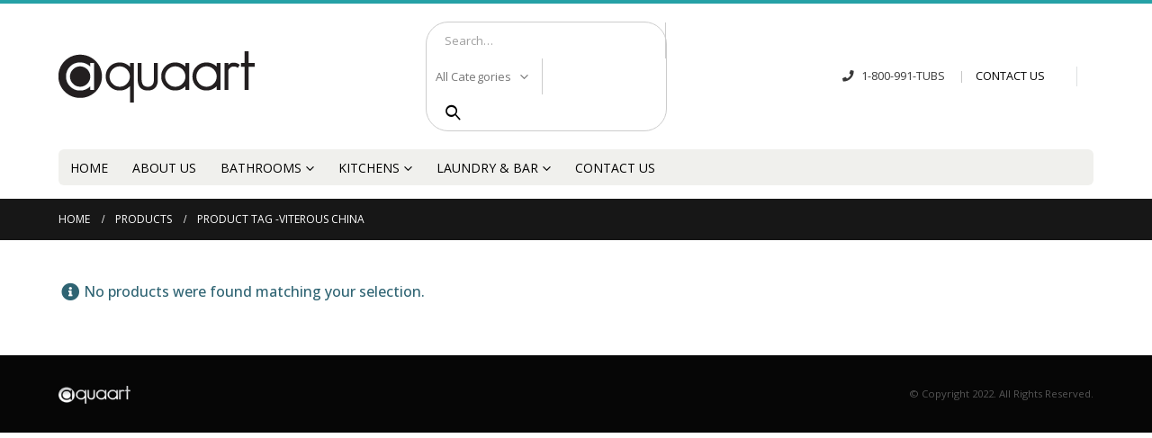

--- FILE ---
content_type: text/html; charset=UTF-8
request_url: https://aquaart.ca/product-tag/viterous-china/
body_size: 12981
content:
<!DOCTYPE html>
<html lang="en-US">
<head>
	<meta charset="UTF-8">
	<!--[if IE]><meta http-equiv='X-UA-Compatible' content='IE=edge,chrome=1'><![endif]-->
	<meta name="viewport" content="width=device-width, initial-scale=1, maximum-scale=1">
	<link rel="profile" href="http://gmpg.org/xfn/11" />
	<link rel="pingback" href="https://aquaart.ca/xmlrpc.php" />

		<link rel="shortcut icon" href="//aquaart.ca/wp-content/uploads/2016/01/favicon-2.png" type="image/x-icon" />
		<link rel="apple-touch-icon" href="//aquaart.ca/wp-content/uploads/2016/01/favicon-2.png">
		<link rel="apple-touch-icon" sizes="120x120" href="//aquaart.ca/wp-content/uploads/2016/01/favicon-2.png">
		<link rel="apple-touch-icon" sizes="76x76" href="//aquaart.ca/wp-content/uploads/2016/01/favicon-2.png">
		<link rel="apple-touch-icon" sizes="152x152" href="//aquaart.ca/wp-content/uploads/2016/01/favicon-2.png">
					<script>document.documentElement.className = document.documentElement.className + ' yes-js js_active js'</script>
				<title>viterous china &#8211; AquaArt</title>
<script>var dvin_quotelist_count ='';var dvin_wcql_ajax_url = 'https://aquaart.ca/wp-admin/admin-ajax.php'; var dvin_quotelist_refresh_afteradd_url='';</script><meta name='robots' content='max-image-preview:large' />
<link rel='dns-prefetch' href='//s.w.org' />
<link rel="alternate" type="application/rss+xml" title="AquaArt &raquo; Feed" href="https://aquaart.ca/feed/" />
<link rel="alternate" type="application/rss+xml" title="AquaArt &raquo; Comments Feed" href="https://aquaart.ca/comments/feed/" />
<link rel="alternate" type="application/rss+xml" title="AquaArt &raquo; viterous china Tag Feed" href="https://aquaart.ca/product-tag/viterous-china/feed/" />
<script>
window._wpemojiSettings = {"baseUrl":"https:\/\/s.w.org\/images\/core\/emoji\/14.0.0\/72x72\/","ext":".png","svgUrl":"https:\/\/s.w.org\/images\/core\/emoji\/14.0.0\/svg\/","svgExt":".svg","source":{"concatemoji":"https:\/\/aquaart.ca\/wp-includes\/js\/wp-emoji-release.min.js?ver=74f42b17cd3b480ff856e4b3f761ea54"}};
/*! This file is auto-generated */
!function(e,a,t){var n,r,o,i=a.createElement("canvas"),p=i.getContext&&i.getContext("2d");function s(e,t){var a=String.fromCharCode,e=(p.clearRect(0,0,i.width,i.height),p.fillText(a.apply(this,e),0,0),i.toDataURL());return p.clearRect(0,0,i.width,i.height),p.fillText(a.apply(this,t),0,0),e===i.toDataURL()}function c(e){var t=a.createElement("script");t.src=e,t.defer=t.type="text/javascript",a.getElementsByTagName("head")[0].appendChild(t)}for(o=Array("flag","emoji"),t.supports={everything:!0,everythingExceptFlag:!0},r=0;r<o.length;r++)t.supports[o[r]]=function(e){if(!p||!p.fillText)return!1;switch(p.textBaseline="top",p.font="600 32px Arial",e){case"flag":return s([127987,65039,8205,9895,65039],[127987,65039,8203,9895,65039])?!1:!s([55356,56826,55356,56819],[55356,56826,8203,55356,56819])&&!s([55356,57332,56128,56423,56128,56418,56128,56421,56128,56430,56128,56423,56128,56447],[55356,57332,8203,56128,56423,8203,56128,56418,8203,56128,56421,8203,56128,56430,8203,56128,56423,8203,56128,56447]);case"emoji":return!s([129777,127995,8205,129778,127999],[129777,127995,8203,129778,127999])}return!1}(o[r]),t.supports.everything=t.supports.everything&&t.supports[o[r]],"flag"!==o[r]&&(t.supports.everythingExceptFlag=t.supports.everythingExceptFlag&&t.supports[o[r]]);t.supports.everythingExceptFlag=t.supports.everythingExceptFlag&&!t.supports.flag,t.DOMReady=!1,t.readyCallback=function(){t.DOMReady=!0},t.supports.everything||(n=function(){t.readyCallback()},a.addEventListener?(a.addEventListener("DOMContentLoaded",n,!1),e.addEventListener("load",n,!1)):(e.attachEvent("onload",n),a.attachEvent("onreadystatechange",function(){"complete"===a.readyState&&t.readyCallback()})),(e=t.source||{}).concatemoji?c(e.concatemoji):e.wpemoji&&e.twemoji&&(c(e.twemoji),c(e.wpemoji)))}(window,document,window._wpemojiSettings);
</script>
<style>
img.wp-smiley,
img.emoji {
	display: inline !important;
	border: none !important;
	box-shadow: none !important;
	height: 1em !important;
	width: 1em !important;
	margin: 0 0.07em !important;
	vertical-align: -0.1em !important;
	background: none !important;
	padding: 0 !important;
}
</style>
	<link rel='stylesheet' id='validate-engine-css-css'  href='https://aquaart.ca/wp-content/plugins/wysija-newsletters/css/validationEngine.jquery.css?ver=2.22' media='all' />
<link rel='stylesheet' id='wp-block-library-css'  href='https://aquaart.ca/wp-includes/css/dist/block-library/style.min.css?ver=74f42b17cd3b480ff856e4b3f761ea54' media='all' />
<style id='wp-block-library-theme-inline-css'>
.wp-block-audio figcaption{color:#555;font-size:13px;text-align:center}.is-dark-theme .wp-block-audio figcaption{color:hsla(0,0%,100%,.65)}.wp-block-code{border:1px solid #ccc;border-radius:4px;font-family:Menlo,Consolas,monaco,monospace;padding:.8em 1em}.wp-block-embed figcaption{color:#555;font-size:13px;text-align:center}.is-dark-theme .wp-block-embed figcaption{color:hsla(0,0%,100%,.65)}.blocks-gallery-caption{color:#555;font-size:13px;text-align:center}.is-dark-theme .blocks-gallery-caption{color:hsla(0,0%,100%,.65)}.wp-block-image figcaption{color:#555;font-size:13px;text-align:center}.is-dark-theme .wp-block-image figcaption{color:hsla(0,0%,100%,.65)}.wp-block-pullquote{border-top:4px solid;border-bottom:4px solid;margin-bottom:1.75em;color:currentColor}.wp-block-pullquote__citation,.wp-block-pullquote cite,.wp-block-pullquote footer{color:currentColor;text-transform:uppercase;font-size:.8125em;font-style:normal}.wp-block-quote{border-left:.25em solid;margin:0 0 1.75em;padding-left:1em}.wp-block-quote cite,.wp-block-quote footer{color:currentColor;font-size:.8125em;position:relative;font-style:normal}.wp-block-quote.has-text-align-right{border-left:none;border-right:.25em solid;padding-left:0;padding-right:1em}.wp-block-quote.has-text-align-center{border:none;padding-left:0}.wp-block-quote.is-large,.wp-block-quote.is-style-large,.wp-block-quote.is-style-plain{border:none}.wp-block-search .wp-block-search__label{font-weight:700}:where(.wp-block-group.has-background){padding:1.25em 2.375em}.wp-block-separator.has-css-opacity{opacity:.4}.wp-block-separator{border:none;border-bottom:2px solid;margin-left:auto;margin-right:auto}.wp-block-separator.has-alpha-channel-opacity{opacity:1}.wp-block-separator:not(.is-style-wide):not(.is-style-dots){width:100px}.wp-block-separator.has-background:not(.is-style-dots){border-bottom:none;height:1px}.wp-block-separator.has-background:not(.is-style-wide):not(.is-style-dots){height:2px}.wp-block-table thead{border-bottom:3px solid}.wp-block-table tfoot{border-top:3px solid}.wp-block-table td,.wp-block-table th{padding:.5em;border:1px solid;word-break:normal}.wp-block-table figcaption{color:#555;font-size:13px;text-align:center}.is-dark-theme .wp-block-table figcaption{color:hsla(0,0%,100%,.65)}.wp-block-video figcaption{color:#555;font-size:13px;text-align:center}.is-dark-theme .wp-block-video figcaption{color:hsla(0,0%,100%,.65)}.wp-block-template-part.has-background{padding:1.25em 2.375em;margin-top:0;margin-bottom:0}
</style>
<link rel='stylesheet' id='wc-blocks-vendors-style-css'  href='https://aquaart.ca/wp-content/plugins/woocommerce/packages/woocommerce-blocks/build/wc-blocks-vendors-style.css?ver=7.8.3' media='all' />
<link rel='stylesheet' id='wc-blocks-style-css'  href='https://aquaart.ca/wp-content/plugins/woocommerce/packages/woocommerce-blocks/build/wc-blocks-style.css?ver=7.8.3' media='all' />
<link rel='stylesheet' id='yith-wcan-shortcodes-css'  href='https://aquaart.ca/wp-content/plugins/yith-woocommerce-ajax-navigation/assets/css/shortcodes.css?ver=4.12.0' media='all' />
<style id='yith-wcan-shortcodes-inline-css'>
:root{
	--yith-wcan-filters_colors_titles: #434343;
	--yith-wcan-filters_colors_background: #FFFFFF;
	--yith-wcan-filters_colors_accent: #A7144C;
	--yith-wcan-filters_colors_accent_r: 167;
	--yith-wcan-filters_colors_accent_g: 20;
	--yith-wcan-filters_colors_accent_b: 76;
	--yith-wcan-color_swatches_border_radius: 100%;
	--yith-wcan-color_swatches_size: 30px;
	--yith-wcan-labels_style_background: #FFFFFF;
	--yith-wcan-labels_style_background_hover: #A7144C;
	--yith-wcan-labels_style_background_active: #A7144C;
	--yith-wcan-labels_style_text: #434343;
	--yith-wcan-labels_style_text_hover: #FFFFFF;
	--yith-wcan-labels_style_text_active: #FFFFFF;
	--yith-wcan-anchors_style_text: #434343;
	--yith-wcan-anchors_style_text_hover: #A7144C;
	--yith-wcan-anchors_style_text_active: #A7144C;
}
</style>
<link rel='stylesheet' id='jquery-selectBox-css'  href='https://aquaart.ca/wp-content/plugins/yith-woocommerce-wishlist/assets/css/jquery.selectBox.css?ver=1.2.0' media='all' />
<link rel='stylesheet' id='woocommerce_prettyPhoto_css-css'  href='//aquaart.ca/wp-content/plugins/woocommerce/assets/css/prettyPhoto.css?ver=3.1.6' media='all' />
<link rel='stylesheet' id='yith-wcwl-main-css'  href='https://aquaart.ca/wp-content/plugins/yith-woocommerce-wishlist/assets/css/style.css?ver=3.11.0' media='all' />
<style id='yith-wcwl-main-inline-css'>
.yith-wcwl-share li a{color: #FFFFFF;}.yith-wcwl-share li a:hover{color: #FFFFFF;}.yith-wcwl-share a.facebook{background: #39599E; background-color: #39599E;}.yith-wcwl-share a.facebook:hover{background: #39599E; background-color: #39599E;}.yith-wcwl-share a.twitter{background: #45AFE2; background-color: #45AFE2;}.yith-wcwl-share a.twitter:hover{background: #39599E; background-color: #39599E;}.yith-wcwl-share a.pinterest{background: #AB2E31; background-color: #AB2E31;}.yith-wcwl-share a.pinterest:hover{background: #39599E; background-color: #39599E;}.yith-wcwl-share a.email{background: #FBB102; background-color: #FBB102;}.yith-wcwl-share a.email:hover{background: #39599E; background-color: #39599E;}.yith-wcwl-share a.whatsapp{background: #00A901; background-color: #00A901;}.yith-wcwl-share a.whatsapp:hover{background: #39599E; background-color: #39599E;}
</style>
<style id='global-styles-inline-css'>
body{--wp--preset--color--black: #000000;--wp--preset--color--cyan-bluish-gray: #abb8c3;--wp--preset--color--white: #ffffff;--wp--preset--color--pale-pink: #f78da7;--wp--preset--color--vivid-red: #cf2e2e;--wp--preset--color--luminous-vivid-orange: #ff6900;--wp--preset--color--luminous-vivid-amber: #fcb900;--wp--preset--color--light-green-cyan: #7bdcb5;--wp--preset--color--vivid-green-cyan: #00d084;--wp--preset--color--pale-cyan-blue: #8ed1fc;--wp--preset--color--vivid-cyan-blue: #0693e3;--wp--preset--color--vivid-purple: #9b51e0;--wp--preset--color--primary: #26a1a6;--wp--preset--color--secondary: #e36159;--wp--preset--color--tertiary: #2baab1;--wp--preset--color--quaternary: #383f48;--wp--preset--color--dark: #2e353e;--wp--preset--color--light: #ffffff;--wp--preset--gradient--vivid-cyan-blue-to-vivid-purple: linear-gradient(135deg,rgba(6,147,227,1) 0%,rgb(155,81,224) 100%);--wp--preset--gradient--light-green-cyan-to-vivid-green-cyan: linear-gradient(135deg,rgb(122,220,180) 0%,rgb(0,208,130) 100%);--wp--preset--gradient--luminous-vivid-amber-to-luminous-vivid-orange: linear-gradient(135deg,rgba(252,185,0,1) 0%,rgba(255,105,0,1) 100%);--wp--preset--gradient--luminous-vivid-orange-to-vivid-red: linear-gradient(135deg,rgba(255,105,0,1) 0%,rgb(207,46,46) 100%);--wp--preset--gradient--very-light-gray-to-cyan-bluish-gray: linear-gradient(135deg,rgb(238,238,238) 0%,rgb(169,184,195) 100%);--wp--preset--gradient--cool-to-warm-spectrum: linear-gradient(135deg,rgb(74,234,220) 0%,rgb(151,120,209) 20%,rgb(207,42,186) 40%,rgb(238,44,130) 60%,rgb(251,105,98) 80%,rgb(254,248,76) 100%);--wp--preset--gradient--blush-light-purple: linear-gradient(135deg,rgb(255,206,236) 0%,rgb(152,150,240) 100%);--wp--preset--gradient--blush-bordeaux: linear-gradient(135deg,rgb(254,205,165) 0%,rgb(254,45,45) 50%,rgb(107,0,62) 100%);--wp--preset--gradient--luminous-dusk: linear-gradient(135deg,rgb(255,203,112) 0%,rgb(199,81,192) 50%,rgb(65,88,208) 100%);--wp--preset--gradient--pale-ocean: linear-gradient(135deg,rgb(255,245,203) 0%,rgb(182,227,212) 50%,rgb(51,167,181) 100%);--wp--preset--gradient--electric-grass: linear-gradient(135deg,rgb(202,248,128) 0%,rgb(113,206,126) 100%);--wp--preset--gradient--midnight: linear-gradient(135deg,rgb(2,3,129) 0%,rgb(40,116,252) 100%);--wp--preset--duotone--dark-grayscale: url('#wp-duotone-dark-grayscale');--wp--preset--duotone--grayscale: url('#wp-duotone-grayscale');--wp--preset--duotone--purple-yellow: url('#wp-duotone-purple-yellow');--wp--preset--duotone--blue-red: url('#wp-duotone-blue-red');--wp--preset--duotone--midnight: url('#wp-duotone-midnight');--wp--preset--duotone--magenta-yellow: url('#wp-duotone-magenta-yellow');--wp--preset--duotone--purple-green: url('#wp-duotone-purple-green');--wp--preset--duotone--blue-orange: url('#wp-duotone-blue-orange');--wp--preset--font-size--small: 13px;--wp--preset--font-size--medium: 20px;--wp--preset--font-size--large: 36px;--wp--preset--font-size--x-large: 42px;}.has-black-color{color: var(--wp--preset--color--black) !important;}.has-cyan-bluish-gray-color{color: var(--wp--preset--color--cyan-bluish-gray) !important;}.has-white-color{color: var(--wp--preset--color--white) !important;}.has-pale-pink-color{color: var(--wp--preset--color--pale-pink) !important;}.has-vivid-red-color{color: var(--wp--preset--color--vivid-red) !important;}.has-luminous-vivid-orange-color{color: var(--wp--preset--color--luminous-vivid-orange) !important;}.has-luminous-vivid-amber-color{color: var(--wp--preset--color--luminous-vivid-amber) !important;}.has-light-green-cyan-color{color: var(--wp--preset--color--light-green-cyan) !important;}.has-vivid-green-cyan-color{color: var(--wp--preset--color--vivid-green-cyan) !important;}.has-pale-cyan-blue-color{color: var(--wp--preset--color--pale-cyan-blue) !important;}.has-vivid-cyan-blue-color{color: var(--wp--preset--color--vivid-cyan-blue) !important;}.has-vivid-purple-color{color: var(--wp--preset--color--vivid-purple) !important;}.has-black-background-color{background-color: var(--wp--preset--color--black) !important;}.has-cyan-bluish-gray-background-color{background-color: var(--wp--preset--color--cyan-bluish-gray) !important;}.has-white-background-color{background-color: var(--wp--preset--color--white) !important;}.has-pale-pink-background-color{background-color: var(--wp--preset--color--pale-pink) !important;}.has-vivid-red-background-color{background-color: var(--wp--preset--color--vivid-red) !important;}.has-luminous-vivid-orange-background-color{background-color: var(--wp--preset--color--luminous-vivid-orange) !important;}.has-luminous-vivid-amber-background-color{background-color: var(--wp--preset--color--luminous-vivid-amber) !important;}.has-light-green-cyan-background-color{background-color: var(--wp--preset--color--light-green-cyan) !important;}.has-vivid-green-cyan-background-color{background-color: var(--wp--preset--color--vivid-green-cyan) !important;}.has-pale-cyan-blue-background-color{background-color: var(--wp--preset--color--pale-cyan-blue) !important;}.has-vivid-cyan-blue-background-color{background-color: var(--wp--preset--color--vivid-cyan-blue) !important;}.has-vivid-purple-background-color{background-color: var(--wp--preset--color--vivid-purple) !important;}.has-black-border-color{border-color: var(--wp--preset--color--black) !important;}.has-cyan-bluish-gray-border-color{border-color: var(--wp--preset--color--cyan-bluish-gray) !important;}.has-white-border-color{border-color: var(--wp--preset--color--white) !important;}.has-pale-pink-border-color{border-color: var(--wp--preset--color--pale-pink) !important;}.has-vivid-red-border-color{border-color: var(--wp--preset--color--vivid-red) !important;}.has-luminous-vivid-orange-border-color{border-color: var(--wp--preset--color--luminous-vivid-orange) !important;}.has-luminous-vivid-amber-border-color{border-color: var(--wp--preset--color--luminous-vivid-amber) !important;}.has-light-green-cyan-border-color{border-color: var(--wp--preset--color--light-green-cyan) !important;}.has-vivid-green-cyan-border-color{border-color: var(--wp--preset--color--vivid-green-cyan) !important;}.has-pale-cyan-blue-border-color{border-color: var(--wp--preset--color--pale-cyan-blue) !important;}.has-vivid-cyan-blue-border-color{border-color: var(--wp--preset--color--vivid-cyan-blue) !important;}.has-vivid-purple-border-color{border-color: var(--wp--preset--color--vivid-purple) !important;}.has-vivid-cyan-blue-to-vivid-purple-gradient-background{background: var(--wp--preset--gradient--vivid-cyan-blue-to-vivid-purple) !important;}.has-light-green-cyan-to-vivid-green-cyan-gradient-background{background: var(--wp--preset--gradient--light-green-cyan-to-vivid-green-cyan) !important;}.has-luminous-vivid-amber-to-luminous-vivid-orange-gradient-background{background: var(--wp--preset--gradient--luminous-vivid-amber-to-luminous-vivid-orange) !important;}.has-luminous-vivid-orange-to-vivid-red-gradient-background{background: var(--wp--preset--gradient--luminous-vivid-orange-to-vivid-red) !important;}.has-very-light-gray-to-cyan-bluish-gray-gradient-background{background: var(--wp--preset--gradient--very-light-gray-to-cyan-bluish-gray) !important;}.has-cool-to-warm-spectrum-gradient-background{background: var(--wp--preset--gradient--cool-to-warm-spectrum) !important;}.has-blush-light-purple-gradient-background{background: var(--wp--preset--gradient--blush-light-purple) !important;}.has-blush-bordeaux-gradient-background{background: var(--wp--preset--gradient--blush-bordeaux) !important;}.has-luminous-dusk-gradient-background{background: var(--wp--preset--gradient--luminous-dusk) !important;}.has-pale-ocean-gradient-background{background: var(--wp--preset--gradient--pale-ocean) !important;}.has-electric-grass-gradient-background{background: var(--wp--preset--gradient--electric-grass) !important;}.has-midnight-gradient-background{background: var(--wp--preset--gradient--midnight) !important;}.has-small-font-size{font-size: var(--wp--preset--font-size--small) !important;}.has-medium-font-size{font-size: var(--wp--preset--font-size--medium) !important;}.has-large-font-size{font-size: var(--wp--preset--font-size--large) !important;}.has-x-large-font-size{font-size: var(--wp--preset--font-size--x-large) !important;}
</style>
<link rel='stylesheet' id='dvin-wcql-stylesheet-css'  href='https://aquaart.ca/wp-content/plugins/WooCommerce_Request_A_Quote/css/styles.css?ver=74f42b17cd3b480ff856e4b3f761ea54' media='all' />
<link rel='stylesheet' id='dvin-wcql-custom_stylesheet-css'  href='https://aquaart.ca/wp-content/plugins/WooCommerce_Request_A_Quote/css/custom_styles.css?ver=74f42b17cd3b480ff856e4b3f761ea54' media='all' />
<link rel='stylesheet' id='dashicons-css'  href='https://aquaart.ca/wp-includes/css/dashicons.min.css?ver=74f42b17cd3b480ff856e4b3f761ea54' media='all' />
<style id='dashicons-inline-css'>
[data-font="Dashicons"]:before {font-family: 'Dashicons' !important;content: attr(data-icon) !important;speak: none !important;font-weight: normal !important;font-variant: normal !important;text-transform: none !important;line-height: 1 !important;font-style: normal !important;-webkit-font-smoothing: antialiased !important;-moz-osx-font-smoothing: grayscale !important;}
</style>
<link rel='stylesheet' id='contact-form-7-css'  href='https://aquaart.ca/wp-content/plugins/contact-form-7/includes/css/styles.css?ver=5.6.1' media='all' />
<style id='contact-form-7-inline-css'>
.wpcf7 .wpcf7-recaptcha iframe {margin-bottom: 0;}.wpcf7 .wpcf7-recaptcha[data-align="center"] > div {margin: 0 auto;}.wpcf7 .wpcf7-recaptcha[data-align="right"] > div {margin: 0 0 0 auto;}
</style>
<style id='woocommerce-inline-inline-css'>
.woocommerce form .form-row .required { visibility: visible; }
</style>
<link rel='stylesheet' id='yith_wcas_frontend-css'  href='https://aquaart.ca/wp-content/plugins/yith-woocommerce-ajax-search/assets/css/yith_wcas_ajax_search.css?ver=1.22.0' media='all' />
<link rel='stylesheet' id='ms-main-css'  href='https://aquaart.ca/wp-content/plugins/masterslider/public/assets/css/masterslider.main.css?ver=2.25.4' media='all' />
<link rel='stylesheet' id='ms-custom-css'  href='https://aquaart.ca/wp-content/uploads/masterslider/custom.css?ver=7.7' media='all' />
<link rel='stylesheet' id='bsf-Defaults-css'  href='https://aquaart.ca/wp-content/uploads/smile_fonts/Defaults/Defaults.css?ver=3.19.11' media='all' />
<link rel='stylesheet' id='porto-css-vars-css'  href='https://aquaart.ca/wp-content/uploads/porto_styles/theme_css_vars.css?ver=6.2.2' media='all' />
<link rel='stylesheet' id='js_composer_front-css'  href='https://aquaart.ca/wp-content/plugins/js_composer/assets/css/js_composer.min.css?ver=6.7.0' media='all' />
<link rel='stylesheet' id='bootstrap-css'  href='https://aquaart.ca/wp-content/uploads/porto_styles/bootstrap.css?ver=6.2.2' media='all' />
<link rel='stylesheet' id='porto-plugins-css'  href='https://aquaart.ca/wp-content/themes/porto/css/plugins.css?ver=6.2.2' media='all' />
<link rel='stylesheet' id='porto-theme-css'  href='https://aquaart.ca/wp-content/themes/porto/css/theme.css?ver=6.2.2' media='all' />
<link rel='stylesheet' id='porto-shortcodes-css'  href='https://aquaart.ca/wp-content/uploads/porto_styles/shortcodes.css?ver=6.2.2' media='all' />
<link rel='stylesheet' id='porto-theme-shop-css'  href='https://aquaart.ca/wp-content/themes/porto/css/theme_shop.css?ver=6.2.2' media='all' />
<link rel='stylesheet' id='porto-dynamic-style-css'  href='https://aquaart.ca/wp-content/uploads/porto_styles/dynamic_style.css?ver=6.2.2' media='all' />
<link rel='stylesheet' id='porto-style-css'  href='https://aquaart.ca/wp-content/themes/porto/style.css?ver=6.2.2' media='all' />
<style id='porto-style-inline-css'>
#header .logo,.side-header-narrow-bar-logo{max-width:170px}@media (min-width:1190px){#header .logo{max-width:250px}}@media (max-width:991px){#header .logo{max-width:110px}}@media (max-width:767px){#header .logo{max-width:110px}}#header.sticky-header .logo{max-width:100px}#header,.sticky-header .header-main.sticky{border-top:4px solid #26a1a6}@media (min-width:992px){}.page-top .page-title-wrap{line-height:0}body.single-product .page-top .breadcrumbs-wrap{padding-right:55px}#login-form-popup{position:relative;width:80%;max-width:525px;margin-left:auto;margin-right:auto}#login-form-popup .featured-box{margin-bottom:0;box-shadow:none;border:none;border-radius:0}#login-form-popup .featured-box .box-content{padding:45px 36px 30px;border:none}#login-form-popup .featured-box h2{text-transform:uppercase;font-size:15px;letter-spacing:.05em;font-weight:600;line-height:2}#login-form-popup .porto-social-login-section{margin-top:20px}.porto-social-login-section{background:#f4f4f2;text-align:center;padding:20px 20px 25px}.porto-social-login-section p{text-transform:uppercase;font-size:12px;color:#1d2127;font-weight:600;margin-bottom:8px}#login-form-popup .col2-set{margin-left:-20px;margin-right:-20px}#login-form-popup .col-1,#login-form-popup .col-2{padding-left:20px;padding-right:20px}@media (min-width:992px){#login-form-popup .col-1{border-right:1px solid #f5f6f6}}#login-form-popup .input-text{box-shadow:none;padding-top:10px;padding-bottom:10px;border-color:#ddd;border-radius:2px;line-height:1.5 !important}#login-form-popup .form-row{margin-bottom:20px}#login-form-popup .woocommerce-privacy-policy-text{display:none}#login-form-popup .button{border-radius:2px;padding:18px 24px;text-shadow:none;font-family:Open Sans,sans-serif;font-size:12px;letter-spacing:-0.025em}#login-form-popup label.inline{margin-top:15px;float:right;position:relative;cursor:pointer;line-height:1.5}#login-form-popup label.inline input[type=checkbox]{opacity:0;margin-right:8px;margin-top:0;margin-bottom:0}#login-form-popup label.inline span:before{content:'';position:absolute;border:1px solid #ddd;border-radius:1px;width:16px;height:16px;left:0;top:0;text-align:center;line-height:15px;font-family:'Font Awesome 5 Free';font-weight:900;font-size:9px;color:#aaa}#login-form-popup label.inline input[type=checkbox]:checked + span:before{content:'\f00c'}#login-form-popup .social-button i{font-size:16px;margin-right:8px}#login-form-popup p.status{color:#1d2127}.porto-social-login-section .google-plus{background:#dd4e31}.porto-social-login-section .facebook{background:#3a589d}.porto-social-login-section .twitter{background:#1aa9e1}.featured-box .porto-social-login-section i{color:#fff}.porto-social-login-section .social-button:hover{background:var(--bs-primary)}#login-form-popup{max-width:480px}html.panel-opened body > .mfp-bg{z-index:9042}html.panel-opened body > .mfp-wrap{z-index:9043}#footer a{color:#777777}#footer a:hover{color:#26A1A6}ul.products li.product .description p,ul.products li.product-category .description p{margin-bottom:0}
</style>
<script src='https://aquaart.ca/wp-includes/js/jquery/jquery.min.js?ver=3.6.0' id='jquery-core-js'></script>
<script src='https://aquaart.ca/wp-includes/js/jquery/jquery-migrate.min.js?ver=3.3.2' id='jquery-migrate-js'></script>
<script src='https://aquaart.ca/wp-content/plugins/WooCommerce_Request_A_Quote/js/dvin_wcql.js?ver=1.0.0' id='dvin-wcql-js-js'></script>
<script src='https://aquaart.ca/wp-content/plugins/woocommerce/assets/js/jquery-blockui/jquery.blockUI.min.js?ver=2.7.0-wc.6.7.0' id='jquery-blockui-js'></script>
<script id='wc-add-to-cart-js-extra'>
var wc_add_to_cart_params = {"ajax_url":"\/wp-admin\/admin-ajax.php","wc_ajax_url":"\/?wc-ajax=%%endpoint%%","i18n_view_cart":"View cart","cart_url":"https:\/\/aquaart.ca\/cart\/","is_cart":"","cart_redirect_after_add":"no"};
</script>
<script src='https://aquaart.ca/wp-content/plugins/woocommerce/assets/js/frontend/add-to-cart.min.js?ver=6.7.0' id='wc-add-to-cart-js'></script>
<script src='https://aquaart.ca/wp-content/plugins/js_composer/assets/js/vendors/woocommerce-add-to-cart.js?ver=6.7.0' id='vc_woocommerce-add-to-cart-js-js'></script>
<link rel="https://api.w.org/" href="https://aquaart.ca/wp-json/" /><link rel="alternate" type="application/json" href="https://aquaart.ca/wp-json/wp/v2/product_tag/133" /><link rel="EditURI" type="application/rsd+xml" title="RSD" href="https://aquaart.ca/xmlrpc.php?rsd" />
<link rel="wlwmanifest" type="application/wlwmanifest+xml" href="https://aquaart.ca/wp-includes/wlwmanifest.xml" /> 

<script>var ms_grabbing_curosr='https://aquaart.ca/wp-content/plugins/masterslider/public/assets/css/common/grabbing.cur',ms_grab_curosr='https://aquaart.ca/wp-content/plugins/masterslider/public/assets/css/common/grab.cur';</script>
<meta name="generator" content="MasterSlider 2.25.4 - Responsive Touch Image Slider" />
		<script type="text/javascript">
		WebFontConfig = {
			google: { families: [ 'Open+Sans:200,300,400,500,600,700,800','Shadows+Into+Light:400,700','Playfair+Display:400,700' ] }
		};
		(function(d) {
			var wf = d.createElement('script'), s = d.scripts[0];
			wf.src = 'https://aquaart.ca/wp-content/themes/porto/js/libs/webfont.js';
			wf.async = true;
			s.parentNode.insertBefore(wf, s);
		})(document);</script>
			<noscript><style>.woocommerce-product-gallery{ opacity: 1 !important; }</style></noscript>
	<style>.recentcomments a{display:inline !important;padding:0 !important;margin:0 !important;}</style><meta name="generator" content="Powered by WPBakery Page Builder - drag and drop page builder for WordPress."/>
<noscript><style> .wpb_animate_when_almost_visible { opacity: 1; }</style></noscript></head>
<body class="archive tax-product_tag term-viterous-china term-133 wp-embed-responsive theme-porto _masterslider _msp_version_2.25.4 woocommerce woocommerce-page woocommerce-no-js yith-wcan-free login-popup full blog-1 wpb-js-composer js-comp-ver-6.7.0 vc_responsive">

	<div class="page-wrapper"><!-- page wrapper -->

		
								<!-- header wrapper -->
			<div class="header-wrapper">
								<header id="header" class="header-separate header-1 sticky-menu-header">
	
	<div class="header-main">
		<div class="container header-row">
			<div class="header-left">
				<a class="mobile-toggle" href="#"><i class="fas fa-bars"></i></a>
						<div class="logo">
		<a href="https://aquaart.ca/" title="AquaArt - "  rel="home">
		<img class="img-responsive standard-logo retina-logo" src="//aquaart.ca/wp-content/uploads/2016/01/logo-new.png" alt="AquaArt" />	</a>
			</div>
					</div>
			<div class="header-center">
				<div class="searchform-popup"><a class="search-toggle"><i class="fas fa-search"></i><span class="search-text">Search</span></a>
<form role="search" method="get" id="yith-ajaxsearchform" action="https://aquaart.ca/" class="yith-ajaxsearchform-container yith-ajaxsearchform-container976481228 searchform searchform-cats">
	<fieldset>
		<span class="text"><input name="s" id="yith-s" class="yith-s" type="text" value="" placeholder="Search&hellip;" /></span>
		<select  name='product_cat' id='product_cat' class='cat' >
	<option value='0'>All Categories</option>
	<option class="level-0" value="bathrooms">Bathrooms</option>
	<option class="level-1" value="bathtubs">&nbsp;&nbsp;&nbsp;Bathtubs</option>
	<option class="level-2" value="free-standing">&nbsp;&nbsp;&nbsp;&nbsp;&nbsp;&nbsp;Free Standing</option>
	<option class="level-2" value="drop-in">&nbsp;&nbsp;&nbsp;&nbsp;&nbsp;&nbsp;Drop-in</option>
	<option class="level-2" value="skirted">&nbsp;&nbsp;&nbsp;&nbsp;&nbsp;&nbsp;Skirted</option>
	<option class="level-2" value="corner">&nbsp;&nbsp;&nbsp;&nbsp;&nbsp;&nbsp;Corner</option>
	<option class="level-1" value="faucets">&nbsp;&nbsp;&nbsp;Faucets</option>
	<option class="level-2" value="single-hole">&nbsp;&nbsp;&nbsp;&nbsp;&nbsp;&nbsp;Single Hole</option>
	<option class="level-2" value="wide-spread">&nbsp;&nbsp;&nbsp;&nbsp;&nbsp;&nbsp;Wide Spread</option>
	<option class="level-2" value="center-set">&nbsp;&nbsp;&nbsp;&nbsp;&nbsp;&nbsp;Center Set</option>
	<option class="level-2" value="tub-filler">&nbsp;&nbsp;&nbsp;&nbsp;&nbsp;&nbsp;Tub Filler</option>
	<option class="level-1" value="basins">&nbsp;&nbsp;&nbsp;Basins</option>
	<option class="level-2" value="undermount">&nbsp;&nbsp;&nbsp;&nbsp;&nbsp;&nbsp;Undermount</option>
	<option class="level-2" value="drop-in-basins">&nbsp;&nbsp;&nbsp;&nbsp;&nbsp;&nbsp;Drop-in</option>
	<option class="level-2" value="vessel">&nbsp;&nbsp;&nbsp;&nbsp;&nbsp;&nbsp;Vessel</option>
	<option class="level-1" value="showers">&nbsp;&nbsp;&nbsp;Showers</option>
	<option class="level-2" value="shower-base">&nbsp;&nbsp;&nbsp;&nbsp;&nbsp;&nbsp;Shower Base</option>
	<option class="level-3" value="single-threshold">&nbsp;&nbsp;&nbsp;&nbsp;&nbsp;&nbsp;&nbsp;&nbsp;&nbsp;Single Threshold</option>
	<option class="level-3" value="double-threshold">&nbsp;&nbsp;&nbsp;&nbsp;&nbsp;&nbsp;&nbsp;&nbsp;&nbsp;Double Threshold</option>
	<option class="level-3" value="neo-angle">&nbsp;&nbsp;&nbsp;&nbsp;&nbsp;&nbsp;&nbsp;&nbsp;&nbsp;Neo Angle</option>
	<option class="level-3" value="retro-fit">&nbsp;&nbsp;&nbsp;&nbsp;&nbsp;&nbsp;&nbsp;&nbsp;&nbsp;Retro Fit</option>
	<option class="level-2" value="shower-heads">&nbsp;&nbsp;&nbsp;&nbsp;&nbsp;&nbsp;Shower Heads</option>
	<option class="level-2" value="hand-showers">&nbsp;&nbsp;&nbsp;&nbsp;&nbsp;&nbsp;Hand Showers</option>
	<option class="level-1" value="toilets">&nbsp;&nbsp;&nbsp;Toilets</option>
	<option class="level-2" value="one-piece">&nbsp;&nbsp;&nbsp;&nbsp;&nbsp;&nbsp;One Piece</option>
	<option class="level-2" value="two-piece">&nbsp;&nbsp;&nbsp;&nbsp;&nbsp;&nbsp;Two Piece</option>
	<option class="level-1" value="accessories">&nbsp;&nbsp;&nbsp;Accessories</option>
	<option class="level-0" value="kitchens">Kitchens</option>
	<option class="level-1" value="kitchen-faucets">&nbsp;&nbsp;&nbsp;Kitchen Faucets</option>
	<option class="level-1" value="sinks">&nbsp;&nbsp;&nbsp;Sinks</option>
	<option class="level-2" value="top-mount">&nbsp;&nbsp;&nbsp;&nbsp;&nbsp;&nbsp;Top Mount</option>
	<option class="level-3" value="single">&nbsp;&nbsp;&nbsp;&nbsp;&nbsp;&nbsp;&nbsp;&nbsp;&nbsp;Single</option>
	<option class="level-3" value="double">&nbsp;&nbsp;&nbsp;&nbsp;&nbsp;&nbsp;&nbsp;&nbsp;&nbsp;Double</option>
	<option class="level-2" value="undermount-sinks">&nbsp;&nbsp;&nbsp;&nbsp;&nbsp;&nbsp;Undermount</option>
	<option class="level-3" value="single-undermount-sinks">&nbsp;&nbsp;&nbsp;&nbsp;&nbsp;&nbsp;&nbsp;&nbsp;&nbsp;Single</option>
	<option class="level-3" value="double-undermount-sinks">&nbsp;&nbsp;&nbsp;&nbsp;&nbsp;&nbsp;&nbsp;&nbsp;&nbsp;Double</option>
	<option class="level-2" value="apron-front">&nbsp;&nbsp;&nbsp;&nbsp;&nbsp;&nbsp;Apron Front</option>
	<option class="level-3" value="single-apron-front">&nbsp;&nbsp;&nbsp;&nbsp;&nbsp;&nbsp;&nbsp;&nbsp;&nbsp;Single</option>
	<option class="level-3" value="double-apron-front">&nbsp;&nbsp;&nbsp;&nbsp;&nbsp;&nbsp;&nbsp;&nbsp;&nbsp;Double</option>
	<option class="level-1" value="accessories-2">&nbsp;&nbsp;&nbsp;Accessories</option>
	<option class="level-0" value="laundry-bar">Laundry &amp; Bar</option>
	<option class="level-1" value="faucets-laundry-bar">&nbsp;&nbsp;&nbsp;Faucets</option>
	<option class="level-1" value="sinks-laundry-bar">&nbsp;&nbsp;&nbsp;Sinks</option>
</select>
		<span class="button-wrap"><button class="btn" id="yith-searchsubmit" title="Search" type="submit"><i class="fas fa-search"></i></button></span>
		<input type="hidden" name="post_type" value="product" />
			</fieldset>
</form>

<script type="text/javascript">
jQuery(function($){
	var search_loader_url = 'https://aquaart.ca/wp-content/themes/porto/images/ajax-loader@2x.gif';
		var ajax_url = '/wp-admin/admin-ajax.php?';

	var yith_search = $('.yith-ajaxsearchform-container976481228 .yith-s').yithautocomplete({
		minChars: 3,
		appendTo: '.yith-ajaxsearchform-container976481228',
		serviceUrl: function() {
						var val = $('.yith-ajaxsearchform-container976481228 .cat').val();
						if (val != '0') {
				return ajax_url + 'action=yith_ajax_search_products' + '&product_cat=' + val;
			} else {
				return ajax_url + 'action=yith_ajax_search_products';
			}
		},
		onSearchStart: function(){
			$(this).css('background', 'url('+search_loader_url+') no-repeat 97% center');
			$(this).css('background-size', '16px 16px');
		},
		onSearchComplete: function(){
			$(this).css('background', 'transparent');
		},

		onSelect: function (suggestion) {
			if( suggestion.id != -1 ) {
				window.location.href = suggestion.url;
			}
		},
		formatResult: function (suggestion, currentValue) {
			var pattern = '(' + $.YithAutocomplete.utils.escapeRegExChars(currentValue) + ')';
			var html = '';

			if ( typeof suggestion.img !== 'undefined' ) {
				html += suggestion.img;
			}

			html += '<div class="yith_wcas_result_content"><div class="title">';
			html += suggestion.value.replace(new RegExp(pattern, 'gi'), '<strong>$1<\/strong>');
			html += '</div>';

			if ( typeof suggestion.div_badge_open !== 'undefined' ) {
				html += suggestion.div_badge_open;
			}

			if ( typeof suggestion.on_sale !== 'undefined' ) {
				html += suggestion.on_sale;
			}

			if ( typeof suggestion.featured !== 'undefined' ) {
				html += suggestion.featured;
			}

			if ( typeof suggestion.div_badge_close !== 'undefined' ) {
				html += suggestion.div_badge_close;
			}

			if ( typeof suggestion.price !== 'undefined' && suggestion.price != '' ) {
				html += ' ' + suggestion.price;
			}

			if ( typeof suggestion.excerpt !== 'undefined' ) {
				html += ' ' +  suggestion.excerpt.replace(new RegExp(pattern, 'gi'), '<strong>$1<\/strong>');
			}

			html += '</div>';

			return html;
		}
	});

	$('.yith-ajaxsearchform-container976481228 .cat').on('change', function() {
		$('.yith-ajaxsearchform-container976481228 .yith-s').focus();
	});
});
</script>
</div>			</div>
			<div class="header-right">
				<div class="header-minicart">
					<div class="header-contact"><i class='fa fa-phone' style="color: #383838;"></i><font color="#383838"> 1-800-991-TUBS  </font><span class='gap'>|</span><a href='https://aquaart.ca/contact-us/'>CONTACT US</a></div>				</div>

				
			</div>
		</div>
		
<div id="nav-panel">
	<div class="container">
		<div class="mobile-nav-wrap">
		<div class="menu-wrap"><ul id="menu-main-menu" class="mobile-menu accordion-menu"><li id="accordion-menu-item-4096" class="menu-item menu-item-type-post_type menu-item-object-page menu-item-home"><a href="https://aquaart.ca/">Home</a></li>
<li id="accordion-menu-item-4101" class="menu-item menu-item-type-post_type menu-item-object-page"><a href="https://aquaart.ca/about-us/">About Us</a></li>
<li id="accordion-menu-item-3914" class="menu-item menu-item-type-custom menu-item-object-custom menu-item-has-children has-sub"><a href="https://aquaart.ca/product-category/bathrooms/">Bathrooms</a>
<span class="arrow"></span><ul class="sub-menu">
	<li id="accordion-menu-item-3936" class="menu-item menu-item-type-custom menu-item-object-custom menu-item-has-children has-sub"><a href="https://aquaart.ca/product-category/bathrooms/bathtubs/">Bath Tubs</a>
	<span class="arrow"></span><ul class="sub-menu">
		<li id="accordion-menu-item-4131" class="menu-item menu-item-type-custom menu-item-object-custom"><a href="https://aquaart.ca/product-category/bathrooms/bathtubs/free-standing/">Free Standing</a></li>
		<li id="accordion-menu-item-4132" class="menu-item menu-item-type-custom menu-item-object-custom"><a href="https://aquaart.ca/product-category/bathrooms/bathtubs/drop-in/">Drop-in</a></li>
		<li id="accordion-menu-item-4133" class="menu-item menu-item-type-custom menu-item-object-custom"><a href="https://aquaart.ca/product-category/bathrooms/bathtubs/skirted/">Skirted</a></li>
		<li id="accordion-menu-item-4134" class="menu-item menu-item-type-custom menu-item-object-custom"><a href="https://aquaart.ca/product-category/bathrooms/bathtubs/corner/">Corner</a></li>
	</ul>
</li>
	<li id="accordion-menu-item-3937" class="menu-item menu-item-type-custom menu-item-object-custom menu-item-has-children has-sub"><a href="https://aquaart.ca/product-category/bathrooms/faucets/">Faucets</a>
	<span class="arrow"></span><ul class="sub-menu">
		<li id="accordion-menu-item-4135" class="menu-item menu-item-type-custom menu-item-object-custom"><a href="https://aquaart.ca/product-category/bathrooms/faucets/single-hole/">Single Hole</a></li>
		<li id="accordion-menu-item-4136" class="menu-item menu-item-type-custom menu-item-object-custom"><a href="#">Wide Spread</a></li>
		<li id="accordion-menu-item-4137" class="menu-item menu-item-type-custom menu-item-object-custom"><a href="https://aquaart.ca/product-category/bathrooms/faucets/center-set/">Center Set</a></li>
		<li id="accordion-menu-item-4138" class="menu-item menu-item-type-custom menu-item-object-custom"><a href="https://aquaart.ca/product-category/bathrooms/faucets/tub-filler/">Tub Filler</a></li>
	</ul>
</li>
	<li id="accordion-menu-item-3938" class="menu-item menu-item-type-custom menu-item-object-custom menu-item-has-children has-sub"><a href="https://aquaart.ca/product-category/bathrooms/basins/">Basins</a>
	<span class="arrow"></span><ul class="sub-menu">
		<li id="accordion-menu-item-4139" class="menu-item menu-item-type-custom menu-item-object-custom"><a href="https://aquaart.ca/product-category/bathrooms/basins/undermount/">Undermount</a></li>
		<li id="accordion-menu-item-4140" class="menu-item menu-item-type-custom menu-item-object-custom"><a href="https://aquaart.ca/product-category/bathrooms/basins/drop-in-basins/">Drop-in</a></li>
		<li id="accordion-menu-item-4141" class="menu-item menu-item-type-custom menu-item-object-custom"><a href="https://aquaart.ca/product-category/bathrooms/basins/vessel">Vessel</a></li>
	</ul>
</li>
	<li id="accordion-menu-item-3940" class="menu-item menu-item-type-custom menu-item-object-custom menu-item-has-children has-sub"><a href="https://aquaart.ca/product-category/bathrooms/showers/">Showers</a>
	<span class="arrow"></span><ul class="sub-menu">
		<li id="accordion-menu-item-4142" class="menu-item menu-item-type-custom menu-item-object-custom"><a href="https://aquaart.ca/product-category/bathrooms/showers/gel-coat/">Gel Coat</a></li>
		<li id="accordion-menu-item-4143" class="menu-item menu-item-type-custom menu-item-object-custom"><a href="https://aquaart.ca/product-category/bathrooms/showers/shower-base/">Shower Base</a></li>
	</ul>
</li>
	<li id="accordion-menu-item-4000" class="menu-item menu-item-type-custom menu-item-object-custom menu-item-has-children has-sub"><a href="https://aquaart.ca/product-category/bathrooms/toilets/">Toilets</a>
	<span class="arrow"></span><ul class="sub-menu">
		<li id="accordion-menu-item-4144" class="menu-item menu-item-type-custom menu-item-object-custom"><a href="https://aquaart.ca/product-category/bathrooms/toilets/one-piece/">One Piece</a></li>
		<li id="accordion-menu-item-4145" class="menu-item menu-item-type-custom menu-item-object-custom"><a href="https://aquaart.ca/product-category/bathrooms/toilets/two-piece/">Two Piece</a></li>
	</ul>
</li>
	<li id="accordion-menu-item-4001" class="menu-item menu-item-type-custom menu-item-object-custom menu-item-has-children has-sub"><a href="#">Accessories</a>
	<span class="arrow"></span><ul class="sub-menu">
		<li id="accordion-menu-item-4146" class="menu-item menu-item-type-custom menu-item-object-custom"><a href="#">Kit</a></li>
	</ul>
</li>
</ul>
</li>
<li id="accordion-menu-item-3915" class="menu-item menu-item-type-custom menu-item-object-custom menu-item-has-children has-sub"><a href="https://aquaart.ca/product-category/kitchens/">Kitchens</a>
<span class="arrow"></span><ul class="sub-menu">
	<li id="accordion-menu-item-3934" class="menu-item menu-item-type-custom menu-item-object-custom"><a href="https://aquaart.ca/product-category/kitchens/kitchen-faucets/">Kitchen Faucets</a></li>
	<li id="accordion-menu-item-3935" class="menu-item menu-item-type-custom menu-item-object-custom menu-item-has-children has-sub"><a href="https://aquaart.ca/product-category/kitchens/sinks/">Sinks</a>
	<span class="arrow"></span><ul class="sub-menu">
		<li id="accordion-menu-item-4147" class="menu-item menu-item-type-custom menu-item-object-custom"><a href="https://aquaart.ca/product-category/kitchens/sinks/top-mount/">Top Mount</a></li>
		<li id="accordion-menu-item-4148" class="menu-item menu-item-type-custom menu-item-object-custom"><a href="https://aquaart.ca/product-category/kitchens/sinks/undermount-sinks/">Undermount</a></li>
		<li id="accordion-menu-item-4149" class="menu-item menu-item-type-custom menu-item-object-custom"><a href="https://aquaart.ca/product-category/kitchens/sinks/apron-front/">Apron Front</a></li>
	</ul>
</li>
	<li id="accordion-menu-item-4002" class="menu-item menu-item-type-custom menu-item-object-custom menu-item-has-children has-sub"><a href="#">Accessories</a>
	<span class="arrow"></span><ul class="sub-menu">
		<li id="accordion-menu-item-4150" class="menu-item menu-item-type-custom menu-item-object-custom"><a href="#">Garburator</a></li>
		<li id="accordion-menu-item-4151" class="menu-item menu-item-type-custom menu-item-object-custom"><a href="#">Colanders</a></li>
		<li id="accordion-menu-item-4152" class="menu-item menu-item-type-custom menu-item-object-custom"><a href="#">Bottom Grid</a></li>
	</ul>
</li>
</ul>
</li>
<li id="accordion-menu-item-4003" class="menu-item menu-item-type-custom menu-item-object-custom menu-item-has-children has-sub"><a href="https://aquaart.ca/product-category/laundry-bar/">Laundry &#038; Bar</a>
<span class="arrow"></span><ul class="sub-menu">
	<li id="accordion-menu-item-4008" class="menu-item menu-item-type-custom menu-item-object-custom"><a href="https://aquaart.ca/product-category/laundry-bar/faucets-laundry-bar/">Faucets</a></li>
	<li id="accordion-menu-item-4007" class="menu-item menu-item-type-custom menu-item-object-custom"><a href="https://aquaart.ca/product-category/laundry-bar/sinks-laundry-bar/">Sinks</a></li>
</ul>
</li>
<li id="accordion-menu-item-3912" class="menu-item menu-item-type-post_type menu-item-object-page"><a href="https://aquaart.ca/contact-us/">Contact Us</a></li>
</ul></div>		</div>
	</div>
</div>
	</div>

			<div class="main-menu-wrap">
			<div id="main-menu" class="container  hide-sticky-content">
									<div class="menu-left">
								<div class="logo">
		<a href="https://aquaart.ca/" title="AquaArt - " >
		<img class="img-responsive standard-logo retina-logo" src="//aquaart.ca/wp-content/uploads/2016/01/logo-new.png" alt="AquaArt" />	</a>
			</div>
							</div>
								<div class="menu-center">
					<ul id="menu-main-menu-1" class="main-menu mega-menu show-arrow"><li id="nav-menu-item-4096" class="menu-item menu-item-type-post_type menu-item-object-page menu-item-home narrow"><a href="https://aquaart.ca/">Home</a></li>
<li id="nav-menu-item-4101" class="menu-item menu-item-type-post_type menu-item-object-page narrow"><a href="https://aquaart.ca/about-us/">About Us</a></li>
<li id="nav-menu-item-3914" class="menu-item menu-item-type-custom menu-item-object-custom menu-item-has-children has-sub narrow"><a href="https://aquaart.ca/product-category/bathrooms/">Bathrooms</a>
<div class="popup"><div class="inner" style=""><ul class="sub-menu">
	<li id="nav-menu-item-3936" class="menu-item menu-item-type-custom menu-item-object-custom menu-item-has-children sub" data-cols="1"><a href="https://aquaart.ca/product-category/bathrooms/bathtubs/">Bath Tubs</a>
	<ul class="sub-menu">
		<li id="nav-menu-item-4131" class="menu-item menu-item-type-custom menu-item-object-custom"><a href="https://aquaart.ca/product-category/bathrooms/bathtubs/free-standing/">Free Standing</a></li>
		<li id="nav-menu-item-4132" class="menu-item menu-item-type-custom menu-item-object-custom"><a href="https://aquaart.ca/product-category/bathrooms/bathtubs/drop-in/">Drop-in</a></li>
		<li id="nav-menu-item-4133" class="menu-item menu-item-type-custom menu-item-object-custom"><a href="https://aquaart.ca/product-category/bathrooms/bathtubs/skirted/">Skirted</a></li>
		<li id="nav-menu-item-4134" class="menu-item menu-item-type-custom menu-item-object-custom"><a href="https://aquaart.ca/product-category/bathrooms/bathtubs/corner/">Corner</a></li>
	</ul>
</li>
	<li id="nav-menu-item-3937" class="menu-item menu-item-type-custom menu-item-object-custom menu-item-has-children sub" data-cols="1"><a href="https://aquaart.ca/product-category/bathrooms/faucets/">Faucets</a>
	<ul class="sub-menu">
		<li id="nav-menu-item-4135" class="menu-item menu-item-type-custom menu-item-object-custom"><a href="https://aquaart.ca/product-category/bathrooms/faucets/single-hole/">Single Hole</a></li>
		<li id="nav-menu-item-4136" class="menu-item menu-item-type-custom menu-item-object-custom"><a href="#">Wide Spread</a></li>
		<li id="nav-menu-item-4137" class="menu-item menu-item-type-custom menu-item-object-custom"><a href="https://aquaart.ca/product-category/bathrooms/faucets/center-set/">Center Set</a></li>
		<li id="nav-menu-item-4138" class="menu-item menu-item-type-custom menu-item-object-custom"><a href="https://aquaart.ca/product-category/bathrooms/faucets/tub-filler/">Tub Filler</a></li>
	</ul>
</li>
	<li id="nav-menu-item-3938" class="menu-item menu-item-type-custom menu-item-object-custom menu-item-has-children sub" data-cols="1"><a href="https://aquaart.ca/product-category/bathrooms/basins/">Basins</a>
	<ul class="sub-menu">
		<li id="nav-menu-item-4139" class="menu-item menu-item-type-custom menu-item-object-custom"><a href="https://aquaart.ca/product-category/bathrooms/basins/undermount/">Undermount</a></li>
		<li id="nav-menu-item-4140" class="menu-item menu-item-type-custom menu-item-object-custom"><a href="https://aquaart.ca/product-category/bathrooms/basins/drop-in-basins/">Drop-in</a></li>
		<li id="nav-menu-item-4141" class="menu-item menu-item-type-custom menu-item-object-custom"><a href="https://aquaart.ca/product-category/bathrooms/basins/vessel">Vessel</a></li>
	</ul>
</li>
	<li id="nav-menu-item-3940" class="menu-item menu-item-type-custom menu-item-object-custom menu-item-has-children sub" data-cols="1"><a href="https://aquaart.ca/product-category/bathrooms/showers/">Showers</a>
	<ul class="sub-menu">
		<li id="nav-menu-item-4142" class="menu-item menu-item-type-custom menu-item-object-custom"><a href="https://aquaart.ca/product-category/bathrooms/showers/gel-coat/">Gel Coat</a></li>
		<li id="nav-menu-item-4143" class="menu-item menu-item-type-custom menu-item-object-custom"><a href="https://aquaart.ca/product-category/bathrooms/showers/shower-base/">Shower Base</a></li>
	</ul>
</li>
	<li id="nav-menu-item-4000" class="menu-item menu-item-type-custom menu-item-object-custom menu-item-has-children sub" data-cols="1"><a href="https://aquaart.ca/product-category/bathrooms/toilets/">Toilets</a>
	<ul class="sub-menu">
		<li id="nav-menu-item-4144" class="menu-item menu-item-type-custom menu-item-object-custom"><a href="https://aquaart.ca/product-category/bathrooms/toilets/one-piece/">One Piece</a></li>
		<li id="nav-menu-item-4145" class="menu-item menu-item-type-custom menu-item-object-custom"><a href="https://aquaart.ca/product-category/bathrooms/toilets/two-piece/">Two Piece</a></li>
	</ul>
</li>
	<li id="nav-menu-item-4001" class="menu-item menu-item-type-custom menu-item-object-custom menu-item-has-children sub" data-cols="1"><a href="#">Accessories</a>
	<ul class="sub-menu">
		<li id="nav-menu-item-4146" class="menu-item menu-item-type-custom menu-item-object-custom"><a href="#">Kit</a></li>
	</ul>
</li>
</ul></div></div>
</li>
<li id="nav-menu-item-3915" class="menu-item menu-item-type-custom menu-item-object-custom menu-item-has-children has-sub narrow"><a href="https://aquaart.ca/product-category/kitchens/">Kitchens</a>
<div class="popup"><div class="inner" style=""><ul class="sub-menu">
	<li id="nav-menu-item-3934" class="menu-item menu-item-type-custom menu-item-object-custom" data-cols="1"><a href="https://aquaart.ca/product-category/kitchens/kitchen-faucets/">Kitchen Faucets</a></li>
	<li id="nav-menu-item-3935" class="menu-item menu-item-type-custom menu-item-object-custom menu-item-has-children sub" data-cols="1"><a href="https://aquaart.ca/product-category/kitchens/sinks/">Sinks</a>
	<ul class="sub-menu">
		<li id="nav-menu-item-4147" class="menu-item menu-item-type-custom menu-item-object-custom"><a href="https://aquaart.ca/product-category/kitchens/sinks/top-mount/">Top Mount</a></li>
		<li id="nav-menu-item-4148" class="menu-item menu-item-type-custom menu-item-object-custom"><a href="https://aquaart.ca/product-category/kitchens/sinks/undermount-sinks/">Undermount</a></li>
		<li id="nav-menu-item-4149" class="menu-item menu-item-type-custom menu-item-object-custom"><a href="https://aquaart.ca/product-category/kitchens/sinks/apron-front/">Apron Front</a></li>
	</ul>
</li>
	<li id="nav-menu-item-4002" class="menu-item menu-item-type-custom menu-item-object-custom menu-item-has-children sub" data-cols="1"><a href="#">Accessories</a>
	<ul class="sub-menu">
		<li id="nav-menu-item-4150" class="menu-item menu-item-type-custom menu-item-object-custom"><a href="#">Garburator</a></li>
		<li id="nav-menu-item-4151" class="menu-item menu-item-type-custom menu-item-object-custom"><a href="#">Colanders</a></li>
		<li id="nav-menu-item-4152" class="menu-item menu-item-type-custom menu-item-object-custom"><a href="#">Bottom Grid</a></li>
	</ul>
</li>
</ul></div></div>
</li>
<li id="nav-menu-item-4003" class="menu-item menu-item-type-custom menu-item-object-custom menu-item-has-children has-sub narrow"><a href="https://aquaart.ca/product-category/laundry-bar/">Laundry &#038; Bar</a>
<div class="popup"><div class="inner" style=""><ul class="sub-menu">
	<li id="nav-menu-item-4008" class="menu-item menu-item-type-custom menu-item-object-custom" data-cols="1"><a href="https://aquaart.ca/product-category/laundry-bar/faucets-laundry-bar/">Faucets</a></li>
	<li id="nav-menu-item-4007" class="menu-item menu-item-type-custom menu-item-object-custom" data-cols="1"><a href="https://aquaart.ca/product-category/laundry-bar/sinks-laundry-bar/">Sinks</a></li>
</ul></div></div>
</li>
<li id="nav-menu-item-3912" class="menu-item menu-item-type-post_type menu-item-object-page narrow"><a href="https://aquaart.ca/contact-us/">Contact Us</a></li>
</ul>				</div>
									<div class="menu-right">
						<div class="searchform-popup"><a class="search-toggle"><i class="fas fa-search"></i><span class="search-text">Search</span></a>
<form role="search" method="get" id="yith-ajaxsearchform" action="https://aquaart.ca/" class="yith-ajaxsearchform-container yith-ajaxsearchform-container1094552403 searchform searchform-cats">
	<fieldset>
		<span class="text"><input name="s" id="yith-s" class="yith-s" type="text" value="" placeholder="Search&hellip;" /></span>
		<select  name='product_cat' id='product_cat' class='cat' >
	<option value='0'>All Categories</option>
	<option class="level-0" value="bathrooms">Bathrooms</option>
	<option class="level-1" value="bathtubs">&nbsp;&nbsp;&nbsp;Bathtubs</option>
	<option class="level-2" value="free-standing">&nbsp;&nbsp;&nbsp;&nbsp;&nbsp;&nbsp;Free Standing</option>
	<option class="level-2" value="drop-in">&nbsp;&nbsp;&nbsp;&nbsp;&nbsp;&nbsp;Drop-in</option>
	<option class="level-2" value="skirted">&nbsp;&nbsp;&nbsp;&nbsp;&nbsp;&nbsp;Skirted</option>
	<option class="level-2" value="corner">&nbsp;&nbsp;&nbsp;&nbsp;&nbsp;&nbsp;Corner</option>
	<option class="level-1" value="faucets">&nbsp;&nbsp;&nbsp;Faucets</option>
	<option class="level-2" value="single-hole">&nbsp;&nbsp;&nbsp;&nbsp;&nbsp;&nbsp;Single Hole</option>
	<option class="level-2" value="wide-spread">&nbsp;&nbsp;&nbsp;&nbsp;&nbsp;&nbsp;Wide Spread</option>
	<option class="level-2" value="center-set">&nbsp;&nbsp;&nbsp;&nbsp;&nbsp;&nbsp;Center Set</option>
	<option class="level-2" value="tub-filler">&nbsp;&nbsp;&nbsp;&nbsp;&nbsp;&nbsp;Tub Filler</option>
	<option class="level-1" value="basins">&nbsp;&nbsp;&nbsp;Basins</option>
	<option class="level-2" value="undermount">&nbsp;&nbsp;&nbsp;&nbsp;&nbsp;&nbsp;Undermount</option>
	<option class="level-2" value="drop-in-basins">&nbsp;&nbsp;&nbsp;&nbsp;&nbsp;&nbsp;Drop-in</option>
	<option class="level-2" value="vessel">&nbsp;&nbsp;&nbsp;&nbsp;&nbsp;&nbsp;Vessel</option>
	<option class="level-1" value="showers">&nbsp;&nbsp;&nbsp;Showers</option>
	<option class="level-2" value="shower-base">&nbsp;&nbsp;&nbsp;&nbsp;&nbsp;&nbsp;Shower Base</option>
	<option class="level-3" value="single-threshold">&nbsp;&nbsp;&nbsp;&nbsp;&nbsp;&nbsp;&nbsp;&nbsp;&nbsp;Single Threshold</option>
	<option class="level-3" value="double-threshold">&nbsp;&nbsp;&nbsp;&nbsp;&nbsp;&nbsp;&nbsp;&nbsp;&nbsp;Double Threshold</option>
	<option class="level-3" value="neo-angle">&nbsp;&nbsp;&nbsp;&nbsp;&nbsp;&nbsp;&nbsp;&nbsp;&nbsp;Neo Angle</option>
	<option class="level-3" value="retro-fit">&nbsp;&nbsp;&nbsp;&nbsp;&nbsp;&nbsp;&nbsp;&nbsp;&nbsp;Retro Fit</option>
	<option class="level-2" value="shower-heads">&nbsp;&nbsp;&nbsp;&nbsp;&nbsp;&nbsp;Shower Heads</option>
	<option class="level-2" value="hand-showers">&nbsp;&nbsp;&nbsp;&nbsp;&nbsp;&nbsp;Hand Showers</option>
	<option class="level-1" value="toilets">&nbsp;&nbsp;&nbsp;Toilets</option>
	<option class="level-2" value="one-piece">&nbsp;&nbsp;&nbsp;&nbsp;&nbsp;&nbsp;One Piece</option>
	<option class="level-2" value="two-piece">&nbsp;&nbsp;&nbsp;&nbsp;&nbsp;&nbsp;Two Piece</option>
	<option class="level-1" value="accessories">&nbsp;&nbsp;&nbsp;Accessories</option>
	<option class="level-0" value="kitchens">Kitchens</option>
	<option class="level-1" value="kitchen-faucets">&nbsp;&nbsp;&nbsp;Kitchen Faucets</option>
	<option class="level-1" value="sinks">&nbsp;&nbsp;&nbsp;Sinks</option>
	<option class="level-2" value="top-mount">&nbsp;&nbsp;&nbsp;&nbsp;&nbsp;&nbsp;Top Mount</option>
	<option class="level-3" value="single">&nbsp;&nbsp;&nbsp;&nbsp;&nbsp;&nbsp;&nbsp;&nbsp;&nbsp;Single</option>
	<option class="level-3" value="double">&nbsp;&nbsp;&nbsp;&nbsp;&nbsp;&nbsp;&nbsp;&nbsp;&nbsp;Double</option>
	<option class="level-2" value="undermount-sinks">&nbsp;&nbsp;&nbsp;&nbsp;&nbsp;&nbsp;Undermount</option>
	<option class="level-3" value="single-undermount-sinks">&nbsp;&nbsp;&nbsp;&nbsp;&nbsp;&nbsp;&nbsp;&nbsp;&nbsp;Single</option>
	<option class="level-3" value="double-undermount-sinks">&nbsp;&nbsp;&nbsp;&nbsp;&nbsp;&nbsp;&nbsp;&nbsp;&nbsp;Double</option>
	<option class="level-2" value="apron-front">&nbsp;&nbsp;&nbsp;&nbsp;&nbsp;&nbsp;Apron Front</option>
	<option class="level-3" value="single-apron-front">&nbsp;&nbsp;&nbsp;&nbsp;&nbsp;&nbsp;&nbsp;&nbsp;&nbsp;Single</option>
	<option class="level-3" value="double-apron-front">&nbsp;&nbsp;&nbsp;&nbsp;&nbsp;&nbsp;&nbsp;&nbsp;&nbsp;Double</option>
	<option class="level-1" value="accessories-2">&nbsp;&nbsp;&nbsp;Accessories</option>
	<option class="level-0" value="laundry-bar">Laundry &amp; Bar</option>
	<option class="level-1" value="faucets-laundry-bar">&nbsp;&nbsp;&nbsp;Faucets</option>
	<option class="level-1" value="sinks-laundry-bar">&nbsp;&nbsp;&nbsp;Sinks</option>
</select>
		<span class="button-wrap"><button class="btn" id="yith-searchsubmit" title="Search" type="submit"><i class="fas fa-search"></i></button></span>
		<input type="hidden" name="post_type" value="product" />
			</fieldset>
</form>

<script type="text/javascript">
jQuery(function($){
	var search_loader_url = 'https://aquaart.ca/wp-content/themes/porto/images/ajax-loader@2x.gif';
		var ajax_url = '/wp-admin/admin-ajax.php?';

	var yith_search = $('.yith-ajaxsearchform-container1094552403 .yith-s').yithautocomplete({
		minChars: 3,
		appendTo: '.yith-ajaxsearchform-container1094552403',
		serviceUrl: function() {
						var val = $('.yith-ajaxsearchform-container1094552403 .cat').val();
						if (val != '0') {
				return ajax_url + 'action=yith_ajax_search_products' + '&product_cat=' + val;
			} else {
				return ajax_url + 'action=yith_ajax_search_products';
			}
		},
		onSearchStart: function(){
			$(this).css('background', 'url('+search_loader_url+') no-repeat 97% center');
			$(this).css('background-size', '16px 16px');
		},
		onSearchComplete: function(){
			$(this).css('background', 'transparent');
		},

		onSelect: function (suggestion) {
			if( suggestion.id != -1 ) {
				window.location.href = suggestion.url;
			}
		},
		formatResult: function (suggestion, currentValue) {
			var pattern = '(' + $.YithAutocomplete.utils.escapeRegExChars(currentValue) + ')';
			var html = '';

			if ( typeof suggestion.img !== 'undefined' ) {
				html += suggestion.img;
			}

			html += '<div class="yith_wcas_result_content"><div class="title">';
			html += suggestion.value.replace(new RegExp(pattern, 'gi'), '<strong>$1<\/strong>');
			html += '</div>';

			if ( typeof suggestion.div_badge_open !== 'undefined' ) {
				html += suggestion.div_badge_open;
			}

			if ( typeof suggestion.on_sale !== 'undefined' ) {
				html += suggestion.on_sale;
			}

			if ( typeof suggestion.featured !== 'undefined' ) {
				html += suggestion.featured;
			}

			if ( typeof suggestion.div_badge_close !== 'undefined' ) {
				html += suggestion.div_badge_close;
			}

			if ( typeof suggestion.price !== 'undefined' && suggestion.price != '' ) {
				html += ' ' + suggestion.price;
			}

			if ( typeof suggestion.excerpt !== 'undefined' ) {
				html += ' ' +  suggestion.excerpt.replace(new RegExp(pattern, 'gi'), '<strong>$1<\/strong>');
			}

			html += '</div>';

			return html;
		}
	});

	$('.yith-ajaxsearchform-container1094552403 .cat').on('change', function() {
		$('.yith-ajaxsearchform-container1094552403 .yith-s').focus();
	});
});
</script>
</div>					</div>
							</div>
		</div>
	</header>

							</div>
			<!-- end header wrapper -->
		
		
				<section class="page-top page-header-1">
		<div class="container hide-title">
	<div class="row">
		<div class="col-lg-12">
							<div class="breadcrumbs-wrap">
					<ul class="breadcrumb" itemscope itemtype="https://schema.org/BreadcrumbList"><li class="home" itemprop="itemListElement" itemscope itemtype="https://schema.org/ListItem"><a itemprop="item" href="https://aquaart.ca" title="Go to Home Page"><span itemprop="name">Home</span></a><meta itemprop="position" content="1" /><i class="delimiter"></i></li><li itemprop="itemListElement" itemscope itemtype="https://schema.org/ListItem"><a itemprop="item" href="https://aquaart.ca/shortcodes/products/"><span itemprop="name">Products</span></a><meta itemprop="position" content="2" /><i class="delimiter"></i></li><li>Product Tag - <li>viterous china</li></li></ul>				</div>
						<div class="page-title-wrap d-none">
				<h1 class="page-title">Product Tag - viterous china</h1>
							</div>
					</div>
	</div>
</div>
	</section>
	
		<div id="main" class="column1 boxed"><!-- main -->

			<div class="container">
			<div class="row main-content-wrap">

			<!-- main content -->
			<div class="main-content col-lg-12">

			

<div id="primary" class="content-area"><main id="content" class="site-main">


	<div class="shop-loop-before" style="display:none;"> </div>

	<div class="archive-products">
	
<p class="woocommerce-info">No products were found matching your selection.</p>
	</div>

	<div class="shop-loop-after clearfix" style="display:none;"> </div>

	</main></div>


</div><!-- end main content -->



	</div>
	</div>


		
		
			
			</div><!-- end main -->

			
			<div class="footer-wrapper">

																							
						<div id="footer" class="footer-1 show-ribbon"
>
	
	<div class="footer-bottom">
	<div class="container">
				<div class="footer-left">
							<span class="logo">
					<a href="https://aquaart.ca/" title="AquaArt - ">
						<img class="img-responsive" src="//aquaart.ca/wp-content/uploads/2016/01/footer_logo-1.png" alt="AquaArt" />					</a>
				</span>
								</div>
		
		
					<div class="footer-right"><span class="footer-copyright">© Copyright 2022. All Rights Reserved.</span></div>
			</div>
</div>
</div>
										
				
			</div>
					
		
	</div><!-- end wrapper -->
	
	<script type="text/javascript">
		(function () {
			var c = document.body.className;
			c = c.replace(/woocommerce-no-js/, 'woocommerce-js');
			document.body.className = c;
		})();
	</script>
	<script src='https://aquaart.ca/wp-content/plugins/woocommerce/assets/js/accounting/accounting.min.js?ver=0.4.2' id='accounting-js'></script>
<script src='https://aquaart.ca/wp-content/plugins/woocommerce/assets/js/selectWoo/selectWoo.full.min.js?ver=1.0.9-wc.6.7.0' id='selectWoo-js'></script>
<script id='yith-wcan-shortcodes-js-extra'>
var yith_wcan_shortcodes = {"query_param":"yith_wcan","supported_taxonomies":["product_cat","product_tag"],"content":"#main","change_browser_url":"1","instant_filters":"1","ajax_filters":"1","show_clear_filter":"","scroll_top":"","scroll_target":"","modal_on_mobile":"","session_param":"","show_current_children":"","loader":"","toggles_open_on_modal":"","mobile_media_query":"991","base_url":"https:\/\/aquaart.ca\/product-tag\/viterous-china\/","terms_per_page":"10","currency_format":{"symbol":"&#36;","decimal":".","thousand":",","precision":2,"format":"%s%v"},"labels":{"empty_option":"All","search_placeholder":"Search...","no_items":"No item found","show_more":"Show %d more","close":"Close","save":"Save","show_results":"Show results","clear_selection":"Clear","clear_all_selections":"Clear All"}};
</script>
<script src='https://aquaart.ca/wp-content/plugins/yith-woocommerce-ajax-navigation/assets/js/yith-wcan-shortcodes.min.js?ver=4.12.0' id='yith-wcan-shortcodes-js'></script>
<script id='yith-wcan-shortcodes-js-after'>
jQuery( function($){
		   $(document).on("skeleton-loaded", function(){$(document).trigger("yith_wcan_init_shortcodes")});
		} );
</script>
<script src='https://aquaart.ca/wp-content/plugins/yith-woocommerce-wishlist/assets/js/jquery.selectBox.min.js?ver=1.2.0' id='jquery-selectBox-js'></script>
<script src='//aquaart.ca/wp-content/plugins/woocommerce/assets/js/prettyPhoto/jquery.prettyPhoto.min.js?ver=3.1.6' id='prettyPhoto-js'></script>
<script id='jquery-yith-wcwl-js-extra'>
var yith_wcwl_l10n = {"ajax_url":"\/wp-admin\/admin-ajax.php","redirect_to_cart":"no","multi_wishlist":"","hide_add_button":"1","enable_ajax_loading":"","ajax_loader_url":"https:\/\/aquaart.ca\/wp-content\/plugins\/yith-woocommerce-wishlist\/assets\/images\/ajax-loader-alt.svg","remove_from_wishlist_after_add_to_cart":"1","is_wishlist_responsive":"1","time_to_close_prettyphoto":"3000","fragments_index_glue":".","reload_on_found_variation":"1","mobile_media_query":"768","labels":{"cookie_disabled":"We are sorry, but this feature is available only if cookies on your browser are enabled.","added_to_cart_message":"<div class=\"woocommerce-notices-wrapper\"><div class=\"woocommerce-message\" role=\"alert\">Product added to cart successfully<\/div><\/div>"},"actions":{"add_to_wishlist_action":"add_to_wishlist","remove_from_wishlist_action":"remove_from_wishlist","reload_wishlist_and_adding_elem_action":"reload_wishlist_and_adding_elem","load_mobile_action":"load_mobile","delete_item_action":"delete_item","save_title_action":"save_title","save_privacy_action":"save_privacy","load_fragments":"load_fragments"},"nonce":{"add_to_wishlist_nonce":"671de61a63","remove_from_wishlist_nonce":"87f8978acb","reload_wishlist_and_adding_elem_nonce":"9544d4535f","load_mobile_nonce":"a45481ffd4","delete_item_nonce":"6c11366ec4","save_title_nonce":"5c01e846a3","save_privacy_nonce":"85201e9cda","load_fragments_nonce":"e7a9ec9b14"},"enable_notices":""};
</script>
<script src='https://aquaart.ca/wp-content/plugins/yith-woocommerce-wishlist/assets/js/jquery.yith-wcwl.min.js?ver=3.11.0' id='jquery-yith-wcwl-js'></script>
<script src='https://aquaart.ca/wp-includes/js/dist/vendor/regenerator-runtime.min.js?ver=0.13.9' id='regenerator-runtime-js'></script>
<script src='https://aquaart.ca/wp-includes/js/dist/vendor/wp-polyfill.min.js?ver=3.15.0' id='wp-polyfill-js'></script>
<script id='contact-form-7-js-extra'>
var wpcf7 = {"api":{"root":"https:\/\/aquaart.ca\/wp-json\/","namespace":"contact-form-7\/v1"}};
</script>
<script src='https://aquaart.ca/wp-content/plugins/contact-form-7/includes/js/index.js?ver=5.6.1' id='contact-form-7-js'></script>
<script src='https://aquaart.ca/wp-content/plugins/woocommerce/assets/js/js-cookie/js.cookie.min.js?ver=2.1.4-wc.6.7.0' id='js-cookie-js'></script>
<script id='woocommerce-js-extra'>
var woocommerce_params = {"ajax_url":"\/wp-admin\/admin-ajax.php","wc_ajax_url":"\/?wc-ajax=%%endpoint%%"};
</script>
<script src='https://aquaart.ca/wp-content/plugins/woocommerce/assets/js/frontend/woocommerce.min.js?ver=6.7.0' id='woocommerce-js'></script>
<script id='wc-cart-fragments-js-extra'>
var wc_cart_fragments_params = {"ajax_url":"\/wp-admin\/admin-ajax.php","wc_ajax_url":"\/?wc-ajax=%%endpoint%%","cart_hash_key":"wc_cart_hash_015e91a56b566af78f723cd36981b7c5","fragment_name":"wc_fragments_015e91a56b566af78f723cd36981b7c5","request_timeout":"5000"};
</script>
<script src='https://aquaart.ca/wp-content/plugins/woocommerce/assets/js/frontend/cart-fragments.min.js?ver=6.7.0' id='wc-cart-fragments-js'></script>
<script src='https://aquaart.ca/wp-content/plugins/yith-woocommerce-ajax-search/assets/js/yith-autocomplete.min.js?ver=1.2.7' id='yith_autocomplete-js'></script>
<script id='porto-live-search-js-extra'>
var porto_live_search = {"nonce":"83c0dee747"};
</script>
<script src='https://aquaart.ca/wp-content/themes/porto/inc/lib/live-search/live-search.js?ver=6.2.2' id='porto-live-search-js'></script>
<script src='https://aquaart.ca/wp-content/plugins/js_composer/assets/js/dist/js_composer_front.min.js?ver=6.7.0' id='wpb_composer_front_js-js'></script>
<script src='https://aquaart.ca/wp-content/themes/porto/js/bootstrap.js?ver=5.0.1' id='bootstrap-js'></script>
<script src='https://aquaart.ca/wp-content/plugins/woocommerce/assets/js/jquery-cookie/jquery.cookie.min.js?ver=1.4.1-wc.6.7.0' id='jquery-cookie-js'></script>
<script src='https://aquaart.ca/wp-content/themes/porto/js/libs/owl.carousel.min.js?ver=2.3.4' id='owl.carousel-js'></script>
<script src='https://aquaart.ca/wp-includes/js/imagesloaded.min.js?ver=4.1.4' id='imagesloaded-js'></script>
<script src='https://aquaart.ca/wp-content/themes/porto/js/libs/jquery.magnific-popup.min.js?ver=1.1.0' id='jquery-magnific-popup-js'></script>
<script src='https://aquaart.ca/wp-content/themes/porto/js/libs/jquery.selectric.min.js?ver=1.9.6' id='jquery-selectric-js'></script>
<script id='porto-theme-js-extra'>
var js_porto_vars = {"rtl":"","theme_url":"https:\/\/aquaart.ca\/wp-content\/themes\/porto","ajax_url":"https:\/\/aquaart.ca\/wp-admin\/admin-ajax.php","change_logo":"1","container_width":"1170","grid_gutter_width":"20","show_sticky_header":"1","show_sticky_header_tablet":"1","show_sticky_header_mobile":"1","ajax_loader_url":"\/\/aquaart.ca\/wp-content\/themes\/porto\/images\/ajax-loader@2x.gif","category_ajax":"1","compare_popup":"","compare_popup_title":"","prdctfltr_ajax":"","slider_loop":"1","slider_autoplay":"1","slider_autoheight":"","slider_speed":"5000","slider_nav":"","slider_nav_hover":"1","slider_margin":"","slider_dots":"1","slider_animatein":"","slider_animateout":"","product_thumbs_count":"4","product_zoom":"1","product_zoom_mobile":"1","product_image_popup":"1","zoom_type":"inner","zoom_scroll":"1","zoom_lens_size":"200","zoom_lens_shape":"square","zoom_contain_lens":"1","zoom_lens_border":"1","zoom_border_color":"#888888","zoom_border":"0","screen_lg":"1190","mfp_counter":"%curr% of %total%","mfp_img_error":"<a href=\"%url%\">The image<\/a> could not be loaded.","mfp_ajax_error":"<a href=\"%url%\">The content<\/a> could not be loaded.","popup_close":"Close","popup_prev":"Previous","popup_next":"Next","request_error":"The requested content cannot be loaded.<br\/>Please try again later.","loader_text":"Loading...","submenu_back":"Back","porto_nonce":"f77100b6f2","use_skeleton_screen":[],"user_edit_pages":""};
</script>
<script src='https://aquaart.ca/wp-content/themes/porto/js/theme.js?ver=6.2.2' id='porto-theme-js'></script>
<script src='https://aquaart.ca/wp-content/themes/porto/js/theme-async.js?ver=6.2.2' id='porto-theme-async-js'></script>
<script src='https://aquaart.ca/wp-content/themes/porto/js/woocommerce-theme.js?ver=6.2.2' id='porto-woocommerce-theme-js'></script>
<script src='https://aquaart.ca/wp-includes/js/jquery/ui/core.min.js?ver=1.13.1' id='jquery-ui-core-js'></script>
<script src='https://aquaart.ca/wp-includes/js/jquery/ui/mouse.min.js?ver=1.13.1' id='jquery-ui-mouse-js'></script>
<script src='https://aquaart.ca/wp-includes/js/jquery/ui/slider.min.js?ver=1.13.1' id='jquery-ui-slider-js'></script>
<script src='https://aquaart.ca/wp-content/plugins/woocommerce/assets/js/jquery-ui-touch-punch/jquery-ui-touch-punch.min.js?ver=6.7.0' id='wc-jquery-ui-touchpunch-js'></script>
<script id='wc-price-slider-js-extra'>
var woocommerce_price_slider_params = {"currency_format_num_decimals":"0","currency_format_symbol":"$","currency_format_decimal_sep":".","currency_format_thousand_sep":",","currency_format":"%s%v"};
</script>
<script src='https://aquaart.ca/wp-content/plugins/woocommerce/assets/js/frontend/price-slider.min.js?ver=6.7.0' id='wc-price-slider-js'></script>
<script>jQuery(document).ready(function(){});</script></body>
</html>

--- FILE ---
content_type: application/javascript
request_url: https://aquaart.ca/wp-content/themes/porto/js/woocommerce-theme.js?ver=6.2.2
body_size: 23523
content:
( function () {
	'use strict';

	// Theme Functions
	function portoCalcSliderButtonsPosition( $parent, padding ) {
		var $buttons = $parent.find( '.show-nav-title .owl-nav' );
		if ( $buttons.length ) {
			if ( window.theme.rtl ) {
				$buttons.css( 'left', padding );
			} else {
				$buttons.css( 'right', padding );
			}
			if ( $buttons.closest( '.porto-products' ).length && $buttons.closest( '.porto-products' ).parent().children( '.products-slider-title' ).length ) {
				var $title = $buttons.closest( '.porto-products' ).parent().children( '.products-slider-title' ), newMT = $title.offset().top - $parent.offset().top - parseInt( $title.css( 'padding-top' ), 10 ) - parseInt( $title.css( 'line-height' ), 10 ) / 2 + $buttons.children().outerHeight() - parseInt( $buttons.children().css( 'margin-top' ), 10 );
				$buttons.css( 'margin-top', newMT );
			}
		}
	}

	function portoCalcSliderTitleLine( $parent_obj ) {
		$parent_obj.each( function () {
			var $parent = jQuery( this );
			var $title = $parent.children( '.section-title' );
			if ( !$title.length || !$parent.hasClass( 'title-border-middle' ) ) return;

			var $l = $title.find( '.line' ),
				$t = $title.find( '.inline-title' );

			if ( !$t.length || !$l.length ) return;

			var offset = $t.offset().left - $title.offset().left,
				title_w = $title.width() - offset,
				t_w = $t.width();
			if ( title_w > t_w + 200 ) {
				var offset_nav_dots = 0;
				if ( $parent.find( '.owl-carousel.show-dots-title-right' ).length || $parent.find( '.owl-carousel.show-nav-title' ).length ) {
					offset_nav_dots = 75;
				}
				if ( window.theme.rtl ) {
					$l.css( {
						display: 'block',
						right: offset + t_w + 20,
						width: title_w - t_w - offset_nav_dots
					} );
				} else {
					$l.css( {
						display: 'block',
						left: offset + t_w + 20,
						width: title_w - t_w - offset_nav_dots
					} );
				}
			} else {
				$l.css( {
					display: 'none'
				} );
			}
		} );
	}

	// Woocommerce Widget Toggle
	( function ( theme, $ ) {

		theme = theme || {};

		var instanceName = '__wooWidgetToggle';

		var WooWidgetToggle = function ( $el, opts ) {
			return this.initialize( $el, opts );
		};

		WooWidgetToggle.defaults = {

		};

		WooWidgetToggle.prototype = {
			initialize: function ( $el, opts ) {
				if ( $el.data( instanceName ) ) {
					return this;
				}

				this.$el = $el;

				this
					.setData()
					.setOptions( opts )
					.build();

				return this;
			},

			setData: function () {
				this.$el.data( instanceName, this );

				return this;
			},

			setOptions: function ( opts ) {
				this.options = $.extend( true, {}, WooWidgetToggle.defaults, opts, {
					wrapper: this.$el
				} );

				return this;
			},

			build: function () {
				var $el = this.options.wrapper;

				$el.parent().removeClass( 'closed' );
				if ( !$el.find( '.toggle' ).length ) {
					$el.append( '<span class="toggle"></span>' );
				}
				$el.find( '.toggle' ).on('click', function () {
					if ( $el.next().is( ":visible" ) ) {
						$el.parent().addClass( 'closed' );
					} else {
						$el.parent().removeClass( 'closed' );
					}
					$el.next().stop().slideToggle( 200 );
					theme.refreshVCContent();
				} );

				return this;
			}
		};

		// expose to scope
		$.extend( theme, {
			WooWidgetToggle: WooWidgetToggle
		} );

		// jquery plugin
		$.fn.themeWooWidgetToggle = function ( opts ) {
			return this.map( function () {
				var $this = $( this );

				if ( $this.data( instanceName ) ) {
					return $this.data( instanceName );
				} else {
					return new theme.WooWidgetToggle( $this, opts );
				}

			} );
		}

	} ).apply( this, [ window.theme, jQuery ] );


	// Woocommerce Widget Accordion
	( function ( theme, $ ) {

		theme = theme || {};

		var instanceName = '__wooWidgetAccordion';

		var WooWidgetAccordion = function ( $el, opts ) {
			return this.initialize( $el, opts );
		};

		WooWidgetAccordion.defaults = {

		};

		WooWidgetAccordion.prototype = {
			initialize: function ( $el, opts ) {
				if ( $el.data( instanceName ) ) {
					return this;
				}

				this.$el = $el;

				this
					.setData()
					.setOptions( opts )
					.build();

				return this;
			},

			setData: function () {
				this.$el.data( instanceName, this );

				return this;
			},

			setOptions: function ( opts ) {
				this.options = $.extend( true, {}, WooWidgetAccordion.defaults, opts, {
					wrapper: this.$el
				} );

				return this;
			},

			build: function () {
				var self = this,
					$el = this.options.wrapper;

				$el.find( 'ul.children' ).each( function () {
					var $this = $( this );
					if ( !$this.prev().hasClass( 'toggle' ) ) {
						$this.before(
							$( '<span class="toggle"></span>' ).on('click', function () {
								var $that = $( this );
								if ( $that.next().is( ":visible" ) ) {
									$that.parent().removeClass( 'open' ).addClass( 'closed' );
								} else {
									$that.parent().addClass( 'open' ).removeClass( 'closed' );
								}
								$that.next().stop().slideToggle( 200 );
								theme.refreshVCContent();
							} )
						);
					}
				} );
				$el.find( 'li[class*="current-"]' ).addClass( 'current' );

				return this;
			}
		};

		// expose to scope
		$.extend( theme, {
			WooWidgetAccordion: WooWidgetAccordion
		} );

		// jquery plugin
		$.fn.themeWooWidgetAccordion = function ( opts ) {
			return this.map( function () {
				var $this = $( this );

				if ( $this.data( instanceName ) ) {
					return $this.data( instanceName );
				} else {
					return new theme.WooWidgetAccordion( $this, opts );
				}

			} );
		}

	} ).apply( this, [ window.theme, jQuery ] );


	// Woocommerce Products Slider
	( function ( theme, $ ) {

		theme = theme || {};

		var instanceName = '__wooProductsSlider';

		var WooProductsSlider = function ( $el, opts ) {
			return this.initialize( $el, opts );
		};

		WooProductsSlider.defaults = {
			rtl: theme.rtl,
			autoplay: theme.slider_autoplay == '1' ? true : false,
			autoplayTimeout: theme.slider_speed ? theme.slider_speed : 5000,
			loop: theme.slider_loop,
			nav: false,
			navText: [ "", "" ],
			dots: false,
			autoplayHoverPause: true,
			items: 1,
			responsive: {},
			autoHeight: true,
			lazyLoad: true
		};

		WooProductsSlider.prototype = {
			initialize: function ( $el, opts ) {
				if ( $el.data( instanceName ) ) {
					return this;
				}

				this.$el = $el;

				this
					.setData()
					.setOptions( opts )
					.build();

				return this;
			},

			setData: function () {
				this.$el.data( instanceName, true );

				return this;
			},

			setOptions: function ( opts ) {
				this.options = $.extend( true, {}, WooProductsSlider.defaults, opts, {
					wrapper: this.$el
				} );

				return this;
			},

			calcOwlHeight: function ( $el ) {
				var h = 0;
				$el.find( '.owl-item.active' ).each( function () {
					if ( h < $( this ).height() )
						h = $( this ).height();
				} );
				$el.find( '.owl-stage-outer' ).height( h );
			},

			build: function () {
				var self = this,
					$el = this.options.wrapper,
					lg = this.options.lg,
					md = this.options.md,
					xs = this.options.xs,
					ls = this.options.ls,
					$slider_wrapper = $el.closest( '.slider-wrapper' ),
					single = this.options.single,
					dots = this.options.dots,
					nav = this.options.nav,
					responsive = {},
					items,
					scrollWidth = theme.getScrollbarWidth(),
					count = $el.find( '> *' ).length,
					w_xs = 576 - scrollWidth,
					w_md = 768 - scrollWidth,
					w_lg = parseInt( js_porto_vars.screen_lg ) - scrollWidth,
					w_sl = 1400 - scrollWidth;

				if ( $el.find( '.product-col' ).get( 0 ) ) {
					portoCalcSliderButtonsPosition( $slider_wrapper, $el.find( '.product-col' ).css( 'padding-left' ) );
				}

				if ( single ) {
					items = 1;
				} else {
					items = lg ? lg : 1;
					if ( this.options.xl ) {
						responsive[ w_sl ] = { items: this.options.xl, loop: ( this.options.loop && count > this.options.xl ) ? true : false };
					}
					responsive[ w_lg ] = { items: items, loop: ( this.options.loop && count > items ) ? true : false };
					if ( md ) responsive[ w_md ] = { items: md, loop: ( this.options.loop && count > md ) ? true : false };
					if ( xs ) responsive[ w_xs ] = { items: xs, loop: ( this.options.loop && count > xs ) ? true : false };
					if ( ls ) responsive[ 0 ] = { items: ls, loop: ( this.options.loop && count > ls ) ? true : false };
				}

				this.options = $.extend( true, {}, this.options, {
					loop: ( this.options.loop && count > items ) ? true : false,
					items: items,
					responsive: responsive,
					onRefresh: function () {
						if ( $el.find( '.product-col' ).get( 0 ) ) {
							portoCalcSliderButtonsPosition( $slider_wrapper, $el.find( '.product-col' ).css( 'padding-left' ) );
						}
					},
					onInitialized: function () {
						if ( $el.find( '.product-col' ).get( 0 ) ) {
							portoCalcSliderButtonsPosition( $slider_wrapper, $el.find( '.product-col' ).css( 'padding-left' ) );
						}
						//$el.find('.cloned .porto-lazyload:not(.lazy-load-loaded)').themePluginLazyLoad();

						if ( $el.find( '.owl-item.cloned' ).length ) {
							setTimeout(function() {
								var ins = $el.find( '.owl-item.cloned .porto-lazyload:not(.lazy-load-loaded)' ).themePluginLazyLoad( { effect: 'fadeIn', effect_speed: 400 } );
								if (ins && ins.loadAndDestroy) {
									ins.loadAndDestroy();
								}
							}, 100);
						}
					},
					touchDrag: ( count == 1 ) ? false : true,
					mouseDrag: ( count == 1 ) ? false : true
				} );

				// Auto Height Fixes
				if ( this.options.autoHeight ) {
					var thisobj = this;
					$( window ).on( 'resize', function () {
						thisobj.calcOwlHeight( $el );
					} );

					if (theme.isLoaded) {
						setTimeout(function() {
							thisobj.calcOwlHeight( $el );
						}, 100);
					} else {
						$( window ).on( 'load', function () {
							thisobj.calcOwlHeight( $el );
						} );
					}
				}

				$el.owlCarousel( this.options );

				return this;
			}
		};

		// expose to scope
		$.extend( theme, {
			WooProductsSlider: WooProductsSlider
		} );

		// jquery plugin
		$.fn.themeWooProductsSlider = function ( opts ) {
			return this.map( function () {
				var $this = $( this );

				if ( $this.data( instanceName ) ) {
					return $this;
				} else {
					return new theme.WooProductsSlider( $this, opts );
				}

			} );
		}

	} ).apply( this, [ window.theme, jQuery ] );

	// Woocommerce Add to Cart, View Cart Events
	( function ( theme, $ ) {

		var $supports_html5_storage;
		try {
			$supports_html5_storage = ( 'sessionStorage' in window && window.sessionStorage !== null );

			window.sessionStorage.setItem( 'wc', 'test' );
			window.sessionStorage.removeItem( 'wc' );
		} catch ( err ) {
			$supports_html5_storage = false;
		}

		var setCartCreationTimestamp = function () {
			if ( $supports_html5_storage ) {
				sessionStorage.setItem( 'wc_cart_created', ( new Date() ).getTime() );
			}
		};

		var setCartHash = function ( cart_hash ) {
			if ( $supports_html5_storage && wc_cart_fragments_params ) {
				localStorage.setItem( wc_cart_fragments_params.cart_hash_key, cart_hash );
				sessionStorage.setItem( wc_cart_fragments_params.cart_hash_key, cart_hash );
			}
		};

		var initAjaxRemoveCartItem = function () {
			$( document ).off( 'click', '.widget_shopping_cart .remove-product, .shop_table.cart .remove-product' ).on( 'click', '.widget_shopping_cart .remove-product, .shop_table.cart .remove-product', function ( e ) {
				e.preventDefault();
				var $this = $( this );
				var cart_id = $this.data( "cart_id" );
				var product_id = $this.data( "product_id" );
				$this.closest( 'li' ).find( '.ajax-loading' ).show();

				$.ajax( {
					type: 'POST',
					dataType: 'json',
					url: theme.ajax_url,
					data: {
						action: "porto_cart_item_remove",
						nonce: js_porto_vars.porto_nonce,
						cart_id: cart_id
					},
					success: function ( response ) {
						var this_page = window.location.toString(),
							item_count = $( response.fragments[ 'div.widget_shopping_cart_content' ] ).find( '.mini_cart_item' ).length;

						this_page = this_page.replace( 'add-to-cart', 'added-to-cart' );
						updateCartFragment( response );
						$( document.body ).trigger( 'wc_fragments_refreshed' );
						$( '.viewcart-' + product_id ).removeClass( 'added' );
						$( '.porto_cart_item_' + cart_id ).remove();

						// Block widgets and fragments
						if ( item_count == 0 && ( $( 'body' ).hasClass( 'woocommerce-cart' ) || $( 'body' ).hasClass( 'woocommerce-checkout' ) ) ) {
							$( '.page-content' ).fadeTo( 400, 0.8 ).block( {
								message: null,
								overlayCSS: {
									opacity: 0.2
								}
							} );
						} else {
							$( '.shop_table.cart, .shop_table.review-order, .updating, .cart_totals' ).fadeTo( 400, 0.8 ).block( {
								message: null,
								overlayCSS: {
									opacity: 0.2
								}
							} );
						}

						// Unblock
						$( '.widget_shopping_cart, .updating' ).stop( true ).css( 'opacity', '1' ).unblock();

						// Cart page elements
						if ( item_count == 0 && ( $( 'body' ).hasClass( 'woocommerce-cart' ) || $( 'body' ).hasClass( 'woocommerce-checkout' ) ) ) {
							$( '.page-content' ).load( this_page + ' .page-content:eq(0) > *', function () {
								$( '.page-content' ).stop( true ).css( 'opacity', '1' ).unblock();
							} );
						} else {
							$( '.shop_table.cart' ).load( this_page + ' .shop_table.cart:eq(0) > *', function () {
								$( '.shop_table.cart' ).stop( true ).css( 'opacity', '1' ).unblock();
							} );

							$( '.cart_totals' ).load( this_page + ' .cart_totals:eq(0) > *', function () {
								$( '.cart_totals' ).stop( true ).css( 'opacity', '1' ).unblock();
							} );

							// Checkout page elements
							$( '.shop_table.review-order' ).load( this_page + ' .shop_table.review-order:eq(0) > *', function () {
								$( '.shop_table.review-order' ).stop( true ).css( 'opacity', '1' ).unblock();
							} );
						}
					}
				} );

				return false;
			} );
		};

		var refreshCartFragment = function () {
			initAjaxRemoveCartItem();
			if ( $.cookie( 'woocommerce_items_in_cart' ) > 0 ) {
				$( '.hide_cart_widget_if_empty' ).closest( '.widget_shopping_cart' ).show();
			} else {
				$( '.hide_cart_widget_if_empty' ).closest( '.widget_shopping_cart' ).hide();
			}
		};

		var updateCartFragment = function ( data ) {
			if ( data && data.fragments ) {
				var fragments = data.fragments,
					cart_hash = data.cart_hash;

				$.each( fragments, function ( key, value ) {
					$( key ).replaceWith( value );
				} );
				if ( typeof wc_cart_fragments_params === 'undefined' ) {
					return;
				}
				/* Storage Handling */
				if ( $supports_html5_storage ) {
					var prev_cart_hash = sessionStorage.getItem( 'wc_cart_hash' );

					if ( prev_cart_hash === null || prev_cart_hash === undefined || prev_cart_hash === '' ) {
						setCartCreationTimestamp();
					}
					sessionStorage.setItem( wc_cart_fragments_params.fragment_name, JSON.stringify( fragments ) );
					setCartHash( cart_hash );
				}
			}
		};

		$( function () {

			refreshCartFragment();

			// add ajax cart loading
			$( document ).on( 'click', '.add_to_cart_button', function ( e ) {
				var $this = $( this );
				if ( $this.is( '.product_type_simple' ) ) {
					if ( $this.attr( 'data-product_id' ) ) {
						$this.addClass( 'product-adding' );
					}
					// add to cart notifaction style 2, 3
					if ( $this.hasClass( 'viewcart-style-2' ) || $this.hasClass( 'viewcart-style-3' ) ) {
						$( 'body' ).append( '<div id="loading-mask"><div class="background-overlay"></div></div>' );
						if ( !$( this ).closest( '.product' ).find( '.loader-container' ).length ) {
							$( this ).closest( '.product' ).find( '.product-image' ).append( '<div class="loader-container"><div class="loader"><i class="porto-ajax-loader"></i></div></div>' );
						}
						$( this ).closest( '.product' ).find( '.loader-container' ).show();
					}
				}
			} );

			// add to cart action
			$( document ).on( 'click', 'span.add_to_cart_button', function ( e ) {
				var $this = $( this );
				if ( $this.is( '.product_type_simple' ) ) {
					if ( !$this.attr( 'data-product_id' ) ) {
						window.location.href = $this.attr( 'href' );
					}
				} else {
					window.location.href = $this.attr( 'href' );
				}
			} );

			$( 'body' ).on( 'added_to_cart', function () {
				$( 'ul.products li.product .added_to_cart' ).remove();
				initAjaxRemoveCartItem();
			} );

			$( document.body ).on( 'wc_fragments_refreshed wc_fragments_loaded', function () {
				refreshCartFragment();
			} );

			$( document ).on( 'click', '.product-image .viewcart, .after-loading-success-message .viewcart', function ( e ) {
				if ( wc_add_to_cart_params.cart_url ) {
					window.location.href = wc_add_to_cart_params.cart_url;
				}
				e.preventDefault();
			} );
			var porto_product_add_cart_timer = null;
			$( document ).on( 'added_to_cart', 'body', function ( event ) {
				var $mc_item = $( '#mini-cart .cart-items' );
				if ( $mc_item.length ) {
					$mc_item.addClass( 'count-updating' );
					setTimeout( function () {
						$mc_item.removeClass( 'count-updating' );
					}, 1000 );
				}

				//add to cart notifaction style 2,3
				$( 'body #loading-mask' ).remove();

				$( '.add_to_cart_button.product-adding' ).each( function () {
					var $link = $( this );
					$link.removeClass( 'product-adding' );
					if ( $link.hasClass( 'viewcart-style-1' ) ) {
						$link.closest( '.product' ).find( '.viewcart' ).addClass( 'added' );
					} else {
						$link.closest( '.product' ).find( '.loader-container' ).hide();
						if ( $link.closest( 'li.outofstock' ).length ) {
							return;
						}
						var $msg;
						if ( $link.hasClass( 'viewcart-style-2' ) ) {
							$msg = $( '.after-loading-success-message .success-message-container' ).eq( 0 );
							$msg.find( '.product-name' ).text( $link.closest( '.product' ).find( '.woocommerce-loop-product__title' ).text() );
						} else {
							$msg = $( '.after-loading-success-message .success-message-container' ).last().clone().removeClass( 'd-none' );
							$msg.find( '.product-name' ).empty().append( $link.closest( '.product' ).find( '.product-loop-title' ).clone() );
						}
						$msg.find( '.msg-box img' ).remove();
						if ( $link.closest( '.product' ).find( '.product-image img' ).length ) {
							$link.closest( '.product' ).find( '.product-image img' ).eq( 0 ).clone().appendTo( $msg.find( '.msg-box' ) );
						}
						$( '.after-loading-success-message' ).eq( 0 ).stop().show();

						if ( $link.hasClass( 'viewcart-style-2' ) ) {
							if ( porto_product_add_cart_timer ) {
								clearTimeout( porto_product_add_cart_timer );
							}
							porto_product_add_cart_timer = setTimeout( function () { $( '.after-loading-success-message' ).eq( 0 ).hide(); }, 4000 );
						} else {
							$msg.prependTo( '.after-loading-success-message' );
							theme.requestFrame( function () {
								$msg.addClass( 'active' );
							} );
							setTimeout( function () { $msg.find( '.mfp-close' ).trigger( 'click' ); }, 5000 );
						}
					}
				} );
			} );

			$( '.after-loading-success-message .continue_shopping' ).on( 'click', function () {
				$( '.after-loading-success-message' ).eq( 0 ).fadeOut( 200 );
			} );
			$( '.after-loading-success-message' ).on( 'click', '.mfp-close', function () {
				var $obj = $( this ).closest( '.success-message-container' );
				$obj.removeClass( 'active' );
				theme.requestTimeout( function () {
					$obj.slideUp( 300, function () {
						$obj.remove();
					} );
				}, 350 );
			} );

			$( document.body ).on( 'click', '.variations_form .variations .filter-item-list .filter-color, .variations_form .variations .filter-item-list .filter-item', function ( e ) {
				e.preventDefault();
				var $this = $(this),
					$selector = $this.closest( 'ul' ).siblings( 'select' );
				if ( ! $selector.length || $this.hasClass( 'disabled' ) ) {
					return;
				}
				var $li_obj = $this.closest( 'li' );
				if ( $li_obj.hasClass( 'active' ) ) {
					$li_obj.removeClass( 'active' );
					$selector.val( '' );
				} else {
					$li_obj.addClass( 'active' ).siblings().removeClass('active');
					$selector.val( $this.data( 'value' ) );
				}
				$selector.trigger( 'change.wc-variation-form' );
			} );
			$( document ).on( 'wc_variation_form', '.variations_form', function () {
				$( this ).addClass( 'vf_init' );
				if ( $( this ).find( '.filter-item-list' ).length < 1 ) {
					return;
				}
				$( this ).find( '.variations select' ).trigger( 'focusin' );
			} );
			$( document ).on( 'updated_wc_div', function () {
				$( '.woocommerce-cart-form .porto-lazyload' ).themePluginLazyLoad();
			} );
			$( document ).on( 'found_variation reset_data', '.variations_form', function ( e, args ) {
				// attribute description
				var $this = $(this);
				if ( $this.find( '.product-attr-description' ).length ) {
					if ( typeof args == 'undefined' ) {
						$this.find( '.product-attr-description' ).removeClass( 'active' );
					} else {
						$this.find( '.product-attr-description' ).addClass( 'active' );
						$this.find( '.product-attr-description .attr-desc' ).removeClass( 'active' );
						$this.find( '.variations select' ).each(function() {
							var $obj = $(this);
							$this.find( '.product-attr-description .attr-desc[data-attrid="' + $obj.val() + '"]' ).addClass( 'active' );
						});
					}
				}

				if ( $this.find( ".filter-item-list" ).length < 1 ) {
					return;
				}
				$this.find( ".filter-item-list" ).each( function () {
					if ( $( this ).next( "select" ).length < 1 ) {
						return;
					}
					var selector = $( this ).next( "select" ),
						//html = '',
						$list = $( this );
					$list.find( 'li.active' ).removeClass( 'active' );
					$list.find( '.filter-color, .filter-item' ).removeClass( 'enabled' ).removeClass( 'disabled' );
					selector.children( "option" ).each( function () {
						/*var isColor = typeof $(this).data('color') != 'undefined' ? true : false,
							isImage = typeof $(this).data('image') != 'undefined' ? true : false,
						spanClass = isColor ? "filter-color" : ( isImage ? "filter-item filter-image" : "filter-item" );*/
						if ( !$( this ).val() ) {
							return;
						}
						$list.find( '[data-value="' + $( this ).val() + '"]' ).addClass( 'enabled' );
						if ( $( this ).val() == selector.val() ) {
							$list.find( '[data-value="' + $( this ).val() + '"]' ).parent().addClass( 'active' );
						}
						/*html += '<li';
						if ($(this).val() == selector.val()) {
							html += ' class="active"';
						}
						html += '><a href="#" data-value="'+ escape( $(this).val() ) +'" class="' + spanClass + '"';
						if (isColor) {
							html += ' style="background-color: #' + escape( $(this).data('color').replace('#','') ) + '"';
						}
						if (isImage) {
							html += ' style="background-image:url(' + $(this).data('image') + ')"';
						}
						html += '>';
						if (!isColor) {
							html += $(this).text();
						}
						html += '</a></li>';*/
					} );
					$list.find( '.filter-color:not(.enabled), .filter-item:not(.enabled)' ).addClass( 'disabled' );
					//$(this).html(html);
				} );
			} );

			// daily sale
			$( document ).on( 'found_variation reset_data', '.variations_form', function ( e, obj ) {
				var $timer = $( this ).closest( '.product' ).find( '.sale-product-daily-deal.for-some-variations' );
				if ( !$timer.length ) {
					return;
				}
				if ( obj && obj.is_purchasable && typeof obj.porto_date_on_sale_to != 'undefined' && obj.porto_date_on_sale_to ) {
					var saleTimer = $timer.find( '.porto_countdown-dateAndTime' );
					if ( saleTimer.data( 'terminal-date' ) != obj.porto_date_on_sale_to ) {
						var newDate = new Date( obj.porto_date_on_sale_to );
						saleTimer.porto_countdown( 'option', { until: newDate } );
						saleTimer.data( 'terminal-date', obj.porto_date_on_sale_to );
					}
					$timer.slideDown();
				} else {
					if ( $timer.is( ':hidden' ) ) {
						$timer.hide();
					} else {
						$timer.slideUp();
					}
				}
			} );

			$( 'body' ).on( 'click', '.product-attr-description > a', function ( e ) {
				e.preventDefault();
				$( this ).next().stop().slideToggle( 400 );
			} );

			// if product was already added to cart, show check icon in add to cart button and view cart button in single product page
			if ($(document.body).hasClass('single-product')) {
				$(document).on('woocommerce_variation_has_changed', '.variations_form', function(e, variation) {
					$(document.body).removeClass('single-add-to-cart');
				});
				$(document).on('found_variation', '.variations_form', function(e, variation) {
					try {
						var cart_items = JSON.parse(sessionStorage.getItem( wc_cart_fragments_params.fragment_name));
						if (cart_items['div.widget_shopping_cart_content']) {
							var cart_item = $(cart_items['div.widget_shopping_cart_content']).find('.porto-variation-' + variation.variation_id);
							if (cart_item.length) {
								theme.requestFrame(function() {
									$(document.body).addClass('single-add-to-cart');
								});
							}
						}
					} catch (e) {
					}
				});
			}
		} );

	} ).apply( this, [ window.theme, jQuery ] );


	// Woocommerce Category Filter
	( function ( theme, $ ) {

		/**
		 Copyright (c) 2010, All Right Reserved, Wong Shek Hei @ shekhei@gmail.com
		 License: GNU Lesser General Public License (http://www.gnu.org/licenses/lgpl.html)
		 **/
		var expr = /[.#\w].([\S]*)/g, classexpr = /(?!(\[))(\.)[^.#[]*/g, idexpr = /(#)[^.#[]*/, tagexpr = /^[\w]+/, varexpr = /(\w+?)=(['"])([^\2$]*?)\2/, simpleselector = /^[\w]+$/, parseSelector = function ( d ) {
			for ( var c = { sel: [], val: [] }, a = [], j = !1, h = "", e = [], f = 0, m = d.length; f < m; f++ ) {
				var g = d.charAt( f );
				if ( j ) if ( "\\" === g && f + 1 < d.length ) e.push( d.charAt( ++f ) ); else if ( h === g ) h = "", e.push( g ); else if ( ( "'" === g || '"' === g ) && "" === h ) h = g, e.push( g ); else if ( "]" === g && "" === h ) c.val.push( e.join( "" ) ), e = [], j = !1; else {
					if ( "]" !== g || "" !== h ) "" === h && "," === g ? ( c.val.push( e.join( "" ) ),
						e = [] ) : e.push( g )
				} else "\\" === g && f + 1 < d.length ? j && e.push( d.charAt( ++f ) ) : "[" === g && "" === h ? j = !0 : " " === g || "+" === g ? ( c.sel = c.sel.join( "" ), a.push( c ), "+" === g && a.push( { sel: "+", val: "" } ), c = { sel: [], val: [] } ) : " " !== g && "]" !== g && c.sel.push( g )
			}
			if ( 0 != c.sel.length || 0 != c.val.length ) c.sel = c.sel.join( "" ), a.push( c );
			for ( f = 0; f < a.length; f++ ) {
				c = a[ f ].sel;
				if ( "+" === c ) b.tag = c; else {
					var b = [];
					b.tag = tagexpr.exec( c );
					b.id = idexpr.exec( c );
					b.id && Array.isArray( b.id ) && ( b.id = b.id[ 0 ].substr( 1 ) );
					b.tag || ( b.tag = "div" );
					b.vars = [];
					for ( d = 0; d < a[ f ].val.length; d++ )h =
						a[ f ].val[ d ].indexOf( "=" ), j = a[ f ].val[ d ].substr( 0, h ), h = a[ f ].val[ d ].substr( h + 1 ), h = h.replace( /^[\s]*[\"\']*|[\"\']*[\s]*$/g, "" ), "text" === j ? b.text = h : b.vars.push( [ j, h ] );
					c = c.match( classexpr );
					j = [];
					if ( c ) {
						for ( d = 0; d < c.length; d++ )j.push( c[ d ].substr( 1 ) );
						b.className = j.join( " " )
					}
				}
				a[ f ] = b
			}
			return a
		}, rmFromParent = function ( d ) {
			var c = d.parentNode, a = d.nextSibling;
			c.removeChild( d );
			return a ? function () {
				c.insertBefore( d, a )
			} : function () {
				c.appendChild( d )
			}
		}, nonArrVer = function ( d, c ) {
			var a = [], a = simpleselector.test( d ) ? [
				{ tag: d }
			] : parseSelector( d ),
				j = [];
			"undefined" === typeof c && ( c = 1 );
			for ( var h = [], e = [], f = [], m = document.createElement( "div" ), g = 0, b = 0; b < a.length; b++ ) {
				if ( "+" == a[ b ].tag ) e = f.slice(), --g; else {
					for ( var l = 0; l < c; l++ ) {
						var k;
						if ( "input" == a[ b ].tag ) {
							k = [];
							k.push( "<" + a[ b ].tag );
							a[ b ].id && k.push( "id='" + a[ b ].id + "'" );
							a[ b ].className && ( k.push( "class='" + a[ b ].className ), b + 1 === a.length && k.push( lastClass ), k.push( "'" ) );
							if ( a[ b ].vars ) for ( var n = 0; n < a[ b ].vars.length; n++ )k.push( a[ b ].vars[ n ][ 0 ] + "='" + a[ b ].vars[ n ][ 1 ] + "'" );
							a[ b ].text && k.push( "value='" + a[ b ].text + "'" );
							k.push( "/>" );
							f[ l ] = e[ l ];
							e[ l ] ? ( e[ l ].innerHTML += k.join( " " ), e[ l ] = e[ l ].lastChild ) : ( m.innerHTML = k.join( " " ), e[ l ] = m.removeChild( m.firstChild ) )
						} else {
							k = document.createElement( a[ b ].tag );
							if ( a[ b ].vars ) for ( var n = 0; n < a[ b ].vars.length; n++ )k.setAttribute( a[ b ].vars[ n ][ 0 ], a[ b ].vars[ n ][ 1 ] );
							a[ b ].id && ( k.id = a[ b ].id );
							a[ b ].className && ( k.className = a[ b ].className );
							a[ b ].text && k.appendChild( document.createTextNode( a[ b ].text ) );
							f[ l ] = e[ l ];
							e[ l ] = e[ l ] ? e[ l ].appendChild( k ) : k
						}
					}
					g++ || Array.prototype.push.apply( h, e );
				}
				j = $.merge( j, e );
			}
			return $( h )
		}, arrVer = function ( d, c, a ) {
			for ( var j = d.match( /%[^%]*%/g ) || [], h = [], e = 0; e < c.length; e++ ) {
				for ( var f = d, m = 0; m < j.length; m++ )var g = j[ m ].substr( 1, j[ m ].length - 2 ), f = f.replace( j[ m ], c[ e ][ g ] );
				h = $.merge( h, nonArrVer( f, a ) )
			}
			return $( h )
		};

		$.porto_jseldom = function ( d ) {
			if ( 2 == arguments.length && $.isPlainObject( arguments[ 1 ] ) ) return arrVer.apply( this, [ arguments[ 0 ], [ arguments[ 1 ] ] ] );
			if ( 1 == arguments.length || 2 == arguments.length && !Array.isArray( arguments[ 1 ] ) ) return nonArrVer.apply( this, arguments );
			if ( 2 == arguments.length ) return arrVer.apply( this, arguments )
		};

		var refreshPriceSlider = function () {

			var $price_slider = $( '.price_slider' );

			if ( $price_slider.length ) {
				// woocommerce_price_slider_params is required to continue, ensure the object exists
				if ( typeof woocommerce_price_slider_params === 'undefined' ) {
					return false;
				}

				// Get markup ready for slider
				$( 'input#min_price, input#max_price' ).hide();
				$( '.price_slider, .price_label' ).show();

				// Price slider uses jquery ui
				var min_price = $( '.price_slider_amount #min_price' ).data( 'min' ),
					max_price = $( '.price_slider_amount #max_price' ).data( 'max' ),
					current_min_price = parseInt( $( '.price_slider_amount #min_price' ).val() ? $( '.price_slider_amount #min_price' ).val() : min_price, 10 ),
					current_max_price = parseInt( $( '.price_slider_amount #max_price' ).val() ? $( '.price_slider_amount #max_price' ).val() : max_price, 10 );

				$( '.price_slider' ).slider( {
					range: true,
					animate: true,
					min: min_price,
					max: max_price,
					values: [ current_min_price, current_max_price ],
					create: function () {

						$( '.price_slider_amount #min_price' ).val( current_min_price );
						$( '.price_slider_amount #max_price' ).val( current_max_price );

						$( document.body ).trigger( 'price_slider_create', [ current_min_price, current_max_price ] );
					},
					slide: function ( event, ui ) {

						$( 'input#min_price' ).val( ui.values[ 0 ] );
						$( 'input#max_price' ).val( ui.values[ 1 ] );

						$( document.body ).trigger( 'price_slider_slide', [ ui.values[ 0 ], ui.values[ 1 ] ] );
					},
					change: function ( event, ui ) {

						$( document.body ).trigger( 'price_slider_change', [ ui.values[ 0 ], ui.values[ 1 ] ] );
					}
				} );
			}

			// remove filter loading
			$( '.yith-woo-ajax-navigation, .yith-wcan-list-price-filter' ).removeClass( 'loading' );
		};

		var categoryAjaxProcess = function ( href, updateSelect2 ) {
			var shop_before = '.shop-loop-before',
				$shop_before = $( shop_before ),
				shop_after = '.shop-loop-after:not(.is-shortcode)',
				shop_container = '.archive-products .products:not(.is-shortcode)',
				shop_info = '.archive-products .woocommerce-info',
				//$wrapper = $('#content.site-main'),
				$shop_parent = $shop_before.parent(),
				$shop_container = $( shop_container ),
				$sticky_sidebar = $( '.sidebar [data-plugin-sticky]' ),
				show_toolbar = $shop_before.data( 'show' ),
				horizontal_filter = '.porto-product-filters:not(.style2)';

			if ( show_toolbar )
				$( shop_before + ',' + shop_after ).stop( true ).fadeTo( 400, 1 ).block( { message: null, overlayCSS: { opacity: 0.2 } } );
			if ( js_porto_vars.use_skeleton_screen.indexOf( 'shop' ) == -1 ) {
				if ( $shop_container.length ) {
					$shop_container.addClass( 'yith-wcan-loading' );
					if ( !$shop_container.children( '.porto-loading-icon' ).length ) {
						$shop_container.append( '<i class="porto-loading-icon"></i>' );
					}
				} else {
					$( shop_info ).html( '' ).addClass( 'yith-wcan-loading products' );
					if ( !$( shop_info ).children( '.porto-loading-icon' ).length ) {
						$( shop_info ).append( '<i class="porto-loading-icon"></i>' );
					}
				}
			} else {
				if ( $shop_container.length ) {
					$shop_container.addClass( 'skeleton-body' );
					var lg_cols;
					for ( var i = 1; i <= 8; i++ ) {
						if ( $shop_container.hasClass( 'pcols-lg-' + i ) ) {
							lg_cols = i;
							break;
						}
					}
					if ( lg_cols ) {
						var skeleton_html = '',
							product_class = 'product product-col';
						$shop_container.empty();
						if ( $shop_container.data( 'product_layout' ) ) {
							product_class += ' ' + escape( $shop_container.data( 'product_layout' ) );
						}
						for ( var i = 0; i < lg_cols * 3; i++ ) {
							$shop_container.append( '<li class="' + product_class + '"></li>' );
						}
					} else {
						$shop_container.find( '.product-col' ).empty();
					}

					if ( $shop_container.hasClass( 'owl-loaded' ) ) {
						$shop_container.removeClass( 'owl-loaded' );
					}
				}
			}

			if ( $( horizontal_filter ).length ) {
				$( horizontal_filter ).block( { message: null, overlayCSS: { opacity: 0.2 } } );
			}

			if ( $sticky_sidebar.get( 0 ) ) {
				//$shop_parent.css('min-height', $sticky_sidebar.height());
				theme.refreshStickySidebar( false );
			}

			theme.scrolltoContainer( show_toolbar ? ( $shop_before.hasClass( 'sticky' ) && $shop_before.prev( '.filter-placeholder' ).length ? $shop_before.prev( '.filter-placeholder' ) : $shop_before ) : $shop_container );

			$( '.yith-woo-ajax-navigation, .yith-wcan-list-price-filter' ).addClass( 'loading' );

			var cart_content, widget_cart;

			if ( widget_cart = $( '.sidebar-content .widget_shopping_cart' ).get( 0 ) ) {
				cart_content = $( widget_cart ).html();
			}

			$.ajax( {
				url: href,
				data: { portoajax: true },
				type: "POST",
				success: function ( response ) {

					var $parent = $shop_container.parent(),
						$response = $( response );

					if ( $sticky_sidebar.get( 0 ) )
						$shop_parent.css( 'min-height', 0 );

					// products container
					if ( $response.find( shop_container ).length ) {
						if ( $shop_container.length && $shop_container.data( 'infinitescroll' ) ) {
							try {
								$shop_container.data( 'infinitescroll' ).destroy();
							} catch ( e ) {
							}
						}
						$parent.html( $response.find( shop_container ) );
					} else {
						$parent.html( $response.find( '.woocommerce-info' ) );
						$parent.find( '.woocommerce-info' ).addClass( 'products' );
					}

					if ( $( shop_before + ',' + shop_after ).get( 0 ) )
						$( shop_before + ',' + shop_after ).stop( true ).css( 'opacity', '1' ).unblock();

					// top toolbar
					if ( $response.find( shop_before ).length ) {
						if ( $( shop_before ).length == 0 ) {
							$.porto_jseldom( shop_before ).insertBefore( $( shop_container ) );
						}

						$( shop_before )
							.html( $response.find( shop_before ).html() )
							.show();
					} else {
						$( shop_before ).empty();
					}

					// reset variations form
					porto_woocommerce_variations_init( $parent );

					// horizontal filter
					if ( $response.find( horizontal_filter ).length ) {
						$( horizontal_filter ).html( $response.find( horizontal_filter ).html() );
					}
					$( horizontal_filter ).unblock();

					// bottom toolbar
					if ( $response.find( shop_after ).length ) {
						if ( $( shop_after ).length == 0 ) {
							$.porto_jseldom( shop_after ).insertAfter( $( shop_container ) );
						}
						$( shop_after ).html( $response.find( shop_after ).html() ).show();
					} else {
						$( shop_after ).empty();
					}

					// infinite scroll
					if ( typeof theme.PostsInfinite !== 'undefined' ) {
						theme.PostsInfinite.initialize( $( shop_container ) );
					}

					$( '.sidebar-content' ).each( function ( index ) {
						var $this = $( this ),
							$that = $( $response.find( '.sidebar-content' ).get( index ) );

						$this.html( $that.html() );

						if ( typeof updateSelect2 != 'undefined' && updateSelect2 ) {
							// Use Select2 enhancement if possible
							if ( jQuery().selectWoo ) {
								var porto_wc_layered_nav_select = function () {
									$this.find( 'select.woocommerce-widget-layered-nav-dropdown' ).each( function () {
										$( this ).selectWoo( {
											placeholder: $( this ).find( 'option' ).eq( 0 ).text(),
											minimumResultsForSearch: 5,
											width: '100%',
											allowClear: typeof $( this ).attr( 'multiple' ) != 'undefined' && $( this ).attr( 'multiple' ) == 'multiple' ? 'false' : 'true'
										} );
									} );
								};
								porto_wc_layered_nav_select();
							}
							$( 'body' ).children( 'span.select2-container' ).remove();
						}
					} );

					var $script = $response.filter( 'script:contains("var woocommerce_price_slider_params")' ).first();
					if ( $script && $script.length && $script.text().indexOf( '{' ) !== -1 && $script.text().indexOf( '}' ) !== -1 ) {
						var arrStr = $script.text().substring( $script.text().indexOf( '{' ), $script.text().indexOf( '}' ) + 1 );
						window.woocommerce_price_slider_params = JSON.parse( arrStr );
					} else {
						window.woocommerce_price_slider_params = undefined;
					}

					//update browser history (IE doesn't support it)
					if ( !navigator.userAgent.match( /msie/i ) ) {
						window.history.pushState( { "pageTitle": response.pageTitle }, "", href );
					}

					//trigger ready event
					$( document ).trigger( "yith-wcan-ajax-filtered" );

					if ( widget_cart = $( '.sidebar-content .widget_shopping_cart' ).get( 0 ) ) {
						$( '.sidebar-content .widget_shopping_cart' ).html( cart_content );
						if ( $.cookie( 'woocommerce_items_in_cart' ) > 0 ) {
							$( '.hide_cart_widget_if_empty' ).closest( '.widget_shopping_cart' ).show();
						} else {
							$( '.hide_cart_widget_if_empty' ).closest( '.widget_shopping_cart' ).hide();
						}
					}
				}
			} );
		};

		function porto_update_url_param( uri, key, value ) {
			var re = new RegExp( "([?&])" + key + "=.*?(&|$)", "i" );
			var separator = uri.indexOf( '?' ) !== -1 ? "&" : "?";
			if ( uri.match( re ) ) {
				return uri.replace( re, '$1' + key + "=" + value + '$2' );
			} else {
				return uri + separator + key + "=" + value;
			}
		}

		var categoryAjax = function () {
			// add class in price filter widget
			$( '.widget_price_filter' ).addClass( 'yith-wcan-list-price-filter' );

			if ( theme.category_ajax ) {

				// order by ajax
				$( '.woocommerce-ordering' ).off( 'change', 'select.orderby' ).on( 'change', 'select.orderby', function ( e ) {
					e.preventDefault();

					var $this = $( this ),
						$form = $this.closest( 'form' ),
						href = '?' + $form.serialize();

					categoryAjaxProcess( href );
				} );

				// view ajax
				$( '.woocommerce-viewing' ).off( 'change', 'select.count' ).on( 'change', 'select.count', function ( e ) {
					e.preventDefault();

					var $this = $( this ),
						$form = $this.closest( 'form' ),
						href = '?' + $form.serialize();

					categoryAjaxProcess( href );
				} );

				// pagination ajax
				$( '.woocommerce-pagination:not(.load-more)' ).each( function () {
					if ( $( this ).closest( '.porto-products' ).length || $( this ).closest( '#comments' ).length ) {
						return;
					}
					$( this ).off( 'click', 'a.page-numbers' ).on( 'click', 'a.page-numbers', function ( e ) {
						e.preventDefault();
						var href = this.href;
						categoryAjaxProcess( href );
					} );
				} );

				// yith filter
				$( document ).off( 'click', '.yith-wcan a' ).on( 'click', '.yith-wcan a', function ( e ) {
					$( this ).yith_wcan_ajax_filters( e, this );
				} );

				// price filter ajax
				$( '.widget_price_filter .price_slider_wrapper' ).off( 'click', '.button' ).on( 'click', '.button', function ( e ) {
					e.preventDefault();

					var $this = $( this ),
						$form = $this.closest( 'form' ),
						action = $form.attr( 'action' ),
						href = action + ( -1 === action.indexOf( '?' ) ? '?' : '&' ) + $form.serialize(),
						$count = $( '.woocommerce-viewing select.count' );

					if ( $count.length ) {
						var count = $( '.woocommerce-viewing select.count' ).val();
						if ( count != $count.find( 'option:not([disabled]):first' ).val() ) {
							href += '&count=' + count;
						}
					}

					$( '.widget_price_filter' ).removeClass( 'yith-wcan-list-price-filter' );

					categoryAjaxProcess( href );
				} );
				$( '.porto_widget_price_filter' ).off( 'click', '.button' ).on( 'click', '.button', function ( e ) {
					e.preventDefault();

					var $this = $( this ),
						$form = $this.closest( 'form' ),
						action = $form.attr( 'action' ),
						$count = $( '.woocommerce-viewing select.count' ),
						hrefArr = $form.serializeArray(),
						href = action;
					$.each( hrefArr, function ( i, field ) {
						if ( $.trim( field.value ) ) {
							if ( action.indexOf( '?' ) == -1 && href == action ) {
								href += '?';
							} else {
								href += '&';
							}
							href += ( field.name + "=" + $.trim( field.value ) );
						}
					} );
					if ( $count.length ) {
						var count = $( '.woocommerce-viewing select.count' ).val();
						if ( count != $count.find( 'option:not([disabled]):first' ).val() ) {
							if ( href.indexOf( '?' ) == -1 ) {
								href += '?count=' + count;
							} else {
								href += '&count=' + count;
							}
						}
					}

					categoryAjaxProcess( href );
				} );

				// layerd nav filter
				$( '.widget_layered_nav, .widget_rating_filter, .widget_layered_nav_filters' ).off( 'click', 'a' ).on( 'click', 'a', function ( e ) {
					if ( $( this ).hasClass( 'yit-wcan-select-open' ) )
						return;

					e.preventDefault();

					var $this = $( this ),
						href = $this.attr( 'href' ),
						$count = $( '.woocommerce-viewing select.count' );

					if ( $this.hasClass( 'yith-wcan-reset-navigation' ) && !$( '.archive-products .products:not(.is-shortcode)' ).length ) {
						window.location.href = href;
						return false;
					}

					if ( $count.length ) {
						var count = $( '.woocommerce-viewing select.count' ).val();
						if ( count != $count.find( 'option:not([disabled]):first' ).val() ) {
							//href += '&count=' + count;
							href = porto_update_url_param( href, 'count', count );
						}
					}

					var yith_select = $this.closest( '.yith-wcan-select' );
					if ( yith_select.get( 0 ) ) {
						yith_select.parent().css( { "opacity": 0, "z-index": -1 } );
					}

					categoryAjaxProcess( href );

					return false;
				} );

				$( '.widget_layered_nav select' ).off( 'change' ).on( 'change', function ( e ) {
					e.preventDefault();

					var $this = $( this ),
						name = $this.closest( 'form' ).find( 'input[type=hidden]' ).length ? $this.closest( 'form' ).find( 'input[type=hidden]' ).attr( 'name' ).replace( 'filter_', '' ) : $this.attr( 'class' ).replace( 'dropdown_layered_nav_', '' ),
						slug = $this.val(),
						href,
						$count = $( '.woocommerce-viewing select.count' );

					href = window.location.href;
					href = href.replace( /\/page\/\d+/, "" ).replace( "&amp;", '&' ).replace( "%2C", ',' );

					href = porto_update_url_param( href, 'filtering', '1' );
					href = porto_update_url_param( href, 'filter_' + name, slug );
					if ( $count.length ) {
						var count = $( '.woocommerce-viewing select.count' ).val();
						if ( count != $count.find( 'option:not([disabled]):first' ).val() ) {
							href = porto_update_url_param( href, 'count', count );
						}
					}

					categoryAjaxProcess( href, name );
					return false;
				} );
			} else {
				$( document ).on( 'change', '.woocommerce-viewing select.count', function () {
					$( this ).closest( 'form' ).trigger('submit');
				} );
			}
		};

		var ajaxFiltered = function ( initLoad ) {
			var shop_before = '.shop-loop-before',
				shop_after = '.shop-loop-after',
				shop_container = '.archive-products .products',
				$shop_parent = $( shop_before ).parent(),
				$sticky_sidebar = $( '.sidebar [data-plugin-sticky]' );

			if ( $sticky_sidebar.get( 0 ) ) {
				$shop_parent.css( 'min-height', 0 );
			}

			if ( $( shop_before + ',' + shop_after ).get( 0 ) )
				$( shop_before + ',' + shop_after ).stop( true ).fadeTo( 400, 1 ).unblock();
			if ( $( shop_container ).find( '.product' ).get( 0 ) || $( shop_after ).closest( '.porto-products' ).length ) {
				$( shop_before + ',' + shop_after ).show().data( 'show', true );
			} else {
				$( shop_before + ',' + shop_after ).hide().data( 'show', false );
				if ( $( shop_before ).find( '.porto-product-filters.style2' ).length ) {
					$( shop_before ).show().data( 'show', true );
				}
			}

			if ( typeof initLoad == 'undefined' || !initLoad ) {
				porto_init();
				porto_woocommerce_init();
			}

			$( '.woocommerce-ordering' ).off( 'change', 'select.orderby' ).on( 'change', 'select.orderby', function () {
				$( this ).closest( 'form' ).trigger('submit');
			} );

			// category ajax
			refreshPriceSlider();
			categoryAjax();
		};

		// initialize woocommerce actions after skeleton loading
		var skeletonLoadingTrigger;
		$( '.skeleton-loading' ).on( 'skeleton-loaded', function () {
			var $this = $( this );
			if ( skeletonLoadingTrigger ) {
				theme.deleteTimeout( skeletonLoadingTrigger );
			}
			porto_woocommerce_variations_init( $this );

			// yith wishlist pro compatibility
			if ( $this.hasClass( 'products' ) || $this.hasClass( 'product' ) ) {
				$(document).trigger('yith_infs_added_elem');
			}

			skeletonLoadingTrigger = theme.requestTimeout( function () {
				porto_woocommerce_init();
				refreshPriceSlider();
				if ( $( 'body' ).hasClass( 'single-product' ) ) {
					theme.WooVariationForm.init();
					var $image_slider = $( '.product-image-slider' );
					if ( $image_slider.length && $image_slider.data( 'owl.carousel' ) ) {
						$image_slider.trigger( 'refresh.owl.carousel' );
					} else {
						theme.WooProductImageSlider.initialize();
					}
					$( '.wc-tabs-wrapper, .woocommerce-tabs, #rating' ).trigger( 'init' );

					// compatibility issue with Yith WooCommerce Booking form
					if ( $( document.body ).hasClass( 'yith-booking' ) ) {
						$( document ).trigger( 'yith-wcbk-init-booking-form' );
					}
				}

				// refresh cart content
				if ( $this.find( '.widget_shopping_cart_content' ).length ) {
					$( document.body ).trigger( 'wc_fragment_refresh' );
				}
			}, 100 );
		} );

		$( function () {
			// yith woo ajax filter events
			if ( typeof yith_wcan != 'undefined' ) {
				yith_wcan.container = '.archive-products .products';
				yith_wcan.pagination = '.shop-loop-before';
				yith_wcan.result_count = '.shop-loop-after';
			}

			$( document ).on( 'click', '.yith-wcan a', function ( e ) {
				// add price filter loading
				var shop_before = '.shop-loop-before',
					$shop_before = $( shop_before ),
					shop_after = '.shop-loop-after',
					shop_container = '.archive-products .products',
					shop_info = '.archive-products .woocommerce-info',
					//$shop_parent = $shop_before.parent(),
					$sticky_sidebar = $( '.sidebar [data-plugin-sticky]' ),
					show_toolbar = $shop_before.data( 'show' );

				if ( show_toolbar )
					$( shop_before + ',' + shop_after ).stop( true ).show().fadeTo( 400, 0.8 ).block( { message: null, overlayCSS: { opacity: 0.2 } } );
				if ( $( shop_container ).length ) {
					$( shop_container ).html( '' ).addClass( 'yith-wcan-loading' );
					if ( !$( shop_container ).children( '.porto-loading-icon' ).length ) {
						$( shop_container ).append( '<i class="porto-loading-icon"></i>' );
					}
				} else {
					$( shop_info ).html( '' ).addClass( 'yith-wcan-loading products' );
					if ( !$( shop_info ).children( '.porto-loading-icon' ).length ) {
						$( shop_info ).append( '<i class="porto-loading-icon"></i>' );
					}
				}

				if ( $sticky_sidebar.get( 0 ) ) {
					//$shop_parent.css('min-height', $sticky_sidebar.height());
					theme.refreshStickySidebar( false );
				}
				$( '.yith-woo-ajax-navigation, .yith-wcan-list-price-filter' ).addClass( 'loading' );
				theme.scrolltoContainer( show_toolbar ? ( $shop_before.hasClass( 'sticky' ) && $shop_before.prev( '.filter-placeholder' ).length ? $shop_before.prev( '.filter-placeholder' ) : $shop_before ) : $( shop_container ) );
			} );

			$( document ).ready( function () {
				ajaxFiltered( true );
			} );

			$( document ).on( 'yith-wcan-ajax-filtered', function () {
				ajaxFiltered();
			} );

			//categoryAjax();

			// product filter ajax
			if ( theme.prdctfltr_ajax ) {
				// select count
				$( document ).on( 'change', '.woocommerce-viewing select.count', function () {
					$( this ).closest( 'form' ).trigger('submit');
				} );
				// page number
				$( document ).on( 'click', '.woocommerce-pagination:not(.load-more) a.page-numbers', function ( e ) {
					var $shop_before = $( '.shop-loop-before' );
					theme.scrolltoContainer( $shop_before.hasClass( 'sticky' ) && $shop_before.prev( '.filter-placeholder' ).length ? $shop_before.prev( '.filter-placeholder' ) : $shop_before );
				} );
			}

			// woocommerce grid / list
			$( document ).on( 'click', '.gridlist-toggle #grid, .gridlist-toggle #list', function ( e ) {
				e.preventDefault();
				var $this = $( this );
				if ( $this.hasClass( 'active' ) ) {
					return false;
				}
				$( '.gridlist-toggle #grid, .gridlist-toggle #list' ).removeClass( 'active' );
				$this.addClass( 'active' );
				if ( $.cookie ) {
					$.cookie( 'gridcookie', $this.attr( 'id' ), { path: '/' } );
				}
				if ( js_porto_vars.use_skeleton_screen.indexOf( 'shop' ) != -1 ) {
					$( '.archive-products ul.products' ).removeClass( 'grid' ).removeClass( 'list' ).addClass( $this.attr( 'id' ) );
				}
				categoryAjaxProcess( window.location.href );
				return false;
			} );
		} );

	} ).apply( this, [ window.theme, jQuery ] );


	// Woocommerce Product Image Slider
	( function ( theme, $ ) {

		theme = theme || {};

		var duration = 300,
			flag = false;

		$.extend( theme, {

			WooProductImageSlider: {

				defaults: {
					elements: '.product-image-slider'
				},

				initialize: function ( $elements ) {
					this.$elements = ( $elements || $( this.defaults.elements ) );
					if (! this.$elements.length && ! $('.product-images-block').length) {
						return this;
					}

					this.build();

					return this;
				},

				build: function () {
					var self = this,
						thumbs_count = theme.product_thumbs_count;

					if ( theme.product_zoom && ( !( 'ontouchstart' in document ) || ( ( 'ontouchstart' in document ) && theme.product_zoom_mobile ) ) ) {
						var zoomConfig = {
							responsive: true,
							zoomWindowFadeIn: 200,
							zoomWindowFadeOut: 100,
							zoomType: js_porto_vars.zoom_type,
							cursor: 'grab'
						};

						if ( js_porto_vars.zoom_type == 'lens' ) {
							zoomConfig.scrollZoom = js_porto_vars.zoom_scroll;
							zoomConfig.lensSize = js_porto_vars.zoom_lens_size;
							zoomConfig.lensShape = js_porto_vars.zoom_lens_shape;
							zoomConfig.containLensZoom = js_porto_vars.zoom_contain_lens;
							zoomConfig.lensBorderSize = js_porto_vars.zoom_lens_border;
							zoomConfig.borderColour = js_porto_vars.zoom_border_color;
						}

						if ( js_porto_vars.zoom_type == 'inner' ) {
							zoomConfig.borderSize = 0;
						} else {
							zoomConfig.borderSize = js_porto_vars.zoom_border;
						}

						if ( !self.$elements.length ) {
							var $images_grid = $( '.product-images-block' );
							if ( $images_grid.length ) {
								$images_grid.find( 'img' ).each( function () {
									var $this = $( this );
									zoomConfig.zoomContainer = $this.parent();
									if ( $.fn.elevateZoom ) {
										$this.elevateZoom( zoomConfig );
									} else {
										setTimeout( function () {
											if ( $.fn.elevateZoom ) {
												$this.elevateZoom( zoomConfig );
											}
										}, 1000 );
									}
								} );
							}
						}
					}

					self.$elements.each( function () {
						var $this = $( this ),
							$product = $this.closest( '.product' );
						if ( !$product.length ) {
							$product = $this.closest( '.product_layout' );
						}
						var $thumbs_slider = $product.find( '.product-thumbs-slider' ),
							$thumbs = $product.find( '.product-thumbnails-inner' ),
							$thumbs_vertical_slider = $product.find( '.product-thumbs-vertical-slider' ),
							currentSlide = 0,
							count = $this.find( '> *' ).length;

						$this.find( '> *:first-child' ).imagesLoaded( function () {
							$thumbs_slider.owlCarousel( {
								rtl: theme.rtl,
								loop: false,
								autoplay: false,
								items: thumbs_count,
								nav: false,
								navText: [ "", "" ],
								dots: false,
								rewind: true,
								margin: 8,
								stagePadding: 1,
								lazyLoad: true,
								onInitialized: function () {
									self.selectThumb( null, $thumbs_slider, 0 );
									if ( $thumbs_slider.find( '.owl-item' ).length >= thumbs_count )
										$thumbs_slider.append( '<div class="thumb-nav"><div class="thumb-prev"></div><div class="thumb-next"></div></div>' );
								}
							} ).on( 'click', '.owl-item', function () {
								self.selectThumb( $this, $thumbs_slider, $( this ).index() );
							} );
							if ( $thumbs_vertical_slider.length > 0 ) {
								$thumbs_vertical_slider.slick( {
									dots: false,
									vertical: true,
									slidesToShow: thumbs_count > 2 ? thumbs_count - 1 : thumbs_count,
									slidesToScroll: 1
								} ).on( 'click', '.img-thumbnail', function () {
									self.selectVerticalSliderThumb( $this, $thumbs_vertical_slider, $( this ).data( 'slick-index' ) );
								} );
								self.selectVerticalSliderThumb( null, $thumbs_vertical_slider, 0 );
								if ( $thumbs_vertical_slider.find( '.porto-lazyload' ).length ) {
									theme.requestTimeout( function () {
										$thumbs_vertical_slider.find( '.slick-cloned .porto-lazyload:not(.lazy-load-loaded)' ).each( function () {
											$( this ).attr( 'src', $( this ).data( 'oi' ) ).removeAttr( 'data-oi' ).addClass( 'lazy-load-loaded' );
										} );
									}, 100 );
								}
							}

							self.selectVerticalThumb( null, $thumbs, 0 );
							$thumbs.off( 'click', '.img-thumbnail' ).on( 'click', '.img-thumbnail', function () {
								self.selectVerticalThumb( $this, $thumbs, $( this ).index() );
							} );

							$thumbs_slider.off( 'click', '.thumb-prev' ).on( 'click', '.thumb-prev', function ( e ) {
								var currentThumb = $thumbs_slider.data( 'currentThumb' );
								self.selectThumb( $this, $thumbs_slider, --currentThumb );
							} );
							$thumbs_slider.off( 'click', '.thumb-next' ).on( 'click', '.thumb-next', function ( e ) {
								var currentThumb = $thumbs_slider.data( 'currentThumb' );
								self.selectThumb( $this, $thumbs_slider, ++currentThumb );
							} );

							var links = [];
							if ( theme.product_image_popup ) {
								var i = 0;
								$this.find( 'img' ).each( function () {
									var slide = {};

									slide.src = $( this ).attr( 'href' );
									slide.title = $( this ).attr( 'alt' );

									links[ i ] = slide;
									i++;
								} );
							}

							var itemsCount = typeof $this.data( 'items' ) != 'undefined' ? $this.data( 'items' ) : 1,
								itemsResponsive = typeof $this.data( 'responsive' ) != 'undefined' ? $this.data( 'responsive' ) : {},
								centerItem = typeof $this.data( 'centeritem' ) != 'undefined' ? true : false;
							for ( var itemCount in itemsResponsive ) {
								itemsResponsive[ itemCount ] = { items: itemsResponsive[ itemCount ] };
							}
							$this.owlCarousel( {
								rtl: theme.rtl,
								loop: ( count > 1 ) ? true : false,
								autoplay: false,
								items: itemsCount,
								responsive: itemsResponsive,
								autoHeight: true,
								nav: true,
								navText: [ "", "" ],
								dots: false,
								rewind: true,
								lazyLoad: true,
								center: centerItem,
								onInitialized: function () {
									if ( $this.find( '.owl-item.cloned' ).length ) {
										setTimeout(function() {
											var ins = $this.find( '.owl-item.cloned .porto-lazyload:not(.lazy-load-loaded)' ).themePluginLazyLoad( { effect: 'fadeIn', effect_speed: 400 } );
											if (ins && ins.loadAndDestroy) {
												ins.loadAndDestroy();
											}
										}, 100);
									}
									//$this.find('.cloned .porto-lazyload:not(.lazy-load-loaded)').themePluginLazyLoad();
									if ( theme.product_zoom && ( !( 'ontouchstart' in document ) || ( ( 'ontouchstart' in document ) && theme.product_zoom_mobile ) ) ) {
										$this.find( 'img' ).each( function () {
											var $this = $( this );
											zoomConfig.zoomContainer = $this.parent();
											if ( $.fn.elevateZoom ) {
												$this.elevateZoom( zoomConfig );
											} else {
												setTimeout( function () {
													if ( $.fn.elevateZoom ) {
														$this.elevateZoom( zoomConfig );
													}
												}, 1000 );
											}
										} );
									}
								},
								onTranslate: function ( event ) {
									currentSlide = event.item.index - $this.find( '.cloned' ).length / 2;
									currentSlide = ( currentSlide + event.item.count ) % event.item.count;
									self.selectThumb( null, $thumbs_slider, currentSlide );
									self.selectVerticalThumb( null, $thumbs, currentSlide );
									self.selectVerticalSliderThumb( null, $thumbs_vertical_slider, currentSlide );

									/*var $obj = event.relatedTarget.items(currentSlide).find('img.owl-lazy:not(.owl-lazy-loaded)');
									if ($obj.length) {
										var src = $obj.attr('href'),
											elevateZoom = $obj.data('elevateZoom'),
											smallImage = $obj.data('src') ? $obj.data('src') : $obj.attr('src');
										if (typeof elevateZoom != 'undefined') {
											elevateZoom.swaptheimage(smallImage, src);
										}
									}*/
								},
								onRefreshed: function () {
									if ( theme.product_zoom && ( !( 'ontouchstart' in document ) || ( ( 'ontouchstart' in document ) && theme.product_zoom_mobile ) ) ) {
										$this.find( 'img' ).each( function () {
											var $this = $( this ),
												src = typeof $this.attr( 'href' ) != 'undefined' ? $this.attr( 'href' ) : ( $this.data( 'oi' ) ? $this.data( 'oi' ) : $this.attr( 'src' ) ),
												elevateZoom = $this.data( 'elevateZoom' ),
												smallImage = $this.data( 'src' ) ? $this.data( 'src' ) : ( $this.data( 'oi' ) ? $this.data( 'oi' ) : $this.attr( 'src' ) );
											if ( typeof elevateZoom != 'undefined' ) {
												elevateZoom.startZoom();
												elevateZoom.swaptheimage( smallImage, src );
											} else if ( $.fn.elevateZoom ) {
												zoomConfig.zoomContainer = $this.parent();
												$this.elevateZoom( zoomConfig );
											}
										} );
									}
								}
							} );

							$this.data( 'links', links );

							if ( theme.product_image_popup ) {
								var $zoom_buttons = $this.next();
								$zoom_buttons.off( 'click' ).on( 'click', function ( e ) {
									e.preventDefault();
									if ( $.fn.magnificPopup ) {
										$.magnificPopup.close();
										$.magnificPopup.open( $.extend( true, {}, theme.mfpConfig, {
											items: $this.data( 'links' ),
											gallery: {
												enabled: true
											},
											type: 'image'
										} ), currentSlide );
									}
								} );
							}
						} );
					} );

					return self;
				},

				selectThumb: function ( $image_slider, $thumbs_slider, index ) {
					if ( flag || !$thumbs_slider.length ) return;

					flag = true;
					var len = $thumbs_slider.find( '.owl-item' ).length,
						actives = [],
						i = 0;

					index = ( index + len ) % len;
					if ( $image_slider ) {
						$image_slider.trigger( 'to.owl.carousel', [ index, duration, true ] );
					}
					$thumbs_slider.find( '.owl-item' ).removeClass( 'selected' );
					$thumbs_slider.find( '.owl-item:eq(' + index + ')' ).addClass( 'selected' );
					$thumbs_slider.data( 'currentThumb', index );
					$thumbs_slider.find( '.owl-item.active' ).each( function () {
						actives[ i++ ] = $( this ).index();
					} );
					if ( $.inArray( index, actives ) == -1 ) {
						if ( Math.abs( index - actives[ 0 ] ) > Math.abs( index - actives[ actives.length - 1 ] ) ) {
							$thumbs_slider.trigger( 'to.owl.carousel', [ ( index - actives.length + 1 ) % len, duration, true ] );
						} else {
							$thumbs_slider.trigger( 'to.owl.carousel', [ index % len, duration, true ] );
						}
					}
					flag = false;
				},

				selectVerticalSliderThumb: function ( $image_slider, $thumbs_vertical_slider, index ) {
					if ( flag || !$thumbs_vertical_slider.length ) return;
					flag = true;
					var len = $thumbs_vertical_slider[ 0 ].slick.slideCount,
						actives = [],
						i = 0;
					index = ( index + len ) % len;
					if ( $image_slider ) {
						$image_slider.trigger( 'to.owl.carousel', [ index, duration, true ] );
					}
					$thumbs_vertical_slider.find( '.img-thumbnail' ).removeClass( 'selected' );
					$thumbs_vertical_slider.find( '.img-thumbnail:eq(' + index + ')' ).addClass( 'selected' );
					$thumbs_vertical_slider.data( 'currentThumb', index );
					$thumbs_vertical_slider.find( '.img-thumbnail.slick-active' ).each( function () {
						actives[ i++ ] = $( this ).index();
					} );
					if ( $.inArray( index, actives ) == -1 ) {
						if ( Math.abs( index - actives[ 0 ] ) > Math.abs( index - actives[ actives.length - 1 ] ) ) {
							$thumbs_vertical_slider.get( 0 ).slick.goTo( ( index - actives.length + 1 ) % len, false );
						} else {
							$thumbs_vertical_slider.get( 0 ).slick.goTo( index % len, false );
						}
					}
					flag = false;
				},

				selectVerticalThumb: function ( $image_slider, $thumbs, index ) {
					if ( flag || !$thumbs.length ) return;
					flag = true;
					var len = $thumbs.find( '.img-thumbnail' ).length,
						i = 0;

					index = ( index + len ) % len;
					if ( $image_slider ) {
						$image_slider.trigger( 'to.owl.carousel', [ index, duration, true ] );
					}
					$thumbs.find( '.img-thumbnail' ).removeClass( 'selected' );
					$thumbs.find( '.img-thumbnail:eq(' + index + ')' ).addClass( 'selected' );
					$thumbs.data( 'currentThumb', index );
					flag = false;
				}
			}

		} );

	} ).apply( this, [ window.theme, jQuery ] );


	// Woocommerce Quick View
	( function ( theme, $ ) {

		theme = theme || {};

		$.extend( theme, {

			WooQuickView: {

				initialize: function () {

					this.events();

					return this;
				},

				events: function () {
					var self = this;

					$( document ).on( 'click', '.quickview', function ( e ) {
						e.preventDefault();

						if ( !$.fn.elevateZoom && !$( '#porto-script-jquery-elevatezoom' ).length ) {
							var js = document.createElement( 'script' );
							js.id = 'porto-script-jquery-elevatezoom';
							$( js ).appendTo( 'body' ).attr( 'src', js_porto_vars.ajax_loader_url.replace( '/images/ajax-loader@2x.gif', '/js/libs/jquery.elevatezoom.min.js' ) );
						}

						var $this = $( this ),
							pid = $this.attr( 'data-id' );

						function init_quick_view_window() {

							var args = {
								href: theme.ajax_url,
								ajax: {
									data: {
										action: 'porto_product_quickview',
										variation_flag: typeof wc_add_to_cart_variation_params !== 'undefined',
										pid: pid,
										nonce: js_porto_vars.porto_nonce
									}
								},
								type: 'ajax',
								helpers: {
									overlay: {
										locked: true,
										fixed: true
									}
								},
								tpl: {
									error: '<p class="fancybox-error">' + theme.request_error + '</p>',
									closeBtn: '<a title="' + js_porto_vars.popup_close + '" class="fancybox-item fancybox-close" href="javascript:;"></a>',
									next: '<a title="' + js_porto_vars.popup_next + '" class="fancybox-nav fancybox-next" href="javascript:;"><span></span></a>',
									prev: '<a title="' + js_porto_vars.popup_prev + '" class="fancybox-nav fancybox-prev" href="javascript:;"><span></span></a>'
								},
								autoSize: true,
								autoWidth: true,
								afterShow: function ( flag ) {
									theme.requestTimeout( function () {
										if ( typeof flag == 'undefined' || flag ) {
											porto_woocommerce_init();
										}
										theme.WooProductImageSlider.initialize( $( '.quickview-wrap-' + pid ).find( '.product-image-slider' ) );

										// compatibility issue with Yith WooCommerce Booking form
										if ( $( document.body ).hasClass( 'yith-booking' ) ) {
											$( document ).trigger( 'yith-wcbk-init-booking-form' );
										}

										// Variation Form
										var form_variation = $( '.quickview-wrap-' + pid ).find( 'form.variations_form' );
										if ( form_variation.length > 0 ) {
											form_variation.wc_variation_form();
										}
										$( document.body ).trigger( 'porto_init_countdown', [ $( '.quickview-wrap-' + pid ) ] );
									}, 200 );
								},
								onUpdate: function () {
									theme.requestTimeout( function () {
										if ( js_porto_vars.use_skeleton_screen.indexOf( 'quickview' ) == -1 || !js_porto_vars.quickview_skeleton ) {
											porto_woocommerce_init();
										}
										var $slider = $( '.quickview-wrap-' + pid ).find( '.product-image-slider' );
										if ( typeof $slider.data( 'owl.carousel' ) != 'undefined' && typeof $slider.data( 'owl.carousel' )._invalidated != 'undefined' )
											$slider.data( 'owl.carousel' )._invalidated.width = true;
										$slider.trigger( 'refresh.owl.carousel' );
										$( document.body ).trigger( 'porto_init_countdown', [ $( '.quickview-wrap-' + pid ) ] );
									}, 300 );
								}
							};
							if ( js_porto_vars.use_skeleton_screen.indexOf( 'quickview' ) != -1 && js_porto_vars.quickview_skeleton ) {
								delete args[ 'href' ];
								delete args[ 'ajax' ];
								args[ 'type' ] = 'inline';
								$.fancybox.open(
									js_porto_vars.quickview_skeleton,
									args
								);
								$.ajax( {
									url: theme.ajax_url,
									type: 'post',
									dataType: 'html',
									data: {
										action: 'porto_product_quickview',
										variation_flag: typeof wc_add_to_cart_variation_params !== 'undefined',
										pid: pid,
										nonce: js_porto_vars.porto_nonce
									},
									success: function ( res ) {
										var $res = $( res );
										$res.imagesLoaded( function () {
											$( '.skeleton-body.product' ).replaceWith( $res );
											theme.WooQtyField.initialize();
											$( window ).trigger( 'resize' );
											args[ 'afterShow' ].call( false );
										} );
									}
								} );
							} else {
								$.fancybox( args );
							}
						}

						if ( $.fn.fancybox ) {
							init_quick_view_window();
						} else if ( !$( '#porto-script-jquery-fancybox' ).length ) {
							var js1 = document.createElement( 'script' );
							js1.id = 'porto-script-jquery-fancybox';
							$( js1 ).appendTo( 'body' ).on( 'load', function () {
								init_quick_view_window();
							} ).attr( 'src', js_porto_vars.ajax_loader_url.replace( '/images/ajax-loader@2x.gif', '/js/libs/jquery.fancybox.min.js' ) );
						}

						return false;
					} );

					// ajax add to cart on quickview
					if ( typeof wc_add_to_cart_params != 'undefined' ) {
						$( document.body ).on( 'click', '.single-product .single_add_to_cart_button:not(.disabled)', function ( e ) {
							if ( $( this ).closest( '.single-product' ).hasClass( 'product-type-external' ) || $( this ).closest( '.single-product' ).hasClass( 'product-type-grouped' ) ) {
								return true;
							}
							e.preventDefault();

							var $button = $( this ),
								product_id = $button.val(),
								variation_id = $button.closest( 'form' ).find( 'input[name="variation_id"]' ).val(),
								quantity = $button.closest( 'form' ).find( 'input[name="quantity"]' ).val();
							if ( $button.hasClass( 'loading' ) ) {
								return false;
							}
							$button.removeClass( 'added' );
							$button.addClass( 'loading' );
							$button.parent().addClass( 'porto-ajax-loading' );
							if ( !$button.siblings( '.porto-loading-icon' ).length ) {
								$( '<span class="porto-loading-icon"></span>' ).insertAfter( $button );
							}

							var data = {
								action: 'porto_add_to_cart',
								product_id: variation_id ? variation_id : product_id,
								quantity: quantity
							};
							if (variation_id) {
								var $variations = $button.closest( 'form' ).find('.variations select');
								if ($variations.length) {
									$variations.each(function() {
										var name = $(this).data('attribute_name'),
											val = $(this).val();
										if (name && val) {
											data[name] = val;
										}
									});
								}
							}

							// Trigger event.
							$( document.body ).trigger( 'adding_to_cart', [ $button, data ] );

							$.ajax( {
								type: 'POST',
								url: theme.ajax_url,
								data: data,
								dataType: 'json',
								success: function ( response ) {
									$button.parent().removeClass( 'porto-ajax-loading' );
									if ( !response ) {
										return;
									}
									if ( response.error && response.product_url ) {
										window.location = response.product_url;
										return;
									}
									// Redirect to cart option
									if ( wc_add_to_cart_params.cart_redirect_after_add === 'yes' ) {
										window.location = wc_add_to_cart_params.cart_url;
										return;
									}

									// Trigger event.
									$( document.body ).trigger( 'added_to_cart', [ response.fragments, response.cart_hash, $button ] );
								}
							} );
						} );
					}

					return self;
				}
			}

		} );

	} ).apply( this, [ window.theme, jQuery ] );


	// Woocommerce Qty Field
	( function ( theme, $ ) {

		theme = theme || {};

		$.extend( theme, {

			WooQtyField: {

				initialize: function () {

					this.build()
						.events();

					return this;
				},

				qty_handler: function () {
					var $obj = $( this );
					if ( $obj.closest( '.quantity' ).next( '.add_to_cart_button[data-quantity]' ).length ) {
						var count = $obj.val();
						if ( count ) {
							$obj.closest( '.quantity' ).next( '.add_to_cart_button[data-quantity]' ).attr( 'data-quantity', count );
						}
					}
				},

				build: function () {
					var self = this;

					// Quantity buttons
					$( 'div.quantity:not(.buttons_added), td.quantity:not(.buttons_added)' ).addClass( 'buttons_added' ).append( '<button type="button" value="+" class="plus">+</button>' ).prepend( '<button type="button" value="-" class="minus">-</button>' );

					// Target quantity inputs on product pages
					$( 'input.qty:not(.product-quantity input.qty)' ).each( function () {
						var min = parseFloat( $( this ).attr( 'min' ) );

						if ( min && min > 0 && parseFloat( $( this ).val() ) < min ) {
							$( this ).val( min );
						}
					} );

					$( 'input.qty:not(.product-quantity input.qty)' ).off( 'change', self.qty_handler ).on( 'change', self.qty_handler );

					$( document ).off( 'click', '.quantity .plus, .quantity .minus' ).on( 'click', '.quantity .plus, .quantity .minus', function () {

						// Get values
						var $qty = $( this ).closest( '.quantity' ).find( '.qty' ),
							currentVal = parseFloat( $qty.val() ),
							max = parseFloat( $qty.attr( 'max' ) ),
							min = parseFloat( $qty.attr( 'min' ) ),
							step = $qty.attr( 'step' );

						// Format values
						if ( !currentVal || currentVal === '' || currentVal === 'NaN' ) currentVal = 0;
						if ( max === '' || max === 'NaN' ) max = '';
						if ( min === '' || min === 'NaN' ) min = 0;
						if ( step === 'any' || step === '' || step === undefined || parseFloat( step ) === 'NaN' ) step = 1;

						// Change the value
						if ( $( this ).is( '.plus' ) ) {

							if ( max && ( max == currentVal || currentVal > max ) ) {
								$qty.val( max );
							} else {
								$qty.val( currentVal + parseFloat( step ) );
							}

						} else {

							if ( min && ( min == currentVal || currentVal < min ) ) {
								$qty.val( min );
							} else if ( currentVal > 0 ) {
								$qty.val( currentVal - parseFloat( step ) );
							}

						}

						// Trigger change event
						$qty.trigger( 'change' );
					} );

					return self;
				},

				events: function () {
					var self = this;

					$( document ).ajaxComplete( function ( event, xhr, options ) {
						self.build();
					} );

					return self;
				}
			}

		} );

	} ).apply( this, [ window.theme, jQuery ] );


	// Woocommerce Variation Form
	( function ( theme, $ ) {

		theme = theme || {};

		var duration = 300;

		$.extend( theme, {

			WooVariationForm: {

				initialize: function () {

					this.init().events();

					return this;
				},

				init: function () {
					$( '.variations_form' ).each( function () {
						var $variation_form = $( this ),
							$reset_variations = $variation_form.find( '.reset_variations' );

						if ( $reset_variations.css( 'visibility' ) == 'hidden' )
							$reset_variations.hide();
					} );
					return this;
				},

				events: function () {
					var self = this;

					$( document ).on( 'check_variations', '.variations_form', function ( event, exclude, focus ) {
						var $variation_form = $( this ),
							$reset_variations = $variation_form.find( '.reset_variations' );

						if ( $reset_variations.css( 'visibility' ) == 'hidden' )
							$reset_variations.hide();
					} );

					$( document ).on( 'reset_image', '.variations_form', function ( event ) {
						var $product = $( this ).closest( '.product, .product-col' ),
							$product_img = $product.find( 'div.product-images .woocommerce-main-image' );
						if ( $product.hasClass( 'product-col' ) ) { // shop pages
							$product_img = $product.find( 'div.product-image .inner img:first-child' );
						}
						var o_src = $product_img.attr( 'data-o_src' ),
							o_title = $product_img.attr( 'data-o_title' ),
							o_href = $product_img.attr( 'data-o_href' ),
							$thumb_img = $product.find( '.woocommerce-main-thumb' ),
							o_thumb_src = $thumb_img.attr( 'data-o_src' );

						var $image_slider = $product.find( '.product-image-slider' ),
							$thumbs_slider = $product.find( '.product-thumbs-slider' ),
							links;

						if ( $image_slider.length ) {
							$image_slider.trigger( 'to.owl.carousel', [ 0, duration, true ] );
							links = $image_slider.data( 'links' );
						}
						if ( $thumbs_slider.length ) {
							$thumbs_slider.trigger( 'to.owl.carousel', [ 0, duration, true ] );
							$thumbs_slider.find( '.owl-item:eq(0)' ).trigger('click');
						}

						if ( o_src ) {
							$product_img
								.attr( 'src', o_src )
								.attr( 'srcset', '' )
								.attr( 'alt', o_title )
								.attr( 'href', o_href );

							$product_img.each( function () {
								var elevateZoom = $( this ).data( 'elevateZoom' );
								if ( typeof elevateZoom != 'undefined' ) {
									elevateZoom.swaptheimage( $( this ).attr( 'src' ), $( this ).attr( 'src' ) );
								}
							} );

							if ( theme.product_image_popup && typeof links != 'undefined' ) {
								links[ 0 ].src = o_href;
								links[ 0 ].title = o_title;
							}
						}
						if ( o_thumb_src ) {
							$thumb_img.attr( 'src', o_thumb_src );
						}
					} );

					$( document ).on( 'found_variation', '.variations_form', function ( event, variation ) {

						if ( typeof variation == 'undefined' ) {
							return;
						}

						var $product = $( this ).closest( '.product, .product-col' ),
							$image_slider = $product.find( '.product-image-slider' ),
							$thumbs_slider = $product.find( '.product-thumbs-slider' ),
							links;

						if ( $image_slider.length ) {
							$image_slider.trigger( 'to.owl.carousel', [ 0, duration, true ] );
							links = $image_slider.data( 'links' );
						}
						if ( $thumbs_slider.length ) {
							$thumbs_slider.trigger( 'to.owl.carousel', [ 0, duration, true ] );
							$thumbs_slider.find( '.owl-item:eq(0)' ).trigger('click');
						}

						var $shop_single_image = $product.find( 'div.product-images .woocommerce-main-image' ).length ? $product.find( 'div.product-images .woocommerce-main-image' ) : $( '.single-product div.product-images .woocommerce-main-image' ),
							productimage = $shop_single_image.attr( 'data-o_src' ),
							imagetitle = $shop_single_image.attr( 'data-o_title' ),
							imagehref = $shop_single_image.attr( 'data-o_href' ),
							$shop_thumb_image = $product.find( '.woocommerce-main-thumb' ),
							thumbimage = $shop_thumb_image.attr( 'data-o_src' ),
							variation_image = variation.image_src,
							variation_link = variation.image_link,
							variation_title = variation.image_title,
							variation_thumb = variation.image_thumb;

						if ( $product.hasClass( 'product-col' ) ) { // shop pages
							$shop_single_image = $product.find( 'div.product-image .inner img:first-child' );
							variation_image = variation.image.thumb_src;
						}

						if ( !productimage ) {
							productimage = $shop_single_image.attr( 'data-oi' ) ? $shop_single_image.attr( 'data-oi' ) : ( ( !$shop_single_image.attr( 'src' ) ) ? '' : $shop_single_image.attr( 'src' ) );
							$shop_single_image.attr( 'data-o_src', productimage );
						}

						if ( !imagehref ) {
							imagehref = ( !$shop_single_image.attr( 'href' ) ) ? '' : $shop_single_image.attr( 'href' );
							$shop_single_image.attr( 'data-o_href', imagehref );
						}

						if ( !imagetitle ) {
							imagetitle = ( !$shop_single_image.attr( 'alt' ) ) ? '' : $shop_single_image.attr( 'alt' );
							$shop_single_image.attr( 'data-o_title', imagetitle );
						}

						if ( !thumbimage ) {
							thumbimage = $shop_thumb_image.attr( 'data-oi' ) ? $shop_thumb_image.attr( 'data-oi' ) : ( ( !$shop_thumb_image.attr( 'src' ) ) ? '' : $shop_thumb_image.attr( 'src' ) );
							$shop_thumb_image.attr( 'data-o_src', thumbimage );
						}

						if ( variation_image ) {
							$shop_single_image.attr( 'src', variation_image );
							$shop_single_image.attr( 'srcset', '' );
							$shop_single_image.attr( 'alt', variation_title );
							$shop_single_image.attr( 'href', variation_link );
							$shop_thumb_image.attr( 'src', variation_thumb );
							if ( theme.product_image_popup && typeof links != 'undefined' ) {
								links[ 0 ].src = variation_link;
								links[ 0 ].title = variation_title;
							}
						} else {
							$shop_single_image.attr( 'src', productimage );
							$shop_single_image.attr( 'srcset', '' );
							$shop_single_image.attr( 'alt', imagetitle );
							$shop_single_image.attr( 'href', imagehref );
							$shop_thumb_image.attr( 'src', thumbimage );
							if ( theme.product_image_popup && typeof links != 'undefined' ) {
								links[ 0 ].src = imagehref;
								links[ 0 ].title = imagetitle;
							}
						}
						$shop_single_image.each( function () {
							var elevateZoom = $( this ).data( 'elevateZoom' );
							if ( typeof elevateZoom != 'undefined' ) {
								elevateZoom.swaptheimage( $( this ).attr( 'src' ), $( this ).attr( 'src' ) );
							}
						} );
					} );

					// fix scrolling to top issue on fancybox quickview whenever updating variation
					var porto_fb_update_trigger = null;
					$( document ).on( 'found_variation reset_image', '.variations_form', function ( event, variation ) {
						if ( $( this ).closest( '.fancybox-inner' ).length && $.fancybox ) {
							$( window ).off( 'resize.fb', $.fancybox.update );
							if ( porto_fb_update_trigger ) {
								theme.deleteTimeout( porto_fb_update_trigger );
							}
							porto_fb_update_trigger = theme.requestTimeout( function () {
								$( window ).on( 'resize.fb', $.fancybox.update );
								porto_fb_update_trigger = false;
							}, 160 );
						}
					} );

					return self;
				}
			}

		} );

	} ).apply( this, [ window.theme, jQuery ] );


	// Woocommerce Events
	( function ( theme, $ ) {

		theme = theme || {};

		$.extend( theme, {

			WooEvents: {

				initialize: function () {

					this.events();

					return this;
				},

				events: function () {
					var self = this;

					// wcml currency switcher
					$( '.wcml-switcher li' ).on( 'click', function () {
						if ( $( this ).parent().attr( 'disabled' ) == 'disabled' )
							return;
						var currency = $( this ).attr( 'rel' );
						self.loadCurrency( currency );
					} );

					// woocommerce currency switcher
					$( '.woocs-switcher li' ).on( 'click', function () {
						if ( $( this ).parent().attr( 'disabled' ) == 'disabled' )
							return;
						var currency = $( this ).attr( 'rel' );
						self.loadWoocsCurrency( currency );
					} );

					return self;
				},

				loadCurrency: function ( currency ) {
					$( '.wcml-switcher' ).attr( 'disabled', 'disabled' );
					$( '.wcml-switcher' ).append( '<li class="loading"></li>' );
					var data = { action: 'wcml_switch_currency', currency: currency };
					$.ajax( {
						type: 'post',
						url: theme.ajax_url,
						data: {
							action: 'wcml_switch_currency',
							currency: currency
						},
						success: function ( response ) {
							$( '.wcml-switcher' ).removeAttr( 'disabled' );
							$( '.wcml-switcher' ).find( '.loading' ).remove();
							window.location = window.location.href;
						}
					} );
				},

				loadWoocsCurrency: function ( currency ) {
					$( '.woocs-switcher' ).attr( 'disabled', 'disabled' );
					$( '.woocs-switcher' ).append( '<li class="loading"></li>' );
					var l = window.location.href;
					l = l.split( '?' );
					l = l[ 0 ];
					var string_of_get = '?';
					woocs_array_of_get.currency = currency;

					if ( Object.keys( woocs_array_of_get ).length > 0 ) {
						jQuery.each( woocs_array_of_get, function ( index, value ) {
							string_of_get = string_of_get + "&" + index + "=" + value;
						} );
					}
					window.location = l + string_of_get;
				},

				removeParameterFromUrl: function ( url, parameter ) {
					return url
						.replace( new RegExp( '[?&]' + parameter + '=[^&#]*(#.*)?$' ), '$1' )
						.replace( new RegExp( '([?&])' + parameter + '=[^&]*&' ), '$1' );
				}
			}

		} );

	} ).apply( this, [ window.theme, jQuery ] );

	( function ( theme, $ ) {

		$( document ).ready( function () {
			// Woocommerce Qty Field
			if ( typeof theme.WooQtyField !== 'undefined' ) {
				theme.WooQtyField.initialize();
			}

			// Woocommerce Quick View
			if ( typeof theme.WooQuickView !== 'undefined' ) {
				theme.WooQuickView.initialize();
			}

			// Woocommerce Events
			if ( typeof theme.WooEvents !== 'undefined' ) {
				theme.WooEvents.initialize();
			}

			// disable drop down
			if ( !( 'ontouchstart' in document ) ) {
				$( '.mini-cart' ).on( 'hide.bs.dropdown', function () {
					return false;
				} );
			} else {
				$( '#mini-cart .cart-head' ).on( 'click', function ( e ) {
					$( this ).parent().toggleClass( 'open' );
				} );
				$( 'html,body' ).on( 'click', function ( e ) {
					if ( $( '#mini-cart' ).hasClass( 'open' ) && !$( e.target ).closest( '#mini-cart' ).length ) {
						$( '#mini-cart' ).removeClass( 'open' );
					}
				} );
			}

			$( document ).on( 'tabactivate', '.woocommerce-tabs', function ( e, ui ) {
				var label = $( ui ).attr( 'aria-controls' );
				var panel = $( '[aria-labelledby="' + label + '"' );
				theme.refreshVCContent( panel );
			} );
		} );
	} ).apply( this, [ window.theme, jQuery ] );


	( function ( theme, $, undefined ) {

		$( document ).ready( function () {
			// Woocommerce Variation Form
			theme.WooVariationForm.initialize();

			// Woocommerce Product Image Slider
			if ( typeof theme.initAsync == 'function' ) {
				theme.WooProductImageSlider.initialize();
				porto_woocommerce_init();
			} else {
				$.when( theme.asyncDeferred ).done( function() {
					theme.WooProductImageSlider.initialize();
					porto_woocommerce_init();
				} );
			}

			// Sales Popup
			if ( typeof theme.salesPopup !== 'undefined' && !document.getElementById( 'yith-woocompare' ) && window.Worker ) {
				theme.salesPopup.initialize();
			}

			$( window ).on( 'vc_reload', function () {
				porto_woocommerce_init();
				$( '.type-product' ).addClass( 'product' );
			} );

			// Add wishlist popup
			/*if ( !$( '#yith-wcwl-popup-message' ).length ) {
				$( 'body' ).prepend( $( '<div>' ).attr( 'id', 'yith-wcwl-popup-message' ).html( '<div id="yith-wcwl-message"></div>' ).hide() );
			}*/

			// shop horizontal filter
			$( document ).on( 'click', '.porto-product-filters-toggle a', function ( e ) {
				e.preventDefault();
				$( this ).closest( '.porto-product-filters-toggle' ).toggleClass( 'opened' );
				var $products_wrapper = $( this ).closest( '#main' ).find( '.main-content' ).find( 'ul.products' ), offset, $main = $( this ).closest( '#main' ).find( '.main-content-wrap' );
				$main.toggleClass( 'opened' );
				if ( $main.hasClass( 'opened' ) ) {
					offset = -1;
				} else {
					offset = 1;
				}
				if ( $products_wrapper.hasClass( 'grid' ) ) {
					var cols_lg_index = 0, cols_md_index = 0, width_lg_index = 0, width_md_index = 0;
					for ( var i = 1; i <= 8; i++ ) {
						if ( !cols_lg_index && $products_wrapper.hasClass( 'pcols-lg-' + i ) ) {
							cols_lg_index = i;
							if ( i + offset >= 1 ) {
								$products_wrapper.removeClass( 'pcols-lg-' + i );
								$products_wrapper.addClass( 'pcols-lg-' + ( i + offset ) );
							}
						}
						if ( !cols_md_index && $products_wrapper.hasClass( 'pcols-md-' + i ) ) {
							cols_md_index = i;
							if ( i + offset >= 1 ) {
								$products_wrapper.removeClass( 'pcols-md-' + i );
								if ( offset === -1 ) {
									$products_wrapper.addClass( 'pcols-sm-' + i );
								}
								$products_wrapper.addClass( 'pcols-md-' + ( i + offset ) );
							}
						}
						if ( !width_lg_index && $products_wrapper.hasClass( 'pwidth-lg-' + i ) ) {
							width_lg_index = i;
							if ( i + offset >= 1 ) {
								$products_wrapper.removeClass( 'pwidth-lg-' + i );
								$products_wrapper.addClass( 'pwidth-lg-' + ( i + offset ) );
							}
						}
						if ( !width_md_index && $products_wrapper.hasClass( 'pwidth-md-' + i ) ) {
							width_md_index = i;
							if ( i + offset >= 1 ) {
								$products_wrapper.removeClass( 'pwidth-md-' + i );
								$products_wrapper.addClass( 'pwidth-md-' + ( i + offset ) );
							}
						}
					}
				}
				theme.requestTimeout( function () {
					$( window ).trigger( 'scroll' );
				}, 300 );

				if ( $main.hasClass( 'opened' ) ) {
					$.cookie( 'porto_horizontal_filter', 'opened' );
				} else {
					$.cookie( 'porto_horizontal_filter', 'closed' );
				}
				return false;
			} );
			if ( $.cookie && 'opened' == $.cookie( 'porto_horizontal_filter' ) && $( '#main .porto-products-filter-body' ).length && !theme.isTablet() ) {
				$( '.porto-product-filters-toggle a' ).trigger( 'click' );
				$( '#main .porto-products-filter-body [data-plugin-sticky]:not(.manual)' ).addClass( 'manual' );
				setTimeout( function () {
					var $obj = $( '#main .porto-products-filter-body [data-plugin-sticky].manual' ),
						pluginOptions = $obj.data( 'plugin-options' );
					$obj.removeClass( 'manual' ).themeSticky( pluginOptions );
					theme.requestTimeout( function () {
						$( window ).trigger( 'scroll' );
					}, 100 );
				}, 500 );
			}

			$( document ).on( 'click', '.porto-product-filters.style2 .widget-title', function ( e ) {
				e.preventDefault();
				if ( $( this ).next().is( ':hidden' ) ) {
					$( '.porto-product-filters.style2 .widget-title' ).next().hide();
					$( '.porto-product-filters.style2 .widget' ).removeClass( 'opened' );
					$( this ).next().show();
					$( this ).next().find( 'input[type="text"]:first-child' ).focus();
				} else {
					$( this ).next().hide();
				}
				$( this ).parent().toggleClass( 'opened' );
				return false;
			} );
			$( 'body' ).on( 'click', function ( e ) {
				if ( !$( e.target ).is( '.porto-product-filters' ) && !$( e.target ).is( '.porto-product-filters *' ) ) {
					$( '.porto-product-filters.style2 .widget-title' ).next().hide();
					$( '.porto-product-filters.style2 .widget' ).removeClass( 'opened' );
				}
			} );

			// Perform AJAX login on form submit
			$( 'body' ).on( 'click', '#login-form-popup form .woocommerce-Button', function ( e ) {
				var $this = $( this ),
					$form = $this.closest( 'form' ),
					isLogin = $this.hasClass( 'login-btn' );
				if ( !isLogin && !$this.hasClass( 'register-btn' ) ) {
					isLogin = $form.hasClass( 'login' );
				}
				$form.find( '#email' ).val( $form.find( '#username' ).val() );
				$form.find( 'p.status' ).show().text( 'Please wait...' ).addClass( 'loading' );
				$form.find( 'button[type=submit]' ).attr( 'disabled', 'disabled' );
				$.ajax( {
					type: 'POST',
					dataType: 'json',
					url: theme.ajax_url,
					data: $form.serialize() + '&action=porto_account_login_popup_' + ( isLogin ? 'login' : 'register' ),
					success: function ( data ) {
						$form.find( 'p.status' ).html( data.message.replace( '/<script.*?\/script>/s', '' ) ).removeClass( 'loading' );
						$form.find( 'button[type=submit]' ).removeAttr( 'disabled' );
						if ( data.loggedin === true ) {
							window.location.reload();
						}
					}
				} );
				e.preventDefault();
			} );

			// shortcodes
			var $ajax_tab_cache = {};
			$( document ).on( 'click', '.porto-products.show-category .product-categories a', function ( e ) {
				e.preventDefault();
				var $this = $(this), $form = $this.closest('.porto-products').find('.pagination-form'), id = $this.closest('.porto-products').attr('id'), group = [];
				$( this ).parent().siblings().removeClass( 'current' );
				$( this ).parent().addClass( 'current' );
				if ( typeof $this.data( 'sort_id' ) != 'undefined' ) {
					$form.find( 'input[name="orderby"]' ).val( $this.data( 'sort_id' ) );
					group = $this.data('sort_id');
					$form.find( 'input[name="category"]' ).val( '' );
				}
				if ( typeof $this.data( 'cat_id' ) != 'undefined' ) {
					if ( typeof $this.data( 'sort_id' ) == 'undefined' ) {
						$form.find( 'input[name="orderby"]' ).val( $form.find( 'input[name="original_orderby"]' ).val() );
						group = $form.find('input[name="original_orderby"]').val();
					}
					if ( typeof $form.data( 'original_cat_id' ) == 'undefined' ) {
						$form.data( 'original_cat_id', $form.find( 'input[name="category"]' ).val() );
						group = $form.find('input[name="category"]').val();
					}
					if ( $this.data( 'cat_id' ) ) {
						$form.find( 'input[name="category"]' ).val( $this.data( 'cat_id' ) );
						group = $this.data('cat_id');
					} else {
						if ( $form.data( 'original_cat_id' ) ) {
							$form.find( 'input[name="category"]' ).val( $form.data( 'original_cat_id' ) );
							group = $form.data('original_cat_id');
						} else {
							$form.find( 'input[name="category"]' ).val( '' );
							group = '';
						}
					}
				}
				var data = $form.serialize() + '&product-page=1&action=porto_woocommerce_shortcodes_products&nonce=' + js_porto_vars.porto_nonce;
				$this.closest('.porto-products').find('ul.products').trigger('porto_update_products', [data, '', $this, id, group]);
			} );
			$( document ).on( 'click', '.porto-products .page-numbers a', function ( e ) {
				var $this = $( this ), pagination_style,
					$shop_container = $this.closest( '.porto-products' ).find( 'ul.products' ),
					cur_page = $shop_container.data( 'cur_page' ),
					max_page = $shop_container.data( 'max_page' ),
					$form = $this.closest( '.porto-products' ).find( '.pagination-form' );
				e.preventDefault();
				if ( $this.closest( '.pagination' ).hasClass( 'load-more' ) ) {
					if ( !cur_page || !max_page || ++cur_page > max_page ) {
						return;
					}
					pagination_style = 'load_more';
					$this.data( 'text', $this.text() );
					$this.text( js_porto_vars.loader_text );
				} else {
					var url = new RegExp( "product-page(=|/)([^(&|/)]*)", "i" ).exec( this.href );
					cur_page = url && unescape( url[ 2 ] ) || "";
					pagination_style = 'default';
				}
				var page_var = cur_page ? '&product-page=' + escape( cur_page ) : '', data = $form.serialize() + page_var + '&action=porto_woocommerce_shortcodes_products&nonce=' + js_porto_vars.porto_nonce;
				$shop_container.trigger( 'porto_update_products', [ data, pagination_style, $this ] );
				if ( 'default' == pagination_style ) {
					theme.scrolltoContainer( $shop_container );
				}
			} );
			$(document).on( 'porto_update_products', 'ul.products', function (e, data, pagination_style, $obj, id, group) {
				var $this = $( this );
				// ajax tab
				if (undefined == $ajax_tab_cache[id] || -1 == Object.keys($ajax_tab_cache[id]).indexOf(group)) {
					porto_ajax_load_products($this, data, pagination_style, $ajax_tab_cache, id, group);
				} else {
					var response = $ajax_tab_cache[id][group];
					//animation
					$this.css('opacity', 0);
					$this.animate(
						{
							'opacity': 1,
						},
						400,
						function () {
							$this.css('opacity', '');
						}
					);

					porto_ajax_load_products_success($this, response, pagination_style);
				}
			} );
		} );


		// shortcode: porto_one_page_category_products
		$( '.porto-onepage-category.show-products .category-section .sub-category' ).children( '.cat-item' ).addClass( 'product-col' );
		$( document ).on( 'click', '.porto-onepage-category .sub-category a', function ( e ) {
			var $this = $( this ), category, data;
			category = new RegExp( "cat-item-([^( |\")]*)", "i" ).exec( $this.parent().attr( 'class' ) );
			category = category && unescape( category[ 1 ] ) || "";
			if ( category ) {
				data = $this.closest( '.category-details' ).find( '.ajax-form' ).serialize() + '&action=porto_woocommerce_shortcodes_products&category_description=true&category=' + category + '&nonce=' + js_porto_vars.porto_nonce;
				e.preventDefault();
				$this.closest( '.category-section' ).find( '.woocommerce > ul.products' ).trigger( 'porto_update_products', [ data, '' ] );
			}
		} );
		var scrollspyData = null;
		$( document ).on( 'porto_theme_init', function () {
			if ( $( '.porto-onepage-category.show-products' ).length && typeof bootstrap != 'undefined' ) {
				document.body.style.position = 'relative';
				scrollspyData = new bootstrap.ScrollSpy( 'body', { target: '.porto-onepage-category.show-products .category-list', offset: theme.StickyHeader.sticky_height + theme.adminBarHeight() + theme.sticky_nav_height + 20 } );
				var previousScrollTop = 0, $loadObj;
				window.addEventListener( 'scroll', function () {
					if ( !$( '.porto-onepage-category.show-products.ajax-load .category-section:not(.ajax-loaded)' ).length ) {
						return;
					}
					var currentScrollTop = $( window ).scrollTop();
					if ( previousScrollTop > currentScrollTop ) { // up
						$loadObj = $( '.porto-onepage-category.show-products.ajax-load .category-section:not(.ajax-loaded)' ).last();
					} else { //down
						$loadObj = $( '.porto-onepage-category.show-products.ajax-load .category-section:not(.ajax-loaded)' ).eq( 0 );
					}
					previousScrollTop = $( window ).scrollTop();
					if ( !$loadObj.closest( '.porto-onepage-category' ).hasClass( 'loading' ) && ( $loadObj.offset().top <= $( window ).scrollTop() + $( window ).innerHeight() * 0.7 ) ) {
						$loadObj.trigger( 'porto_load_category_products' );
					}
				}, { passive: true } );
			}

			// sticky add to cart
			if ( $( '.single-product .sticky-product' ).length ) {
				window.addEventListener( 'scroll', function () {
					var scrollTop = $( window ).scrollTop(),
						offset = theme.adminBarHeight() + theme.StickyHeader.sticky_height;
					if ( $( 'form.cart' ).length && $( 'form.cart' ).offset().top + $( 'form.cart' ).height() / 2 <= scrollTop + offset ) {
						$( '.single-product .sticky-product' ).removeClass( 'hide' );
						if ( !$( '.single-product .sticky-product' ).hasClass( 'pos-bottom' ) ) {
							$( '.single-product .sticky-product' ).css( 'top', offset );
						}
					} else {
						$( '.single-product .sticky-product' ).addClass( 'hide' );
					}
				}, { passive: true } );
				$( '.sticky-product .add-to-cart .button' ).on( 'click', function ( e ) {
					e.preventDefault();
					$( '.single-product form .quantity .qty' ).val( $( '.single-product .sticky-product .add-to-cart .qty' ).val() );
					$( '.single-product form .single_add_to_cart_button' ).trigger( 'click' );
				} );
				$( '.single-product .entry-summary .quantity' ).clone().prependTo( '.single-product .sticky-product .add-to-cart' );
			}

			// sticky filter on mobile
			if ( 1 === $( '.shop-loop-before' ).length && $( '.mobile-sidebar' ).length ) {
				var init_filter_sticky = function () {
					var $obj = $( '.shop-loop-before' );
					if ( !$obj.prev( '.filter-placeholder' ).length ) {
						$( '<div class="filter-placeholder m-0"></div>' ).insertBefore( $obj );
					}
					var $ph = $obj.prev( '.filter-placeholder' ),
						scrollTop = $( window ).scrollTop(),
						offset = theme.adminBarHeight() + theme.StickyHeader.sticky_height - 1;
					if ( $( 'html.filter-sidebar-opened' ).length ) {
						$ph.css( 'height', '' );
						return;
					}
					if ( $ph.offset().top <= scrollTop + offset ) {
						$ph.css( 'height', $obj.outerHeight() + parseInt( $obj.css( 'margin-bottom' ) ) );
						$obj.addClass( 'sticky' ).css( 'top', offset );
					} else {
						$ph.css( 'height', '' );
						$obj.removeClass( 'sticky' );
					}
				};
				if ( window.innerWidth < 992 ) {
					window.removeEventListener( 'scroll', init_filter_sticky );
					window.addEventListener( 'scroll', init_filter_sticky, { passive: true } );
					init_filter_sticky();
				}
				var request_timer = null,
					old_win_width = window.innerWidth;
				$( window ).on( 'resize', function () {
					if ( old_win_width != window.innerWidth ) {
						if ( request_timer ) {
							theme.deleteTimeout( request_timer );
							request_timer = false;
						}
						if ( window.innerWidth < 992 ) {
							request_timer = theme.requestTimeout( function () {
								window.removeEventListener( 'scroll', init_filter_sticky );
								window.addEventListener( 'scroll', init_filter_sticky, { passive: true } );
								$( window ).trigger( 'scroll' );
							}, 100 );
						} else {
							window.removeEventListener( 'scroll', init_filter_sticky );
							$( '.shop-loop-before' ).removeClass( 'sticky' ).css( 'top', '' ).prev( '.filter-placeholder' ).css( 'height', '' );
						}
						old_win_width = window.innerWidth;
					}
				} );
			}
		} );

		$( document ).on( 'click', '.porto-onepage-category.show-products .category-list .nav-link', function ( e ) {
			var $target = $( $( this ).attr( 'href' ) );
			if ( !$target.length ) {
				return;
			}
			e.preventDefault();
			if ( $( this ).closest( '.porto-onepage-category' ).hasClass( 'ajax-load' ) && !$target.hasClass( 'ajax-loaded' ) ) {
				$target.trigger( 'porto_load_category_products' );
			}
			$target.closest( '.porto-onepage-category' ).addClass( 'moving' );
			$( 'html, body' ).stop().animate( {
				scrollTop: $target.offset().top - theme.StickyHeader.sticky_height - theme.adminBarHeight() - theme.sticky_nav_height - 10
			}, 600, 'easeOutQuad', function () {
				$target.closest( '.porto-onepage-category' ).removeClass( 'moving' );
			} );
		} );

		$( document ).on( 'porto_load_category_products', '.category-section', function () {
			var $target = $( this ), cat_id = $target.attr( 'id' ).replace( 'category-', '' );
			if ( $target.closest( '.porto-onepage-category' ).hasClass( 'loading' ) || $target.closest( '.porto-onepage-category' ).hasClass( 'moving' ) || $target.hasClass( 'ajax-loaded' ) ) {
				return false;
			}
			$target.css( 'min-height', 200 );
			$target.addClass( 'yith-wcan-loading' );
			if ( !$target.children( '.porto-loading-icon' ).length ) {
				$target.append( '<i class="porto-loading-icon"></i>' );
			}
			$target.closest( '.porto-onepage-category' ).addClass( 'loading' );
			var data = $target.closest( '.porto-onepage-category' ).find( '.ajax-form' ).serialize() + '&action=porto_woocommerce_shortcodes_products&category_description=true&category=' + cat_id + '&nonce=' + js_porto_vars.porto_nonce;
			$.ajax( {
				url: theme.ajax_url,
				data: data,
				type: 'post',
				success: function ( response ) {
					$target.addClass( 'ajax-loaded' );
					$target.append( $( response ).html() );
					$target.removeClass( 'yith-wcan-loading' );
					$( document ).trigger( 'yith-wcan-ajax-filtered' );
					$( window ).trigger( 'resize' );
					if ( scrollspyData ) {
						setTimeout(function() {
							scrollspyData.refresh();
						}, 300);
					}
					$target.closest( '.porto-onepage-category' ).removeClass( 'loading' );
				}
			} );
		} );


		// cart page accordion
		$( '.cart-v2 .cart_totals .accordion-toggle.out' ).removeClass( 'out' );
		$( document ).ajaxComplete( function ( event, xhr, options ) {
			$( '.cart-v2 .cart_totals .accordion-toggle.out' ).each( function () {
				if ( $( $( this ).attr( 'href' ) ).length && $( $( this ).attr( 'href' ) ).is( ':hidden' ) ) {
					$( this ).removeClass( 'collapsed' );
					$( $( this ).attr( 'href' ) ).addClass( 'show' );
				}
			} );
		} );


		portoCalcSliderTitleLine( $( '.porto-products.title-border-middle' ) );
		$( window ).smartresize( function () {
			portoCalcSliderTitleLine( $( '.porto-products.title-border-middle' ) );
		} );

		// porto products filter element
		$( '.porto_products_filter_form .btn-submit' ).on( 'click', function ( e ) {
			e.preventDefault();
			var data = $( this ).closest( 'form' ).serializeArray(),
				submit_data = '';
			for ( var i in data ) {
				var param = data[ i ];
				if ( param.value ) {
					if ( submit_data ) {
						submit_data += '&';
					}
					submit_data += param.name + '=' + param.value;
					if ( 'min_price' == param.name ) {
						var max_price = $( this ).closest( 'form' ).find( '.porto_dropdown_price_range option:selected' ).data( 'maxprice' );
						if ( max_price ) {
							submit_data += '&max_price=' + max_price;
						}
					}
				}
			}
			location.href = $( this ).closest( 'form' ).attr( 'action' ) + '?' + submit_data;
		} );

		// yith wishlist
		if ( $( '.wishlist_table.responsive' ).length ) {
			$( window ).on( 'resize', function () {
				var media = window.matchMedia( '(max-width: 768px)' );
				if ( media.matches ) {
					$( '.wishlist_table.responsive' ).addClass( 'mobile' );
				} else {
					$( '.wishlist_table.responsive' ).removeClass( 'mobile' );
				}
			} );
		}

		// pre-order
		if ( js_porto_vars.pre_order ) {
			var porto_pre_order = {
				init: function () {
					this.$add_to_cart_btn = $( '.product-summary-wrap .single_add_to_cart_button' );
					this.add_to_cart_label = this.$add_to_cart_btn.html();
					$( '.product-summary-wrap form.variations_form' ).on( 'show_variation', function ( e, v, p ) {
						if ( v.porto_pre_order ) {
							porto_pre_order.$add_to_cart_btn.html( v.porto_pre_order_label );
							if ( v.porto_pre_order_date ) {
								$( this ).find( '.woocommerce-variation-description' ).append( v.porto_pre_order_date );
							}
						} else {
							porto_pre_order.$add_to_cart_btn.html( porto_pre_order.add_to_cart_label );
						}
					} ).on( 'hide_variation', function () {
						porto_pre_order.$add_to_cart_btn.html( porto_pre_order.add_to_cart_label );
					} );
				}
			};
			if ( $( 'div.product.skeleton-loading' ).length ) {
				$( 'div.product.skeleton-loading' ).on( 'skeleton-loaded', function () {
					porto_pre_order.init();
				} );
			} else {
				porto_pre_order.init();
			}
		}

		// refresh yith wishlist
		if ( $( '#header .my-wishlist .wishlist-count' ).length ) {
			$( document.body ).on( 'added_to_wishlist removed_from_wishlist added_to_cart', function ( e ) {
				var $obj = $( '#header .my-wishlist .wishlist-count' );
				if ( $obj.text() ) {
					$.ajax( {
						type: 'POST',
						dataType: 'json',
						url: theme.ajax_url,
						data: {
							action: 'porto_refresh_wishlist_count',
							nonce: js_porto_vars.porto_nonce,
						},
						success: function ( response ) {
							if ( response || 0 === response ) {
								$obj.addClass( 'count-updating' ).text( Number( response ) );
								setTimeout( function () {
									$obj.removeClass( 'count-updating' );
								}, 1000 );
							}
						}
					} );
				}
			} );
		}

		// fix contact form 7 role="alert" issue in cart page
		if ( $( document.body ).hasClass( 'woocommerce-cart' ) && $( '.wpcf7 .screen-reader-response' ).length ) {
			$( '.wpcf7 .screen-reader-response' ).attr( 'role', '' );
		}

		// fix dokan search vendor
		$( '#dokan-store-listing-filter-form-wrap .store-search-input' ).on( 'keydown', function ( e ) {
			if ( e.which && event.which == 13 ) {
				$( this ).closest( 'form' ).find( '#apply-filter-btn' ).trigger( 'click' );
				e.preventDefault();
			}
		} );

		// add spinner to block
		if ( $.fn.block ) {
			var funcBlock = $.fn.block;
			$.fn.block = function ( opts ) {
				if ( this.is( '.woocommerce-checkout' ) ) {
					this.append( '<div class="loader-container d-block"><div class="loader"><i class="porto-ajax-loader"></i></div></div>' );
				}
				funcBlock.call( this, opts );
			}

			var funcUnblock = $.fn.unblock;
			$.fn.unblock = function ( opts ) {
				funcUnblock.call( this, opts );
				this.is( '.processing' ) || ( this.is( '.woocommerce-checkout' ) && this.children( '.loader-container' ).remove() );
				return this;
			}
		}
	} )( window.theme, jQuery );

	// Sales Popup
	( function ( theme, $ ) {
		'use strict';
		theme = theme || {};
		if ( !js_porto_vars.sales_popup ) return;
		$.extend( theme, {
			salesPopup: {
				isCart: true,
				popupContainer: null,
				current: 0,
				products: [],
				worker: null,
				initialize: function () {
					if ( $( '.after-loading-success-message.style-3' ).length == 0 ) {
						$( 'body' ).append( '<div class="after-loading-success-message style-3 d-block"></div>' );
						this.isCart = false;
						this.popupContainer = $( '.after-loading-success-message.style-3' );
					}
					else {
						this.popupContainer = $( '.after-loading-success-message.style-3' );
						this.popupContainer.eq( 0 ).stop().show();
					}

					this.popupContainer.on( 'click', '.sales-close', function () {
						var $obj = $( this ).closest( '.success-message-container' );
						$obj.removeClass( 'active' );
						setTimeout( function () {
							$obj.slideUp( 300, function () {
								$obj.remove();
							} );
						}, 350 );
					} );
					this.build();
					return this;
				},
				appendContent: function (product) {
					var message = js_porto_vars.sales_popup.title,
						link = product.link,
						date = product.date,
						image = product.image,
						price = product.price,
						title = product.title;

					var $content = $( '<div class="sales-msg success-message-container"><p class="sales-popup-title">' + message +
						'</p><div class="msg-box mb-0"><div class="msg"><div class="product-name"><a href="' + link +
						'"><h3 class="product-title font-weight-bold line-height-sm mb-1">' + title + '</h3></a></div>' + '<span class="price text-primary">'
						+ price + '</span><p class="mt-1 mb-0' + ( date == 'not sale' ? ' d-none' : '' ) + '">' + date + '</p></div><img src="' + image + '" alt="' + title + '"/></div><button class="sales-close mfp-close"></button></div>' )

					this.popupContainer.prepend( $content );
					setTimeout( function () {
						$content.addClass( 'active' );
					}, 150 );
					setTimeout( function () { $content.find( '.sales-close' ).trigger( 'click' ); }, 4000 );
				},
				build: function () {
					var self = this;

					self.worker = new Worker(js_porto_vars.sales_popup.themeuri + '/inc/lib/woocommerce-sales-popup/worker.js');
					self.worker.onmessage = function(e) {
						if (e.data && e.data.title) {
							self.appendContent(e.data);
						}
					};
					self.worker.postMessage({init: true, vars: js_porto_vars.sales_popup, ajaxurl: theme.ajax_url, nonce: js_porto_vars.porto_nonce});
					return self;
				}
			}
		} );
	} ).apply( this, [ window.theme, jQuery ] );

	// Compare Popup
	( function ( theme, $ ) {
		'use strict';
		theme = theme || {};
		if ( !js_porto_vars.compare_popup ) return;
		$.extend( theme, {
			comparePopup: {
				isCart: true,
				popupContainer: null,
				$el: null,
				initialize: function ( $el ) {
					this.$el = $el;
					if ( $( '.after-loading-success-message.style-3' ).length == 0 ) {
						$( 'body' ).append( '<div class="after-loading-success-message style-3 d-block"></div>' );
						this.isCart = false;
						this.popupContainer = $( '.after-loading-success-message.style-3' );
					}
					else {
						this.popupContainer = $( '.after-loading-success-message.style-3' );
						this.popupContainer.eq( 0 ).stop().show();
					}

					this.popupContainer.on( 'click', '.compare-close', function () {
						var $obj = $( this ).closest( '.success-message-container' );
						$obj.removeClass( 'active' );
						setTimeout( function () {
							$obj.slideUp( 300, function () {
								$obj.remove();
							} );
						}, 350 );
					} );
					this.build();
					return this;
				},
				build: function () {
					var self = this;
					if ( js_porto_vars.compare_popup ) {
						var self = this,
							isWishlistTable = $( '.wishlist_table' ).length > 0 ? true : false,
							$product = isWishlistTable ? self.$el.closest( 'tr' ) : self.$el.closest( '.product' ),
							message = typeof js_porto_vars.compare_popup_title == 'string' ? js_porto_vars.compare_popup_title : '',
							link = isWishlistTable ? $product.find( '.product-thumbnail a:first-child' ).attr( 'href' ): ( $product.find( '.product-image>a:first-child' ).length > 0 ? $product.find( '.product-image>a:first-child' ).attr( 'href' ) : '#' ),
							image = isWishlistTable ? $product.find( '.product-thumbnail img' ).attr( 'src' ) : ( $product.find( '.product-inner .product-image img' ).length > 0 ? $product.find( '.product-inner .product-image img' ).attr( 'src' ) : $product.find('.product-images .owl-item.active .img-thumbnail img').attr( 'src' ) ),
							price = isWishlistTable ? $product.find( '.product-price' ).html() : $product.find( '.price' ).html(),
							title = isWishlistTable ? $product.find( '.product-name a' ).text() : ( $product.find( '.woocommerce-loop-product__title' ).length > 0 ? $product.find( '.woocommerce-loop-product__title' ).text() : $product.find( '.product_title' ).text() );
						var $content = $( '<div class="compare-msg success-message-container"><p class="compare-popup-title">' + message +
							'</p><div class="msg-box mb-0"><div class="msg"><div class="product-name"><a href="' + link +
							'"><h3 class="product-title font-weight-bold line-height-sm mb-1">' + title + '</h3></a></div>' + '<span class="price text-primary">'
							+ price + '</span></div><img src="' + image + '" alt="' + title + '"/></div><button class="compare-close mfp-close"></button></div>' );

						self.popupContainer.prepend( $content );
						setTimeout( function () {
							$content.addClass( 'active' );
						}, 150 );
						setTimeout( function () { $content.find( '.compare-close' ).trigger( 'click' ); }, 4000 );
					}
					return self;
				}
			}
		} );
	} ).apply( this, [ window.theme, jQuery ] );
	// Compare
	( function ( theme, $ ) {
		theme = theme || {};
		$.extend( theme, {
			porto_comapre_add_query_arg: function(key, value) {
				key = escape(key); value = escape(value);

		        var s = document.location.search;
		        var kvp = key+"="+value;

		        var r = new RegExp("(&|\\?)"+key+"=[^\&]*");

		        s = s.replace(r,"$1"+kvp);

		        if(!RegExp.$1) {s += (s.length>0 ? '&' : '?') + kvp;};

		        //again, do what you will here
		        return s;
			}
		});
		$( document ).ready( function () {
			$( 'body' ).on( 'click', '.wishlist_table a.compare.added', function(e) {
				e.preventDefault();
				$('body').trigger('yith_woocompare_open_popup', { response: theme.porto_comapre_add_query_arg('action', yith_woocompare.actionview) + '&iframe=true' });
			});
			// Redefine "add to compare" function because they do not use async ajax.
			$( document )
				.off( 'click', '.product a.compare:not(.added)' )
				.on( 'click', '.product a.compare:not(.added), .wishlist_table a.compare:not(.added)', function ( e ) {
					e.preventDefault();
					if ( typeof theme.comparePopup != 'undefined' ) {
						theme.comparePopup.initialize( $( this ) );
					}

					var button = $( this ),
						data = {
							action: yith_woocompare.actionadd,
							id: button.data( 'product_id' ),
							context: 'frontend'
						},
						widget_list = $( '.yith-woocompare-widget ul.products-list' );

					button.addClass( 'added' );
					// do ajax
					$.ajax( {
						type: 'post',
						url: yith_woocompare.ajaxurl.toString().replace( '%%endpoint%%', yith_woocompare.actionadd ),
						data: data,
						dataType: 'json',
						success: function ( response ) {

							// increase compare count
							$( '.yith-woocompare-open .compare-count' ).each( function () {
								this.innerHTML = parseInt( this.innerHTML ) + 1;
							} );
							button.attr( 'href', response.table_url )
								.text( yith_woocompare.added_label );
							// add the product in the widget
							widget_list.html( response.widget_table );
						}
					} ).fail( function () {
						button.removeClass( 'added' );
					} );
				} );
		} );
		$( 'body' ).on( 'click', 'a.yith-woocompare-open, .product a.compare.added, .wishlist_table a.compare.added', function () {
			var scrollbarWidth = window.innerWidth - document.body.clientWidth;
			$( 'html' ).css( { 'overflow': 'hidden', 'margin-right': scrollbarWidth } );
		} );
		// remove margin-right
		$( 'body' ).on( 'click', '.yith_woocompare_colorbox #cboxClose, #cboxOverlay', function () {
			$( 'html' ).css( { 'overflow': '', 'margin-right': '' } );
		} );
		// decrease compare count
		$( 'body' ).on( 'yith_woocompare_open_popup', function () {
			setTimeout( function () {
				if ( $( 'body' ).find( 'iframe' ).length ) {
					var childWindow = $( 'body' ).find( '#cboxLoadedContent iframe' )[ 0 ].contentWindow;
					if ( childWindow.jQuery ) {
						childWindow.jQuery( childWindow ).on( 'yith_woocompare_product_removed', function () {
							$( '.yith-woocompare-open .compare-count' ).each( function () {
								this.innerHTML = Math.max( 0, parseInt( this.innerHTML ) - 1 );
							} );
						} );
					}
				}
			}, 2000 );
		} );
	} )( window.theme, window.jQuery );

} )();

function porto_woocommerce_init( $wrap ) {
	'use strict';

	if ( !$wrap ) {
		$wrap = jQuery( document.body );
	}
	// Woo Widget Toggle
	( function ( $ ) {

		if ( $.fn.themeWooWidgetToggle ) {

			$( function () {
				$wrap.find( '.widget_product_categories, .widget_price_filter, .widget_layered_nav, .widget_layered_nav_filters, .widget_rating_filter, .widget-woof, .porto_widget_price_filter, #wcfmmp-store .widget.sidebar-box, #wcfmmp-store-lists-sidebar .sidebar-box' ).find( '.widget-title' ).each( function () {
					var $this = $( this ),
						opts;

					var pluginOptions = $this.data( 'plugin-options' );
					if ( pluginOptions )
						opts = pluginOptions;

					$this.themeWooWidgetToggle( opts );
				} );
			} );

		}

		// Woo Widget Accordion
		if ( $.fn.themeWooWidgetAccordion ) {

			$( function () {
				$wrap.find( '.widget_product_categories, .widget_price_filter, .widget_layered_nav, .widget_layered_nav_filters, .widget_rating_filter, .widget-woof, #wcfmmp-store .widget.sidebar-box, #wcfmmp-store-lists-sidebar .sidebar-box' ).each( function () {
					var $this = $( this ),
						opts;

					var pluginOptions = $this.data( 'plugin-options' );
					if ( pluginOptions )
						opts = pluginOptions;

					$this.themeWooWidgetAccordion( opts );
				} );
			} );

		}

		// Woo Products Slider
		if ( $.fn.themeWooProductsSlider ) {

			$( function () {
				var $direct_carousels = $wrap.find( '.products-slider:not(.manual)' ).filter( function () {
					if ( $( this ).closest( '.porto-carousel:not(.owl-loaded)' ).length ) {
						return false;
					}
					return true;
				} );
				var $parent_carousel = $wrap.find( '.porto-carousel:not(.owl-loaded)' ).filter( function() {
					if ( $(this).find( '.products-slider:not(.manual)' ).length ) {
						return true;
					}
					return false;
				} );
				if ( $parent_carousel.length ) {
					$parent_carousel.one( 'initialized.owl.carousel', function() {
						$(this).find( '.products-slider:not(.manual)' ).each( function() {
							var $this = $( this );
							$this.themeWooProductsSlider( $this.data( 'plugin-options' ) );
						} );
					} );
				}

				$direct_carousels.each( function() {
					var $this = $( this ),
						opts;

					var pluginOptions = $this.data( 'plugin-options' );
					if ( pluginOptions )
						opts = pluginOptions;

					$this.themeWooProductsSlider( opts );
				} );
			} );
		}

	} )( jQuery );
}

function porto_woocommerce_variations_init( $parent_obj ) {
	'use strict';

	theme.requestTimeout( function () {
		var form_variation = $parent_obj.find( 'form.variations_form:not(.vf_init)' );
		if ( form_variation.length ) {
			form_variation.each( function () {
				var data_a = jQuery._data( this, 'events' );
				if ( !data_a || !data_a[ 'show_variation' ] ) {
					jQuery( this ).wc_variation_form();
				}
			} );
		}
	}, 100 );
}
function porto_ajax_load_products($obj, data, pagination_style, $ajax_tab_cache, id, group) {
	'use strict';
	(function ($) {
		if ($obj.hasClass('loading')) {
			return;
		}
		$obj.addClass('loading');
		if ('load_more' != pagination_style) {
			$obj.addClass('yith-wcan-loading');
			if (!$obj.children('.porto-loading-icon').length) {
				$obj.append('<i class="porto-loading-icon"></i>');
			}
		}
		if ($ajax_tab_cache[id] == undefined) {
			$ajax_tab_cache[id] = {};
		}
		$.ajax({
			url: theme.ajax_url,
			data: data,
			type: 'post',
			success: function (response) {
				//cache
				if ($(response).length) {
					$ajax_tab_cache[id][group] = $(response).html();
				} else {
					$ajax_tab_cache[id][group] = '';
				}
				porto_ajax_load_products_success($obj, response, pagination_style);
			},
			complete: function () {
				$obj.removeClass('loading');
			}
		});
	})(jQuery);
}

function porto_ajax_load_products_success($obj, success, pagination_style) {
	'use strict';

	(function ($) {
		if ($obj.data('cur_page') && $(success).find('ul.products').data('cur_page')) {
			$obj.data('cur_page', $(success).find('ul.products').data('cur_page'));
		}
		if ('load_more' == pagination_style) {
			$obj.append($(success).find('ul.products').html());
		} else {
			if ($obj.hasClass('owl-carousel')) {
				$obj.parent().css('min-height', $obj.parent().height());
			}
			if ($obj.hasClass('grid-creative') && typeof $obj.attr('data-plugin-masonry') != 'undefined') {
				$obj.isotope('remove', $obj.children());
				var newItems = $(success).find('ul.products').children();
				$obj.append(newItems);
				$obj.isotope('appended', newItems);
				$obj.imagesLoaded(function () {
					$obj.isotope('layout');
				});
			} else {
				if ($(success).length) {
					$obj.html($(success).find('ul.products').html());
				} else {
					$obj.html('');
				}
			}
		}

		if ($obj.hasClass('owl-carousel')) {
			$obj.trigger('destroy.owl.carousel');
			theme.requestTimeout(function () {
				var pluginOptions = $obj.data('plugin-options'), opts;
				if (pluginOptions)
					opts = pluginOptions;
				$obj.data('__wooProductsSlider', '').themeWooProductsSlider(opts);
				$obj.parent().css('min-height', '');
			}, 100);
		}
		if ($obj.closest('.porto-products').find('.shop-loop-after').length) {
			if ($(success).find('.shop-loop-after').length) {
				$obj.closest('.porto-products').find('.shop-loop-after').replaceWith($(success).find('.shop-loop-after'));
			} else {
				$obj.closest('.porto-products').find('.shop-loop-after').remove();
			}
		}
		if (typeof $obj.data('infinitescroll') != 'undefined') {
			var infinitescrollData = $obj.data('infinitescroll');
			infinitescrollData.options.state.currPage = 1;
			$obj.data('infinitescroll', infinitescrollData);
		}
		$obj.removeClass('yith-wcan-loading');
		if ('load_more' == pagination_style && typeof $obj != 'undefined' && typeof $obj.data('text') != 'undefined') {
			$obj.text($obj.data('text'));
		}
		$(document).trigger("yith-wcan-ajax-filtered");
	})(jQuery);
}
